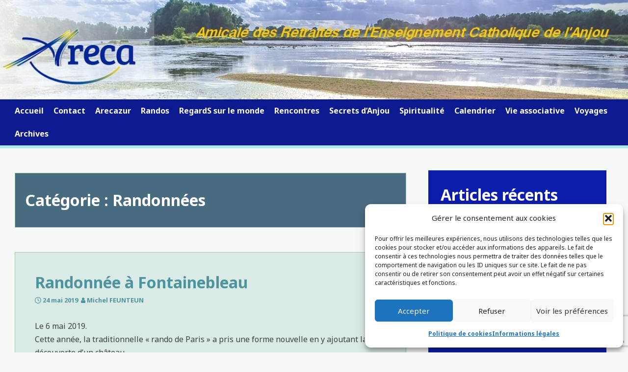

--- FILE ---
content_type: text/html; charset=UTF-8
request_url: https://www.arecanjou.org/category/archives-2/compte-rendus-randonnees/
body_size: 19595
content:
<!DOCTYPE html>
<html lang="fr-FR">
<head>
<meta charset="UTF-8">
<meta name="viewport" content="width=device-width, initial-scale=1">
<link rel="profile" href="https://gmpg.org/xfn/11">
<link rel="pingback" href="https://www.arecanjou.org/xmlrpc.php">

<title>Randonnées</title>
<meta name='robots' content='max-image-preview:large' />
<link rel='dns-prefetch' href='//secure.gravatar.com' />
<link rel='dns-prefetch' href='//stats.wp.com' />
<link rel='dns-prefetch' href='//fonts.googleapis.com' />
<link rel='dns-prefetch' href='//v0.wordpress.com' />
<link rel='preconnect' href='//c0.wp.com' />
<link rel='preconnect' href='//i0.wp.com' />
<link rel="alternate" type="application/rss+xml" title=" &raquo; Flux" href="https://www.arecanjou.org/feed/" />
<link rel="alternate" type="application/rss+xml" title=" &raquo; Flux des commentaires" href="https://www.arecanjou.org/comments/feed/" />
<link rel="alternate" type="application/rss+xml" title=" &raquo; Flux de la catégorie Randonnées" href="https://www.arecanjou.org/category/archives-2/compte-rendus-randonnees/feed/" />
<style id='wp-img-auto-sizes-contain-inline-css' type='text/css'>
img:is([sizes=auto i],[sizes^="auto," i]){contain-intrinsic-size:3000px 1500px}
/*# sourceURL=wp-img-auto-sizes-contain-inline-css */
</style>
<style id='wp-emoji-styles-inline-css' type='text/css'>

	img.wp-smiley, img.emoji {
		display: inline !important;
		border: none !important;
		box-shadow: none !important;
		height: 1em !important;
		width: 1em !important;
		margin: 0 0.07em !important;
		vertical-align: -0.1em !important;
		background: none !important;
		padding: 0 !important;
	}
/*# sourceURL=wp-emoji-styles-inline-css */
</style>
<style id='wp-block-library-inline-css' type='text/css'>
:root{--wp-block-synced-color:#7a00df;--wp-block-synced-color--rgb:122,0,223;--wp-bound-block-color:var(--wp-block-synced-color);--wp-editor-canvas-background:#ddd;--wp-admin-theme-color:#007cba;--wp-admin-theme-color--rgb:0,124,186;--wp-admin-theme-color-darker-10:#006ba1;--wp-admin-theme-color-darker-10--rgb:0,107,160.5;--wp-admin-theme-color-darker-20:#005a87;--wp-admin-theme-color-darker-20--rgb:0,90,135;--wp-admin-border-width-focus:2px}@media (min-resolution:192dpi){:root{--wp-admin-border-width-focus:1.5px}}.wp-element-button{cursor:pointer}:root .has-very-light-gray-background-color{background-color:#eee}:root .has-very-dark-gray-background-color{background-color:#313131}:root .has-very-light-gray-color{color:#eee}:root .has-very-dark-gray-color{color:#313131}:root .has-vivid-green-cyan-to-vivid-cyan-blue-gradient-background{background:linear-gradient(135deg,#00d084,#0693e3)}:root .has-purple-crush-gradient-background{background:linear-gradient(135deg,#34e2e4,#4721fb 50%,#ab1dfe)}:root .has-hazy-dawn-gradient-background{background:linear-gradient(135deg,#faaca8,#dad0ec)}:root .has-subdued-olive-gradient-background{background:linear-gradient(135deg,#fafae1,#67a671)}:root .has-atomic-cream-gradient-background{background:linear-gradient(135deg,#fdd79a,#004a59)}:root .has-nightshade-gradient-background{background:linear-gradient(135deg,#330968,#31cdcf)}:root .has-midnight-gradient-background{background:linear-gradient(135deg,#020381,#2874fc)}:root{--wp--preset--font-size--normal:16px;--wp--preset--font-size--huge:42px}.has-regular-font-size{font-size:1em}.has-larger-font-size{font-size:2.625em}.has-normal-font-size{font-size:var(--wp--preset--font-size--normal)}.has-huge-font-size{font-size:var(--wp--preset--font-size--huge)}.has-text-align-center{text-align:center}.has-text-align-left{text-align:left}.has-text-align-right{text-align:right}.has-fit-text{white-space:nowrap!important}#end-resizable-editor-section{display:none}.aligncenter{clear:both}.items-justified-left{justify-content:flex-start}.items-justified-center{justify-content:center}.items-justified-right{justify-content:flex-end}.items-justified-space-between{justify-content:space-between}.screen-reader-text{border:0;clip-path:inset(50%);height:1px;margin:-1px;overflow:hidden;padding:0;position:absolute;width:1px;word-wrap:normal!important}.screen-reader-text:focus{background-color:#ddd;clip-path:none;color:#444;display:block;font-size:1em;height:auto;left:5px;line-height:normal;padding:15px 23px 14px;text-decoration:none;top:5px;width:auto;z-index:100000}html :where(.has-border-color){border-style:solid}html :where([style*=border-top-color]){border-top-style:solid}html :where([style*=border-right-color]){border-right-style:solid}html :where([style*=border-bottom-color]){border-bottom-style:solid}html :where([style*=border-left-color]){border-left-style:solid}html :where([style*=border-width]){border-style:solid}html :where([style*=border-top-width]){border-top-style:solid}html :where([style*=border-right-width]){border-right-style:solid}html :where([style*=border-bottom-width]){border-bottom-style:solid}html :where([style*=border-left-width]){border-left-style:solid}html :where(img[class*=wp-image-]){height:auto;max-width:100%}:where(figure){margin:0 0 1em}html :where(.is-position-sticky){--wp-admin--admin-bar--position-offset:var(--wp-admin--admin-bar--height,0px)}@media screen and (max-width:600px){html :where(.is-position-sticky){--wp-admin--admin-bar--position-offset:0px}}

/*# sourceURL=wp-block-library-inline-css */
</style><style id='wp-block-paragraph-inline-css' type='text/css'>
.is-small-text{font-size:.875em}.is-regular-text{font-size:1em}.is-large-text{font-size:2.25em}.is-larger-text{font-size:3em}.has-drop-cap:not(:focus):first-letter{float:left;font-size:8.4em;font-style:normal;font-weight:100;line-height:.68;margin:.05em .1em 0 0;text-transform:uppercase}body.rtl .has-drop-cap:not(:focus):first-letter{float:none;margin-left:.1em}p.has-drop-cap.has-background{overflow:hidden}:root :where(p.has-background){padding:1.25em 2.375em}:where(p.has-text-color:not(.has-link-color)) a{color:inherit}p.has-text-align-left[style*="writing-mode:vertical-lr"],p.has-text-align-right[style*="writing-mode:vertical-rl"]{rotate:180deg}
/*# sourceURL=https://c0.wp.com/c/6.9/wp-includes/blocks/paragraph/style.min.css */
</style>
<style id='global-styles-inline-css' type='text/css'>
:root{--wp--preset--aspect-ratio--square: 1;--wp--preset--aspect-ratio--4-3: 4/3;--wp--preset--aspect-ratio--3-4: 3/4;--wp--preset--aspect-ratio--3-2: 3/2;--wp--preset--aspect-ratio--2-3: 2/3;--wp--preset--aspect-ratio--16-9: 16/9;--wp--preset--aspect-ratio--9-16: 9/16;--wp--preset--color--black: #000000;--wp--preset--color--cyan-bluish-gray: #abb8c3;--wp--preset--color--white: #ffffff;--wp--preset--color--pale-pink: #f78da7;--wp--preset--color--vivid-red: #cf2e2e;--wp--preset--color--luminous-vivid-orange: #ff6900;--wp--preset--color--luminous-vivid-amber: #fcb900;--wp--preset--color--light-green-cyan: #7bdcb5;--wp--preset--color--vivid-green-cyan: #00d084;--wp--preset--color--pale-cyan-blue: #8ed1fc;--wp--preset--color--vivid-cyan-blue: #0693e3;--wp--preset--color--vivid-purple: #9b51e0;--wp--preset--gradient--vivid-cyan-blue-to-vivid-purple: linear-gradient(135deg,rgb(6,147,227) 0%,rgb(155,81,224) 100%);--wp--preset--gradient--light-green-cyan-to-vivid-green-cyan: linear-gradient(135deg,rgb(122,220,180) 0%,rgb(0,208,130) 100%);--wp--preset--gradient--luminous-vivid-amber-to-luminous-vivid-orange: linear-gradient(135deg,rgb(252,185,0) 0%,rgb(255,105,0) 100%);--wp--preset--gradient--luminous-vivid-orange-to-vivid-red: linear-gradient(135deg,rgb(255,105,0) 0%,rgb(207,46,46) 100%);--wp--preset--gradient--very-light-gray-to-cyan-bluish-gray: linear-gradient(135deg,rgb(238,238,238) 0%,rgb(169,184,195) 100%);--wp--preset--gradient--cool-to-warm-spectrum: linear-gradient(135deg,rgb(74,234,220) 0%,rgb(151,120,209) 20%,rgb(207,42,186) 40%,rgb(238,44,130) 60%,rgb(251,105,98) 80%,rgb(254,248,76) 100%);--wp--preset--gradient--blush-light-purple: linear-gradient(135deg,rgb(255,206,236) 0%,rgb(152,150,240) 100%);--wp--preset--gradient--blush-bordeaux: linear-gradient(135deg,rgb(254,205,165) 0%,rgb(254,45,45) 50%,rgb(107,0,62) 100%);--wp--preset--gradient--luminous-dusk: linear-gradient(135deg,rgb(255,203,112) 0%,rgb(199,81,192) 50%,rgb(65,88,208) 100%);--wp--preset--gradient--pale-ocean: linear-gradient(135deg,rgb(255,245,203) 0%,rgb(182,227,212) 50%,rgb(51,167,181) 100%);--wp--preset--gradient--electric-grass: linear-gradient(135deg,rgb(202,248,128) 0%,rgb(113,206,126) 100%);--wp--preset--gradient--midnight: linear-gradient(135deg,rgb(2,3,129) 0%,rgb(40,116,252) 100%);--wp--preset--font-size--small: 13px;--wp--preset--font-size--medium: 20px;--wp--preset--font-size--large: 36px;--wp--preset--font-size--x-large: 42px;--wp--preset--spacing--20: 0.44rem;--wp--preset--spacing--30: 0.67rem;--wp--preset--spacing--40: 1rem;--wp--preset--spacing--50: 1.5rem;--wp--preset--spacing--60: 2.25rem;--wp--preset--spacing--70: 3.38rem;--wp--preset--spacing--80: 5.06rem;--wp--preset--shadow--natural: 6px 6px 9px rgba(0, 0, 0, 0.2);--wp--preset--shadow--deep: 12px 12px 50px rgba(0, 0, 0, 0.4);--wp--preset--shadow--sharp: 6px 6px 0px rgba(0, 0, 0, 0.2);--wp--preset--shadow--outlined: 6px 6px 0px -3px rgb(255, 255, 255), 6px 6px rgb(0, 0, 0);--wp--preset--shadow--crisp: 6px 6px 0px rgb(0, 0, 0);}:where(.is-layout-flex){gap: 0.5em;}:where(.is-layout-grid){gap: 0.5em;}body .is-layout-flex{display: flex;}.is-layout-flex{flex-wrap: wrap;align-items: center;}.is-layout-flex > :is(*, div){margin: 0;}body .is-layout-grid{display: grid;}.is-layout-grid > :is(*, div){margin: 0;}:where(.wp-block-columns.is-layout-flex){gap: 2em;}:where(.wp-block-columns.is-layout-grid){gap: 2em;}:where(.wp-block-post-template.is-layout-flex){gap: 1.25em;}:where(.wp-block-post-template.is-layout-grid){gap: 1.25em;}.has-black-color{color: var(--wp--preset--color--black) !important;}.has-cyan-bluish-gray-color{color: var(--wp--preset--color--cyan-bluish-gray) !important;}.has-white-color{color: var(--wp--preset--color--white) !important;}.has-pale-pink-color{color: var(--wp--preset--color--pale-pink) !important;}.has-vivid-red-color{color: var(--wp--preset--color--vivid-red) !important;}.has-luminous-vivid-orange-color{color: var(--wp--preset--color--luminous-vivid-orange) !important;}.has-luminous-vivid-amber-color{color: var(--wp--preset--color--luminous-vivid-amber) !important;}.has-light-green-cyan-color{color: var(--wp--preset--color--light-green-cyan) !important;}.has-vivid-green-cyan-color{color: var(--wp--preset--color--vivid-green-cyan) !important;}.has-pale-cyan-blue-color{color: var(--wp--preset--color--pale-cyan-blue) !important;}.has-vivid-cyan-blue-color{color: var(--wp--preset--color--vivid-cyan-blue) !important;}.has-vivid-purple-color{color: var(--wp--preset--color--vivid-purple) !important;}.has-black-background-color{background-color: var(--wp--preset--color--black) !important;}.has-cyan-bluish-gray-background-color{background-color: var(--wp--preset--color--cyan-bluish-gray) !important;}.has-white-background-color{background-color: var(--wp--preset--color--white) !important;}.has-pale-pink-background-color{background-color: var(--wp--preset--color--pale-pink) !important;}.has-vivid-red-background-color{background-color: var(--wp--preset--color--vivid-red) !important;}.has-luminous-vivid-orange-background-color{background-color: var(--wp--preset--color--luminous-vivid-orange) !important;}.has-luminous-vivid-amber-background-color{background-color: var(--wp--preset--color--luminous-vivid-amber) !important;}.has-light-green-cyan-background-color{background-color: var(--wp--preset--color--light-green-cyan) !important;}.has-vivid-green-cyan-background-color{background-color: var(--wp--preset--color--vivid-green-cyan) !important;}.has-pale-cyan-blue-background-color{background-color: var(--wp--preset--color--pale-cyan-blue) !important;}.has-vivid-cyan-blue-background-color{background-color: var(--wp--preset--color--vivid-cyan-blue) !important;}.has-vivid-purple-background-color{background-color: var(--wp--preset--color--vivid-purple) !important;}.has-black-border-color{border-color: var(--wp--preset--color--black) !important;}.has-cyan-bluish-gray-border-color{border-color: var(--wp--preset--color--cyan-bluish-gray) !important;}.has-white-border-color{border-color: var(--wp--preset--color--white) !important;}.has-pale-pink-border-color{border-color: var(--wp--preset--color--pale-pink) !important;}.has-vivid-red-border-color{border-color: var(--wp--preset--color--vivid-red) !important;}.has-luminous-vivid-orange-border-color{border-color: var(--wp--preset--color--luminous-vivid-orange) !important;}.has-luminous-vivid-amber-border-color{border-color: var(--wp--preset--color--luminous-vivid-amber) !important;}.has-light-green-cyan-border-color{border-color: var(--wp--preset--color--light-green-cyan) !important;}.has-vivid-green-cyan-border-color{border-color: var(--wp--preset--color--vivid-green-cyan) !important;}.has-pale-cyan-blue-border-color{border-color: var(--wp--preset--color--pale-cyan-blue) !important;}.has-vivid-cyan-blue-border-color{border-color: var(--wp--preset--color--vivid-cyan-blue) !important;}.has-vivid-purple-border-color{border-color: var(--wp--preset--color--vivid-purple) !important;}.has-vivid-cyan-blue-to-vivid-purple-gradient-background{background: var(--wp--preset--gradient--vivid-cyan-blue-to-vivid-purple) !important;}.has-light-green-cyan-to-vivid-green-cyan-gradient-background{background: var(--wp--preset--gradient--light-green-cyan-to-vivid-green-cyan) !important;}.has-luminous-vivid-amber-to-luminous-vivid-orange-gradient-background{background: var(--wp--preset--gradient--luminous-vivid-amber-to-luminous-vivid-orange) !important;}.has-luminous-vivid-orange-to-vivid-red-gradient-background{background: var(--wp--preset--gradient--luminous-vivid-orange-to-vivid-red) !important;}.has-very-light-gray-to-cyan-bluish-gray-gradient-background{background: var(--wp--preset--gradient--very-light-gray-to-cyan-bluish-gray) !important;}.has-cool-to-warm-spectrum-gradient-background{background: var(--wp--preset--gradient--cool-to-warm-spectrum) !important;}.has-blush-light-purple-gradient-background{background: var(--wp--preset--gradient--blush-light-purple) !important;}.has-blush-bordeaux-gradient-background{background: var(--wp--preset--gradient--blush-bordeaux) !important;}.has-luminous-dusk-gradient-background{background: var(--wp--preset--gradient--luminous-dusk) !important;}.has-pale-ocean-gradient-background{background: var(--wp--preset--gradient--pale-ocean) !important;}.has-electric-grass-gradient-background{background: var(--wp--preset--gradient--electric-grass) !important;}.has-midnight-gradient-background{background: var(--wp--preset--gradient--midnight) !important;}.has-small-font-size{font-size: var(--wp--preset--font-size--small) !important;}.has-medium-font-size{font-size: var(--wp--preset--font-size--medium) !important;}.has-large-font-size{font-size: var(--wp--preset--font-size--large) !important;}.has-x-large-font-size{font-size: var(--wp--preset--font-size--x-large) !important;}
/*# sourceURL=global-styles-inline-css */
</style>

<style id='classic-theme-styles-inline-css' type='text/css'>
/*! This file is auto-generated */
.wp-block-button__link{color:#fff;background-color:#32373c;border-radius:9999px;box-shadow:none;text-decoration:none;padding:calc(.667em + 2px) calc(1.333em + 2px);font-size:1.125em}.wp-block-file__button{background:#32373c;color:#fff;text-decoration:none}
/*# sourceURL=/wp-includes/css/classic-themes.min.css */
</style>
<link rel='stylesheet' id='awsm-ead-public-css' href='https://www.arecanjou.org/wp-content/plugins/embed-any-document/css/embed-public.min.css?ver=2.7.12' type='text/css' media='all' />
<link rel='stylesheet' id='contact-form-7-css' href='https://www.arecanjou.org/wp-content/plugins/contact-form-7/includes/css/styles.css?ver=6.1.4' type='text/css' media='all' />
<link rel='stylesheet' id='ngg_trigger_buttons-css' href='https://www.arecanjou.org/wp-content/plugins/nextgen-gallery/static/GalleryDisplay/trigger_buttons.css?ver=4.0.3' type='text/css' media='all' />
<link rel='stylesheet' id='fancybox-0-css' href='https://www.arecanjou.org/wp-content/plugins/nextgen-gallery/static/Lightbox/fancybox/jquery.fancybox-1.3.4.css?ver=4.0.3' type='text/css' media='all' />
<link rel='stylesheet' id='fontawesome_v4_shim_style-css' href='https://www.arecanjou.org/wp-content/plugins/nextgen-gallery/static/FontAwesome/css/v4-shims.min.css?ver=60dfde7ca06f2a924cf7c67603e4531c' type='text/css' media='all' />
<link rel='stylesheet' id='fontawesome-css' href='https://www.arecanjou.org/wp-content/plugins/nextgen-gallery/static/FontAwesome/css/all.min.css?ver=60dfde7ca06f2a924cf7c67603e4531c' type='text/css' media='all' />
<link rel='stylesheet' id='ngg_basic_slideshow_style-css' href='https://www.arecanjou.org/wp-content/plugins/nextgen-gallery/static/Slideshow/ngg_basic_slideshow.css?ver=4.0.3' type='text/css' media='all' />
<link rel='stylesheet' id='ngg_slick_slideshow_style-css' href='https://www.arecanjou.org/wp-content/plugins/nextgen-gallery/static/Slideshow/slick/slick.css?ver=4.0.3' type='text/css' media='all' />
<link rel='stylesheet' id='ngg_slick_slideshow_theme-css' href='https://www.arecanjou.org/wp-content/plugins/nextgen-gallery/static/Slideshow/slick/slick-theme.css?ver=4.0.3' type='text/css' media='all' />
<link rel='stylesheet' id='cmplz-general-css' href='https://www.arecanjou.org/wp-content/plugins/complianz-gdpr/assets/css/cookieblocker.min.css?ver=1765895825' type='text/css' media='all' />
<link rel='stylesheet' id='parent-style-css' href='https://www.arecanjou.org/wp-content/themes/ogee/style.css?ver=60dfde7ca06f2a924cf7c67603e4531c' type='text/css' media='all' />
<link rel='stylesheet' id='font-awesome-css' href='https://www.arecanjou.org/wp-content/themes/ogee/assets/fontawesome/css/font-awesome.css?ver=60dfde7ca06f2a924cf7c67603e4531c' type='text/css' media='all' />
<link rel='stylesheet' id='flexslider-css' href='https://www.arecanjou.org/wp-content/themes/ogee/assets/flexslider/css/flexslider.css?ver=60dfde7ca06f2a924cf7c67603e4531c' type='text/css' media='all' />
<link rel='stylesheet' id='ogee-style-css' href='https://www.arecanjou.org/wp-content/themes/ogee%20child/style.css?ver=60dfde7ca06f2a924cf7c67603e4531c' type='text/css' media='all' />
<link rel='stylesheet' id='ogee-fonts-css' href='https://fonts.googleapis.com/css?family=Noto%20Sans:400,400italic,700,700italic|Cousine:400' type='text/css' media='all' />
<script type="text/javascript" async src="https://www.arecanjou.org/wp-content/plugins/burst-statistics/assets/js/timeme/timeme.min.js?ver=1767950691" id="burst-timeme-js"></script>
<script type="text/javascript" src="https://c0.wp.com/c/6.9/wp-includes/js/dist/hooks.min.js" id="wp-hooks-js"></script>
<script type="text/javascript" src="https://c0.wp.com/c/6.9/wp-includes/js/dist/i18n.min.js" id="wp-i18n-js"></script>
<script type="text/javascript" id="wp-i18n-js-after">
/* <![CDATA[ */
wp.i18n.setLocaleData( { 'text direction\u0004ltr': [ 'ltr' ] } );
//# sourceURL=wp-i18n-js-after
/* ]]> */
</script>
<script type="text/javascript" src="https://c0.wp.com/c/6.9/wp-includes/js/dist/url.min.js" id="wp-url-js"></script>
<script type="text/javascript" id="wp-api-fetch-js-translations">
/* <![CDATA[ */
( function( domain, translations ) {
	var localeData = translations.locale_data[ domain ] || translations.locale_data.messages;
	localeData[""].domain = domain;
	wp.i18n.setLocaleData( localeData, domain );
} )( "default", {"translation-revision-date":"2025-12-10 11:15:06+0000","generator":"GlotPress\/4.0.3","domain":"messages","locale_data":{"messages":{"":{"domain":"messages","plural-forms":"nplurals=2; plural=n > 1;","lang":"fr"},"Could not get a valid response from the server.":["Impossible d\u2019obtenir du serveur une r\u00e9ponse valide."],"Unable to connect. Please check your Internet connection.":["Impossible de se connecter. Veuillez v\u00e9rifier votre connexion Internet."],"Media upload failed. If this is a photo or a large image, please scale it down and try again.":["Le t\u00e9l\u00e9versement du m\u00e9dia a \u00e9chou\u00e9. S\u2019il s\u2019agit d\u2019une photo ou d\u2019une grande image, veuillez la redimensionner puis r\u00e9essayer."],"The response is not a valid JSON response.":["La r\u00e9ponse n\u2019est pas une r\u00e9ponse JSON valide."]}},"comment":{"reference":"wp-includes\/js\/dist\/api-fetch.js"}} );
//# sourceURL=wp-api-fetch-js-translations
/* ]]> */
</script>
<script type="text/javascript" src="https://c0.wp.com/c/6.9/wp-includes/js/dist/api-fetch.min.js" id="wp-api-fetch-js"></script>
<script type="text/javascript" id="wp-api-fetch-js-after">
/* <![CDATA[ */
wp.apiFetch.use( wp.apiFetch.createRootURLMiddleware( "https://www.arecanjou.org/wp-json/" ) );
wp.apiFetch.nonceMiddleware = wp.apiFetch.createNonceMiddleware( "c448e54826" );
wp.apiFetch.use( wp.apiFetch.nonceMiddleware );
wp.apiFetch.use( wp.apiFetch.mediaUploadMiddleware );
wp.apiFetch.nonceEndpoint = "https://www.arecanjou.org/wp-admin/admin-ajax.php?action=rest-nonce";
//# sourceURL=wp-api-fetch-js-after
/* ]]> */
</script>
<script type="text/javascript" async src="https://www.arecanjou.org/wp-content/uploads/burst/js/burst.min.js?ver=1768927715" id="burst-js"></script>
<script type="text/javascript" src="https://c0.wp.com/c/6.9/wp-includes/js/jquery/jquery.min.js" id="jquery-core-js"></script>
<script type="text/javascript" src="https://c0.wp.com/c/6.9/wp-includes/js/jquery/jquery-migrate.min.js" id="jquery-migrate-js"></script>
<script type="text/javascript" id="photocrati_ajax-js-extra">
/* <![CDATA[ */
var photocrati_ajax = {"url":"https://www.arecanjou.org/index.php?photocrati_ajax=1","rest_url":"https://www.arecanjou.org/wp-json/","wp_home_url":"https://www.arecanjou.org","wp_site_url":"https://www.arecanjou.org","wp_root_url":"https://www.arecanjou.org","wp_plugins_url":"https://www.arecanjou.org/wp-content/plugins","wp_content_url":"https://www.arecanjou.org/wp-content","wp_includes_url":"https://www.arecanjou.org/wp-includes/","ngg_param_slug":"nggallery","rest_nonce":"c448e54826"};
//# sourceURL=photocrati_ajax-js-extra
/* ]]> */
</script>
<script type="text/javascript" src="https://www.arecanjou.org/wp-content/plugins/nextgen-gallery/static/Legacy/ajax.min.js?ver=4.0.3" id="photocrati_ajax-js"></script>
<script type="text/javascript" src="https://www.arecanjou.org/wp-content/plugins/nextgen-gallery/static/FontAwesome/js/v4-shims.min.js?ver=5.3.1" id="fontawesome_v4_shim-js"></script>
<script type="text/javascript" defer crossorigin="anonymous" data-auto-replace-svg="false" data-keep-original-source="false" data-search-pseudo-elements src="https://www.arecanjou.org/wp-content/plugins/nextgen-gallery/static/FontAwesome/js/all.min.js?ver=5.3.1" id="fontawesome-js"></script>
<script type="text/javascript" src="https://www.arecanjou.org/wp-content/plugins/nextgen-gallery/static/Slideshow/slick/slick-1.8.0-modded.js?ver=4.0.3" id="ngg_slick-js"></script>
<link rel="https://api.w.org/" href="https://www.arecanjou.org/wp-json/" /><link rel="alternate" title="JSON" type="application/json" href="https://www.arecanjou.org/wp-json/wp/v2/categories/188" />	<style>img#wpstats{display:none}</style>
					<style>.cmplz-hidden {
					display: none !important;
				}</style><style type="text/css" id="custom-background-css">
body.custom-background { background-color: #f7f9f9; }
</style>
	
<!-- Jetpack Open Graph Tags -->
<meta property="og:type" content="website" />
<meta property="og:title" content="Randonnées" />
<meta property="og:url" content="https://www.arecanjou.org/category/archives-2/compte-rendus-randonnees/" />
<meta property="og:image" content="https://s0.wp.com/i/blank.jpg" />
<meta property="og:image:width" content="200" />
<meta property="og:image:height" content="200" />
<meta property="og:image:alt" content="" />
<meta property="og:locale" content="fr_FR" />

<!-- End Jetpack Open Graph Tags -->
</head>

<body data-rsssl=1 data-cmplz=1 class="archive category category-compte-rendus-randonnees category-188 custom-background wp-theme-ogee wp-child-theme-ogeechild" data-burst_id="188" data-burst_type="category">
<div id="page" class="site">
	<a class="skip-link screen-reader-text" href="#content">Skip to content</a>
	
	<header id="masthead" role="banner" class="site-header header-background-image" style="background-image: url(https://www.arecanjou.org/wp-content/uploads/2020/04/cropped-banniere-printemps2-2020.jpg)">
	
		<div class="site-branding">
			<h1 class="site-title"><a href="https://www.arecanjou.org/" rel="home"></a></h1>
			<h2 class="site-description"></h2>
		</div><!-- .site-branding -->

		
    </header><!-- #masthead -->
	<nav id="site-navigation" role="navigation" class="main-navigation">
			
		<button class="menu-toggle" aria-controls="primary-menu" aria-expanded="false"><i class="fa fa-bars"></i></button>
		
		<div class="menu-menu-superieur-container"><ul id="primary-menu" class="menu"><li id="menu-item-29" class="menu-item menu-item-type-custom menu-item-object-custom menu-item-home menu-item-29"><a href="https://www.arecanjou.org/">Accueil</a></li>
<li id="menu-item-967" class="menu-item menu-item-type-post_type menu-item-object-page menu-item-has-children menu-item-967"><a href="https://www.arecanjou.org/contact/">Contact</a>
<ul class="sub-menu">
	<li id="menu-item-968" class="menu-item menu-item-type-post_type menu-item-object-page menu-item-968"><a href="https://www.arecanjou.org/contact/nous-contacter/">Nous contacter</a></li>
	<li id="menu-item-969" class="menu-item menu-item-type-post_type menu-item-object-page menu-item-969"><a href="https://www.arecanjou.org/contact/personnes-ressources/">Personnes ressources</a></li>
</ul>
</li>
<li id="menu-item-970" class="menu-item menu-item-type-taxonomy menu-item-object-category menu-item-has-children menu-item-970"><a href="https://www.arecanjou.org/category/arecazur/">Arecazur</a>
<ul class="sub-menu">
	<li id="menu-item-971" class="menu-item menu-item-type-taxonomy menu-item-object-category menu-item-971"><a href="https://www.arecanjou.org/category/arecazur/animations-a-venir/">Animations à venir</a></li>
	<li id="menu-item-973" class="menu-item menu-item-type-taxonomy menu-item-object-category menu-item-973"><a href="https://www.arecanjou.org/category/arecazur/sejours/">Séjours</a></li>
	<li id="menu-item-972" class="menu-item menu-item-type-taxonomy menu-item-object-category menu-item-972"><a href="https://www.arecanjou.org/category/arecazur/journees-damitie/">Journées d&rsquo;amitié</a></li>
</ul>
</li>
<li id="menu-item-974" class="menu-item menu-item-type-taxonomy menu-item-object-category menu-item-has-children menu-item-974"><a href="https://www.arecanjou.org/category/randos/">Randos</a>
<ul class="sub-menu">
	<li id="menu-item-6914" class="menu-item menu-item-type-taxonomy menu-item-object-category menu-item-6914"><a href="https://www.arecanjou.org/category/randos/calendrier-2021/">Randos à venir</a></li>
	<li id="menu-item-976" class="menu-item menu-item-type-taxonomy menu-item-object-category menu-item-976"><a href="https://www.arecanjou.org/category/randos/inscriptions-randos/">Inscriptions randos</a></li>
	<li id="menu-item-975" class="menu-item menu-item-type-taxonomy menu-item-object-category menu-item-975"><a href="https://www.arecanjou.org/category/randos/compte-rendus-randos/">Comptes-rendus</a></li>
</ul>
</li>
<li id="menu-item-978" class="menu-item menu-item-type-taxonomy menu-item-object-category menu-item-has-children menu-item-978"><a href="https://www.arecanjou.org/category/regards-monde/">RegardS sur le monde</a>
<ul class="sub-menu">
	<li id="menu-item-979" class="menu-item menu-item-type-taxonomy menu-item-object-category menu-item-979"><a href="https://www.arecanjou.org/category/regards-monde/animations-a-venir-regards-monde/">Animations à venir</a></li>
	<li id="menu-item-980" class="menu-item menu-item-type-taxonomy menu-item-object-category menu-item-980"><a href="https://www.arecanjou.org/category/regards-monde/compte-rendus-regards-monde/">Comptes-rendus</a></li>
</ul>
</li>
<li id="menu-item-981" class="menu-item menu-item-type-taxonomy menu-item-object-category menu-item-has-children menu-item-981"><a href="https://www.arecanjou.org/category/rencontres/">Rencontres</a>
<ul class="sub-menu">
	<li id="menu-item-982" class="menu-item menu-item-type-taxonomy menu-item-object-category menu-item-982"><a href="https://www.arecanjou.org/category/rencontres/galettes/">Galettes</a></li>
	<li id="menu-item-983" class="menu-item menu-item-type-taxonomy menu-item-object-category menu-item-983"><a href="https://www.arecanjou.org/category/rencontres/personnes-relais/">Personnes-relais</a></li>
</ul>
</li>
<li id="menu-item-984" class="menu-item menu-item-type-taxonomy menu-item-object-category menu-item-has-children menu-item-984"><a href="https://www.arecanjou.org/category/secrets-anjou/">Secrets d&rsquo;Anjou</a>
<ul class="sub-menu">
	<li id="menu-item-985" class="menu-item menu-item-type-taxonomy menu-item-object-category menu-item-985"><a href="https://www.arecanjou.org/category/secrets-anjou/animations-a-venir-secrets-anjou/">Animations à venir</a></li>
	<li id="menu-item-986" class="menu-item menu-item-type-taxonomy menu-item-object-category menu-item-986"><a href="https://www.arecanjou.org/category/secrets-anjou/decouvertes-secrets-anjou/">Découvertes</a></li>
</ul>
</li>
<li id="menu-item-987" class="menu-item menu-item-type-taxonomy menu-item-object-category menu-item-has-children menu-item-987"><a href="https://www.arecanjou.org/category/spiritualite/">Spiritualité</a>
<ul class="sub-menu">
	<li id="menu-item-988" class="menu-item menu-item-type-taxonomy menu-item-object-category menu-item-988"><a href="https://www.arecanjou.org/category/spiritualite/animations-a-venir-spiritualite/">Animations à venir</a></li>
	<li id="menu-item-989" class="menu-item menu-item-type-taxonomy menu-item-object-category menu-item-989"><a href="https://www.arecanjou.org/category/spiritualite/compte-rendus-spiritualite/">Comptes-rendus</a></li>
</ul>
</li>
<li id="menu-item-16711" class="menu-item menu-item-type-taxonomy menu-item-object-category menu-item-16711"><a href="https://www.arecanjou.org/category/vie-associative/calendrier/">Calendrier</a></li>
<li id="menu-item-990" class="menu-item menu-item-type-taxonomy menu-item-object-category menu-item-has-children menu-item-990"><a href="https://www.arecanjou.org/category/vie-associative/">Vie associative</a>
<ul class="sub-menu">
	<li id="menu-item-2616" class="menu-item menu-item-type-taxonomy menu-item-object-category menu-item-2616"><a href="https://www.arecanjou.org/category/vie-associative/communication/">Communication</a></li>
	<li id="menu-item-5158" class="menu-item menu-item-type-taxonomy menu-item-object-category menu-item-5158"><a href="https://www.arecanjou.org/category/vie-associative/le-coin-des-confines/">Le coin des confinés</a></li>
</ul>
</li>
<li id="menu-item-991" class="menu-item menu-item-type-taxonomy menu-item-object-category menu-item-has-children menu-item-991"><a href="https://www.arecanjou.org/category/voyage/">Voyages</a>
<ul class="sub-menu">
	<li id="menu-item-993" class="menu-item menu-item-type-taxonomy menu-item-object-category menu-item-993"><a href="https://www.arecanjou.org/category/voyage/voyages-a-venir/">Voyages à venir</a></li>
	<li id="menu-item-992" class="menu-item menu-item-type-taxonomy menu-item-object-category menu-item-992"><a href="https://www.arecanjou.org/category/voyage/compte-rendus-voyage/">Comptes-rendus</a></li>
	<li id="menu-item-2649" class="menu-item menu-item-type-taxonomy menu-item-object-category menu-item-2649"><a href="https://www.arecanjou.org/category/voyages-decouvertes-dune-journee/">voyages découvertes d&rsquo;une journée</a></li>
</ul>
</li>
<li id="menu-item-16406" class="menu-item menu-item-type-taxonomy menu-item-object-category current-category-ancestor current-menu-ancestor current-menu-parent current-category-parent menu-item-has-children menu-item-16406"><a href="https://www.arecanjou.org/category/archives-2/">Archives</a>
<ul class="sub-menu">
	<li id="menu-item-16407" class="menu-item menu-item-type-taxonomy menu-item-object-category menu-item-16407"><a href="https://www.arecanjou.org/category/archives-2/cr-arecazur/">Arecazur</a></li>
	<li id="menu-item-16408" class="menu-item menu-item-type-taxonomy menu-item-object-category menu-item-16408"><a href="https://www.arecanjou.org/category/archives-2/cr-convivialite/">Convivialité</a></li>
	<li id="menu-item-16409" class="menu-item menu-item-type-taxonomy menu-item-object-category current-menu-item menu-item-16409"><a href="https://www.arecanjou.org/category/archives-2/compte-rendus-randonnees/" aria-current="page">Randonnées</a></li>
	<li id="menu-item-16410" class="menu-item menu-item-type-taxonomy menu-item-object-category menu-item-16410"><a href="https://www.arecanjou.org/category/archives-2/cr-regards-sur-le-monde/">RegardS sur le Monde</a></li>
	<li id="menu-item-16411" class="menu-item menu-item-type-taxonomy menu-item-object-category menu-item-16411"><a href="https://www.arecanjou.org/category/archives-2/cr-secrets-danjou/">Secrets d&rsquo;Anjou</a></li>
	<li id="menu-item-16412" class="menu-item menu-item-type-taxonomy menu-item-object-category menu-item-16412"><a href="https://www.arecanjou.org/category/archives-2/cr-spiritualite/">Spiritualité</a></li>
	<li id="menu-item-16413" class="menu-item menu-item-type-taxonomy menu-item-object-category menu-item-16413"><a href="https://www.arecanjou.org/category/archives-2/compte-rendu-voyages/">Voyages</a></li>
</ul>
</li>
</ul></div>	</nav><!-- #site-navigation -->

	<div id="content" class="site-content">

	<div id="primary" class="content-area">
		<main id="main" class="site-main" role="main">

		
			<header class="page-header">
				<div class="page-title-wrap">
					<h1 class="page-title">Catégorie : <span>Randonnées</span></h1>				</div>
			</header><!-- .page-header -->

						
				
<article id="post-2922" class="post-2922 post type-post status-publish format-standard hentry category-archives-2 category-compte-rendus-randonnees category-compte-rendu-voyages tag-barbizon tag-fontainebleau tag-randonnee">

		
	<header class="entry-header">
		<h1 class="entry-title"><a href="https://www.arecanjou.org/2019/05/2922/archives-2/" rel="bookmark">Randonnée à Fontainebleau</a></h1>
				<div class="entry-meta">
			<span class="posted-on"><i class="fa fa-clock-o" aria-hidden="true"></i>&nbsp;<a href="https://www.arecanjou.org/2019/05/2922/archives-2/" rel="bookmark"><time class="entry-date published updated" datetime="2019-05-24T10:44:36+02:00">24 mai 2019</time></a></span><span class="byline">&nbsp; <i class="fa fa-user" aria-hidden="true"></i>&nbsp;<span class="author vcard"><a class="url fn n" href="https://www.arecanjou.org/author/michef49/">Michel FEUNTEUN</a></span></span>		</div><!-- .entry-meta -->
			</header><!-- .entry-header -->

	<div class="entry-content">
		
<p>Le 6 mai 2019.<br>Cette année, la traditionnelle « rando de Paris » a pris une forme nouvelle en y ajoutant la découverte d&rsquo;un château.<br>Le matin, était proposé un parcours dans la forêt de Fontainebleau au milieu des gros blocs de grès. Ensuite, les randonneurs ont pu traverser le village de Barbizon, charmant village bucolique, célèbre village de peintres.<br>L&rsquo;après-midi, les organisateurs ont proposé la visite guidée du château de Fontainebleau ; découverte de ce lieu exceptionnel et impressionnant par la richesse de ses décors.</p>




<div class="ngg-galleryoverview ngg-slideshow"
	id="ngg-slideshow-c7eff23b76d641a47a1dffcb21d11891-754444410"
	data-gallery-id="c7eff23b76d641a47a1dffcb21d11891"
	style="max-width: 600px;
			max-height: 400px;
			display: none;">

	
		<a href="https://www.arecanjou.org/wp-content/gallery/randonnee-fontainebleau-mai-2019/IMG_8286.JPG"
			title=""
			data-src="https://www.arecanjou.org/wp-content/gallery/randonnee-fontainebleau-mai-2019/IMG_8286.JPG"
			data-thumbnail="https://www.arecanjou.org/wp-content/gallery/randonnee-fontainebleau-mai-2019/thumbs/thumbs_IMG_8286.JPG"
			data-image-id="668"
			data-title="IMG_8286"
			data-description=""
			class="ngg-fancybox" rel="c7eff23b76d641a47a1dffcb21d11891">

			<img data-image-id='668'
				title=""
				alt="IMG_8286"
				src="https://www.arecanjou.org/wp-content/gallery/randonnee-fontainebleau-mai-2019/IMG_8286.JPG"
				style="max-height: 380px;"/>
		</a>

		
		<a href="https://www.arecanjou.org/wp-content/gallery/randonnee-fontainebleau-mai-2019/IMG_8256.JPG"
			title=""
			data-src="https://www.arecanjou.org/wp-content/gallery/randonnee-fontainebleau-mai-2019/IMG_8256.JPG"
			data-thumbnail="https://www.arecanjou.org/wp-content/gallery/randonnee-fontainebleau-mai-2019/thumbs/thumbs_IMG_8256.JPG"
			data-image-id="656"
			data-title="IMG_8256"
			data-description=""
			class="ngg-fancybox" rel="c7eff23b76d641a47a1dffcb21d11891">

			<img data-image-id='656'
				title=""
				alt="IMG_8256"
				src="https://www.arecanjou.org/wp-content/gallery/randonnee-fontainebleau-mai-2019/IMG_8256.JPG"
				style="max-height: 380px;"/>
		</a>

		
		<a href="https://www.arecanjou.org/wp-content/gallery/randonnee-fontainebleau-mai-2019/IMG_8257.JPG"
			title=""
			data-src="https://www.arecanjou.org/wp-content/gallery/randonnee-fontainebleau-mai-2019/IMG_8257.JPG"
			data-thumbnail="https://www.arecanjou.org/wp-content/gallery/randonnee-fontainebleau-mai-2019/thumbs/thumbs_IMG_8257.JPG"
			data-image-id="657"
			data-title="IMG_8257"
			data-description=""
			class="ngg-fancybox" rel="c7eff23b76d641a47a1dffcb21d11891">

			<img data-image-id='657'
				title=""
				alt="IMG_8257"
				src="https://www.arecanjou.org/wp-content/gallery/randonnee-fontainebleau-mai-2019/IMG_8257.JPG"
				style="max-height: 380px;"/>
		</a>

		
		<a href="https://www.arecanjou.org/wp-content/gallery/randonnee-fontainebleau-mai-2019/IMG_8258.JPG"
			title=""
			data-src="https://www.arecanjou.org/wp-content/gallery/randonnee-fontainebleau-mai-2019/IMG_8258.JPG"
			data-thumbnail="https://www.arecanjou.org/wp-content/gallery/randonnee-fontainebleau-mai-2019/thumbs/thumbs_IMG_8258.JPG"
			data-image-id="658"
			data-title="IMG_8258"
			data-description=""
			class="ngg-fancybox" rel="c7eff23b76d641a47a1dffcb21d11891">

			<img data-image-id='658'
				title=""
				alt="IMG_8258"
				src="https://www.arecanjou.org/wp-content/gallery/randonnee-fontainebleau-mai-2019/IMG_8258.JPG"
				style="max-height: 380px;"/>
		</a>

		
		<a href="https://www.arecanjou.org/wp-content/gallery/randonnee-fontainebleau-mai-2019/IMG_8259.JPG"
			title=""
			data-src="https://www.arecanjou.org/wp-content/gallery/randonnee-fontainebleau-mai-2019/IMG_8259.JPG"
			data-thumbnail="https://www.arecanjou.org/wp-content/gallery/randonnee-fontainebleau-mai-2019/thumbs/thumbs_IMG_8259.JPG"
			data-image-id="659"
			data-title="IMG_8259"
			data-description=""
			class="ngg-fancybox" rel="c7eff23b76d641a47a1dffcb21d11891">

			<img data-image-id='659'
				title=""
				alt="IMG_8259"
				src="https://www.arecanjou.org/wp-content/gallery/randonnee-fontainebleau-mai-2019/IMG_8259.JPG"
				style="max-height: 380px;"/>
		</a>

		
		<a href="https://www.arecanjou.org/wp-content/gallery/randonnee-fontainebleau-mai-2019/IMG_8260.JPG"
			title=""
			data-src="https://www.arecanjou.org/wp-content/gallery/randonnee-fontainebleau-mai-2019/IMG_8260.JPG"
			data-thumbnail="https://www.arecanjou.org/wp-content/gallery/randonnee-fontainebleau-mai-2019/thumbs/thumbs_IMG_8260.JPG"
			data-image-id="660"
			data-title="IMG_8260"
			data-description=""
			class="ngg-fancybox" rel="c7eff23b76d641a47a1dffcb21d11891">

			<img data-image-id='660'
				title=""
				alt="IMG_8260"
				src="https://www.arecanjou.org/wp-content/gallery/randonnee-fontainebleau-mai-2019/IMG_8260.JPG"
				style="max-height: 380px;"/>
		</a>

		
		<a href="https://www.arecanjou.org/wp-content/gallery/randonnee-fontainebleau-mai-2019/IMG_8262.JPG"
			title=""
			data-src="https://www.arecanjou.org/wp-content/gallery/randonnee-fontainebleau-mai-2019/IMG_8262.JPG"
			data-thumbnail="https://www.arecanjou.org/wp-content/gallery/randonnee-fontainebleau-mai-2019/thumbs/thumbs_IMG_8262.JPG"
			data-image-id="661"
			data-title="IMG_8262"
			data-description=""
			class="ngg-fancybox" rel="c7eff23b76d641a47a1dffcb21d11891">

			<img data-image-id='661'
				title=""
				alt="IMG_8262"
				src="https://www.arecanjou.org/wp-content/gallery/randonnee-fontainebleau-mai-2019/IMG_8262.JPG"
				style="max-height: 380px;"/>
		</a>

		
		<a href="https://www.arecanjou.org/wp-content/gallery/randonnee-fontainebleau-mai-2019/IMG_8264.JPG"
			title=""
			data-src="https://www.arecanjou.org/wp-content/gallery/randonnee-fontainebleau-mai-2019/IMG_8264.JPG"
			data-thumbnail="https://www.arecanjou.org/wp-content/gallery/randonnee-fontainebleau-mai-2019/thumbs/thumbs_IMG_8264.JPG"
			data-image-id="662"
			data-title="IMG_8264"
			data-description=""
			class="ngg-fancybox" rel="c7eff23b76d641a47a1dffcb21d11891">

			<img data-image-id='662'
				title=""
				alt="IMG_8264"
				src="https://www.arecanjou.org/wp-content/gallery/randonnee-fontainebleau-mai-2019/IMG_8264.JPG"
				style="max-height: 380px;"/>
		</a>

		
		<a href="https://www.arecanjou.org/wp-content/gallery/randonnee-fontainebleau-mai-2019/IMG_8270.JPG"
			title=""
			data-src="https://www.arecanjou.org/wp-content/gallery/randonnee-fontainebleau-mai-2019/IMG_8270.JPG"
			data-thumbnail="https://www.arecanjou.org/wp-content/gallery/randonnee-fontainebleau-mai-2019/thumbs/thumbs_IMG_8270.JPG"
			data-image-id="663"
			data-title="IMG_8270"
			data-description=""
			class="ngg-fancybox" rel="c7eff23b76d641a47a1dffcb21d11891">

			<img data-image-id='663'
				title=""
				alt="IMG_8270"
				src="https://www.arecanjou.org/wp-content/gallery/randonnee-fontainebleau-mai-2019/IMG_8270.JPG"
				style="max-height: 380px;"/>
		</a>

		
		<a href="https://www.arecanjou.org/wp-content/gallery/randonnee-fontainebleau-mai-2019/IMG_8272.JPG"
			title=""
			data-src="https://www.arecanjou.org/wp-content/gallery/randonnee-fontainebleau-mai-2019/IMG_8272.JPG"
			data-thumbnail="https://www.arecanjou.org/wp-content/gallery/randonnee-fontainebleau-mai-2019/thumbs/thumbs_IMG_8272.JPG"
			data-image-id="664"
			data-title="IMG_8272"
			data-description=""
			class="ngg-fancybox" rel="c7eff23b76d641a47a1dffcb21d11891">

			<img data-image-id='664'
				title=""
				alt="IMG_8272"
				src="https://www.arecanjou.org/wp-content/gallery/randonnee-fontainebleau-mai-2019/IMG_8272.JPG"
				style="max-height: 380px;"/>
		</a>

		
		<a href="https://www.arecanjou.org/wp-content/gallery/randonnee-fontainebleau-mai-2019/IMG_8279.JPG"
			title=""
			data-src="https://www.arecanjou.org/wp-content/gallery/randonnee-fontainebleau-mai-2019/IMG_8279.JPG"
			data-thumbnail="https://www.arecanjou.org/wp-content/gallery/randonnee-fontainebleau-mai-2019/thumbs/thumbs_IMG_8279.JPG"
			data-image-id="665"
			data-title="IMG_8279"
			data-description=""
			class="ngg-fancybox" rel="c7eff23b76d641a47a1dffcb21d11891">

			<img data-image-id='665'
				title=""
				alt="IMG_8279"
				src="https://www.arecanjou.org/wp-content/gallery/randonnee-fontainebleau-mai-2019/IMG_8279.JPG"
				style="max-height: 380px;"/>
		</a>

		
		<a href="https://www.arecanjou.org/wp-content/gallery/randonnee-fontainebleau-mai-2019/IMG_8280.JPG"
			title=""
			data-src="https://www.arecanjou.org/wp-content/gallery/randonnee-fontainebleau-mai-2019/IMG_8280.JPG"
			data-thumbnail="https://www.arecanjou.org/wp-content/gallery/randonnee-fontainebleau-mai-2019/thumbs/thumbs_IMG_8280.JPG"
			data-image-id="666"
			data-title="IMG_8280"
			data-description=""
			class="ngg-fancybox" rel="c7eff23b76d641a47a1dffcb21d11891">

			<img data-image-id='666'
				title=""
				alt="IMG_8280"
				src="https://www.arecanjou.org/wp-content/gallery/randonnee-fontainebleau-mai-2019/IMG_8280.JPG"
				style="max-height: 380px;"/>
		</a>

		
		<a href="https://www.arecanjou.org/wp-content/gallery/randonnee-fontainebleau-mai-2019/IMG_8281.JPG"
			title=""
			data-src="https://www.arecanjou.org/wp-content/gallery/randonnee-fontainebleau-mai-2019/IMG_8281.JPG"
			data-thumbnail="https://www.arecanjou.org/wp-content/gallery/randonnee-fontainebleau-mai-2019/thumbs/thumbs_IMG_8281.JPG"
			data-image-id="667"
			data-title="IMG_8281"
			data-description=""
			class="ngg-fancybox" rel="c7eff23b76d641a47a1dffcb21d11891">

			<img data-image-id='667'
				title=""
				alt="IMG_8281"
				src="https://www.arecanjou.org/wp-content/gallery/randonnee-fontainebleau-mai-2019/IMG_8281.JPG"
				style="max-height: 380px;"/>
		</a>

		
		<a href="https://www.arecanjou.org/wp-content/gallery/randonnee-fontainebleau-mai-2019/IMG_8255.JPG"
			title=""
			data-src="https://www.arecanjou.org/wp-content/gallery/randonnee-fontainebleau-mai-2019/IMG_8255.JPG"
			data-thumbnail="https://www.arecanjou.org/wp-content/gallery/randonnee-fontainebleau-mai-2019/thumbs/thumbs_IMG_8255.JPG"
			data-image-id="655"
			data-title="IMG_8255"
			data-description=""
			class="ngg-fancybox" rel="c7eff23b76d641a47a1dffcb21d11891">

			<img data-image-id='655'
				title=""
				alt="IMG_8255"
				src="https://www.arecanjou.org/wp-content/gallery/randonnee-fontainebleau-mai-2019/IMG_8255.JPG"
				style="max-height: 380px;"/>
		</a>

		
		<a href="https://www.arecanjou.org/wp-content/gallery/randonnee-fontainebleau-mai-2019/IMG_8291.JPG"
			title=""
			data-src="https://www.arecanjou.org/wp-content/gallery/randonnee-fontainebleau-mai-2019/IMG_8291.JPG"
			data-thumbnail="https://www.arecanjou.org/wp-content/gallery/randonnee-fontainebleau-mai-2019/thumbs/thumbs_IMG_8291.JPG"
			data-image-id="669"
			data-title="IMG_8291"
			data-description=""
			class="ngg-fancybox" rel="c7eff23b76d641a47a1dffcb21d11891">

			<img data-image-id='669'
				title=""
				alt="IMG_8291"
				src="https://www.arecanjou.org/wp-content/gallery/randonnee-fontainebleau-mai-2019/IMG_8291.JPG"
				style="max-height: 380px;"/>
		</a>

		
		<a href="https://www.arecanjou.org/wp-content/gallery/randonnee-fontainebleau-mai-2019/IMG_8295.JPG"
			title=""
			data-src="https://www.arecanjou.org/wp-content/gallery/randonnee-fontainebleau-mai-2019/IMG_8295.JPG"
			data-thumbnail="https://www.arecanjou.org/wp-content/gallery/randonnee-fontainebleau-mai-2019/thumbs/thumbs_IMG_8295.JPG"
			data-image-id="670"
			data-title="IMG_8295"
			data-description=""
			class="ngg-fancybox" rel="c7eff23b76d641a47a1dffcb21d11891">

			<img data-image-id='670'
				title=""
				alt="IMG_8295"
				src="https://www.arecanjou.org/wp-content/gallery/randonnee-fontainebleau-mai-2019/IMG_8295.JPG"
				style="max-height: 380px;"/>
		</a>

		
		<a href="https://www.arecanjou.org/wp-content/gallery/randonnee-fontainebleau-mai-2019/IMG_8296.JPG"
			title=""
			data-src="https://www.arecanjou.org/wp-content/gallery/randonnee-fontainebleau-mai-2019/IMG_8296.JPG"
			data-thumbnail="https://www.arecanjou.org/wp-content/gallery/randonnee-fontainebleau-mai-2019/thumbs/thumbs_IMG_8296.JPG"
			data-image-id="671"
			data-title="IMG_8296"
			data-description=""
			class="ngg-fancybox" rel="c7eff23b76d641a47a1dffcb21d11891">

			<img data-image-id='671'
				title=""
				alt="IMG_8296"
				src="https://www.arecanjou.org/wp-content/gallery/randonnee-fontainebleau-mai-2019/IMG_8296.JPG"
				style="max-height: 380px;"/>
		</a>

		
		<a href="https://www.arecanjou.org/wp-content/gallery/randonnee-fontainebleau-mai-2019/IMG_8298.JPG"
			title=""
			data-src="https://www.arecanjou.org/wp-content/gallery/randonnee-fontainebleau-mai-2019/IMG_8298.JPG"
			data-thumbnail="https://www.arecanjou.org/wp-content/gallery/randonnee-fontainebleau-mai-2019/thumbs/thumbs_IMG_8298.JPG"
			data-image-id="672"
			data-title="IMG_8298"
			data-description=""
			class="ngg-fancybox" rel="c7eff23b76d641a47a1dffcb21d11891">

			<img data-image-id='672'
				title=""
				alt="IMG_8298"
				src="https://www.arecanjou.org/wp-content/gallery/randonnee-fontainebleau-mai-2019/IMG_8298.JPG"
				style="max-height: 380px;"/>
		</a>

		
		<a href="https://www.arecanjou.org/wp-content/gallery/randonnee-fontainebleau-mai-2019/IMG_8299.JPG"
			title=""
			data-src="https://www.arecanjou.org/wp-content/gallery/randonnee-fontainebleau-mai-2019/IMG_8299.JPG"
			data-thumbnail="https://www.arecanjou.org/wp-content/gallery/randonnee-fontainebleau-mai-2019/thumbs/thumbs_IMG_8299.JPG"
			data-image-id="673"
			data-title="IMG_8299"
			data-description=""
			class="ngg-fancybox" rel="c7eff23b76d641a47a1dffcb21d11891">

			<img data-image-id='673'
				title=""
				alt="IMG_8299"
				src="https://www.arecanjou.org/wp-content/gallery/randonnee-fontainebleau-mai-2019/IMG_8299.JPG"
				style="max-height: 380px;"/>
		</a>

		
		<a href="https://www.arecanjou.org/wp-content/gallery/randonnee-fontainebleau-mai-2019/IMG_8300.JPG"
			title=""
			data-src="https://www.arecanjou.org/wp-content/gallery/randonnee-fontainebleau-mai-2019/IMG_8300.JPG"
			data-thumbnail="https://www.arecanjou.org/wp-content/gallery/randonnee-fontainebleau-mai-2019/thumbs/thumbs_IMG_8300.JPG"
			data-image-id="674"
			data-title="IMG_8300"
			data-description=""
			class="ngg-fancybox" rel="c7eff23b76d641a47a1dffcb21d11891">

			<img data-image-id='674'
				title=""
				alt="IMG_8300"
				src="https://www.arecanjou.org/wp-content/gallery/randonnee-fontainebleau-mai-2019/IMG_8300.JPG"
				style="max-height: 380px;"/>
		</a>

		
		<a href="https://www.arecanjou.org/wp-content/gallery/randonnee-fontainebleau-mai-2019/IMG_8311.JPG"
			title=""
			data-src="https://www.arecanjou.org/wp-content/gallery/randonnee-fontainebleau-mai-2019/IMG_8311.JPG"
			data-thumbnail="https://www.arecanjou.org/wp-content/gallery/randonnee-fontainebleau-mai-2019/thumbs/thumbs_IMG_8311.JPG"
			data-image-id="675"
			data-title="IMG_8311"
			data-description=""
			class="ngg-fancybox" rel="c7eff23b76d641a47a1dffcb21d11891">

			<img data-image-id='675'
				title=""
				alt="IMG_8311"
				src="https://www.arecanjou.org/wp-content/gallery/randonnee-fontainebleau-mai-2019/IMG_8311.JPG"
				style="max-height: 380px;"/>
		</a>

		
		<a href="https://www.arecanjou.org/wp-content/gallery/randonnee-fontainebleau-mai-2019/IMG_8317.JPG"
			title=""
			data-src="https://www.arecanjou.org/wp-content/gallery/randonnee-fontainebleau-mai-2019/IMG_8317.JPG"
			data-thumbnail="https://www.arecanjou.org/wp-content/gallery/randonnee-fontainebleau-mai-2019/thumbs/thumbs_IMG_8317.JPG"
			data-image-id="676"
			data-title="IMG_8317"
			data-description=""
			class="ngg-fancybox" rel="c7eff23b76d641a47a1dffcb21d11891">

			<img data-image-id='676'
				title=""
				alt="IMG_8317"
				src="https://www.arecanjou.org/wp-content/gallery/randonnee-fontainebleau-mai-2019/IMG_8317.JPG"
				style="max-height: 380px;"/>
		</a>

		
		<a href="https://www.arecanjou.org/wp-content/gallery/randonnee-fontainebleau-mai-2019/IMG_8325.JPG"
			title=""
			data-src="https://www.arecanjou.org/wp-content/gallery/randonnee-fontainebleau-mai-2019/IMG_8325.JPG"
			data-thumbnail="https://www.arecanjou.org/wp-content/gallery/randonnee-fontainebleau-mai-2019/thumbs/thumbs_IMG_8325.JPG"
			data-image-id="677"
			data-title="IMG_8325"
			data-description=""
			class="ngg-fancybox" rel="c7eff23b76d641a47a1dffcb21d11891">

			<img data-image-id='677'
				title=""
				alt="IMG_8325"
				src="https://www.arecanjou.org/wp-content/gallery/randonnee-fontainebleau-mai-2019/IMG_8325.JPG"
				style="max-height: 380px;"/>
		</a>

		
		<a href="https://www.arecanjou.org/wp-content/gallery/randonnee-fontainebleau-mai-2019/IMG_8332.JPG"
			title=""
			data-src="https://www.arecanjou.org/wp-content/gallery/randonnee-fontainebleau-mai-2019/IMG_8332.JPG"
			data-thumbnail="https://www.arecanjou.org/wp-content/gallery/randonnee-fontainebleau-mai-2019/thumbs/thumbs_IMG_8332.JPG"
			data-image-id="678"
			data-title="IMG_8332"
			data-description=""
			class="ngg-fancybox" rel="c7eff23b76d641a47a1dffcb21d11891">

			<img data-image-id='678'
				title=""
				alt="IMG_8332"
				src="https://www.arecanjou.org/wp-content/gallery/randonnee-fontainebleau-mai-2019/IMG_8332.JPG"
				style="max-height: 380px;"/>
		</a>

		
		<a href="https://www.arecanjou.org/wp-content/gallery/randonnee-fontainebleau-mai-2019/IMG_8335.JPG"
			title=""
			data-src="https://www.arecanjou.org/wp-content/gallery/randonnee-fontainebleau-mai-2019/IMG_8335.JPG"
			data-thumbnail="https://www.arecanjou.org/wp-content/gallery/randonnee-fontainebleau-mai-2019/thumbs/thumbs_IMG_8335.JPG"
			data-image-id="679"
			data-title="IMG_8335"
			data-description=""
			class="ngg-fancybox" rel="c7eff23b76d641a47a1dffcb21d11891">

			<img data-image-id='679'
				title=""
				alt="IMG_8335"
				src="https://www.arecanjou.org/wp-content/gallery/randonnee-fontainebleau-mai-2019/IMG_8335.JPG"
				style="max-height: 380px;"/>
		</a>

		
		<a href="https://www.arecanjou.org/wp-content/gallery/randonnee-fontainebleau-mai-2019/IMG_8342.JPG"
			title=""
			data-src="https://www.arecanjou.org/wp-content/gallery/randonnee-fontainebleau-mai-2019/IMG_8342.JPG"
			data-thumbnail="https://www.arecanjou.org/wp-content/gallery/randonnee-fontainebleau-mai-2019/thumbs/thumbs_IMG_8342.JPG"
			data-image-id="680"
			data-title="IMG_8342"
			data-description=""
			class="ngg-fancybox" rel="c7eff23b76d641a47a1dffcb21d11891">

			<img data-image-id='680'
				title=""
				alt="IMG_8342"
				src="https://www.arecanjou.org/wp-content/gallery/randonnee-fontainebleau-mai-2019/IMG_8342.JPG"
				style="max-height: 380px;"/>
		</a>

		
		<a href="https://www.arecanjou.org/wp-content/gallery/randonnee-fontainebleau-mai-2019/IMG_8239.JPG"
			title=""
			data-src="https://www.arecanjou.org/wp-content/gallery/randonnee-fontainebleau-mai-2019/IMG_8239.JPG"
			data-thumbnail="https://www.arecanjou.org/wp-content/gallery/randonnee-fontainebleau-mai-2019/thumbs/thumbs_IMG_8239.JPG"
			data-image-id="642"
			data-title="IMG_8239"
			data-description=""
			class="ngg-fancybox" rel="c7eff23b76d641a47a1dffcb21d11891">

			<img data-image-id='642'
				title=""
				alt="IMG_8239"
				src="https://www.arecanjou.org/wp-content/gallery/randonnee-fontainebleau-mai-2019/IMG_8239.JPG"
				style="max-height: 380px;"/>
		</a>

		
		<a href="https://www.arecanjou.org/wp-content/gallery/randonnee-fontainebleau-mai-2019/IMG_8202.JPG"
			title=""
			data-src="https://www.arecanjou.org/wp-content/gallery/randonnee-fontainebleau-mai-2019/IMG_8202.JPG"
			data-thumbnail="https://www.arecanjou.org/wp-content/gallery/randonnee-fontainebleau-mai-2019/thumbs/thumbs_IMG_8202.JPG"
			data-image-id="630"
			data-title="IMG_8202"
			data-description=""
			class="ngg-fancybox" rel="c7eff23b76d641a47a1dffcb21d11891">

			<img data-image-id='630'
				title=""
				alt="IMG_8202"
				src="https://www.arecanjou.org/wp-content/gallery/randonnee-fontainebleau-mai-2019/IMG_8202.JPG"
				style="max-height: 380px;"/>
		</a>

		
		<a href="https://www.arecanjou.org/wp-content/gallery/randonnee-fontainebleau-mai-2019/IMG_8203.JPG"
			title=""
			data-src="https://www.arecanjou.org/wp-content/gallery/randonnee-fontainebleau-mai-2019/IMG_8203.JPG"
			data-thumbnail="https://www.arecanjou.org/wp-content/gallery/randonnee-fontainebleau-mai-2019/thumbs/thumbs_IMG_8203.JPG"
			data-image-id="631"
			data-title="IMG_8203"
			data-description=""
			class="ngg-fancybox" rel="c7eff23b76d641a47a1dffcb21d11891">

			<img data-image-id='631'
				title=""
				alt="IMG_8203"
				src="https://www.arecanjou.org/wp-content/gallery/randonnee-fontainebleau-mai-2019/IMG_8203.JPG"
				style="max-height: 380px;"/>
		</a>

		
		<a href="https://www.arecanjou.org/wp-content/gallery/randonnee-fontainebleau-mai-2019/IMG_8205.JPG"
			title=""
			data-src="https://www.arecanjou.org/wp-content/gallery/randonnee-fontainebleau-mai-2019/IMG_8205.JPG"
			data-thumbnail="https://www.arecanjou.org/wp-content/gallery/randonnee-fontainebleau-mai-2019/thumbs/thumbs_IMG_8205.JPG"
			data-image-id="632"
			data-title="IMG_8205"
			data-description=""
			class="ngg-fancybox" rel="c7eff23b76d641a47a1dffcb21d11891">

			<img data-image-id='632'
				title=""
				alt="IMG_8205"
				src="https://www.arecanjou.org/wp-content/gallery/randonnee-fontainebleau-mai-2019/IMG_8205.JPG"
				style="max-height: 380px;"/>
		</a>

		
		<a href="https://www.arecanjou.org/wp-content/gallery/randonnee-fontainebleau-mai-2019/IMG_8207.JPG"
			title=""
			data-src="https://www.arecanjou.org/wp-content/gallery/randonnee-fontainebleau-mai-2019/IMG_8207.JPG"
			data-thumbnail="https://www.arecanjou.org/wp-content/gallery/randonnee-fontainebleau-mai-2019/thumbs/thumbs_IMG_8207.JPG"
			data-image-id="633"
			data-title="IMG_8207"
			data-description=""
			class="ngg-fancybox" rel="c7eff23b76d641a47a1dffcb21d11891">

			<img data-image-id='633'
				title=""
				alt="IMG_8207"
				src="https://www.arecanjou.org/wp-content/gallery/randonnee-fontainebleau-mai-2019/IMG_8207.JPG"
				style="max-height: 380px;"/>
		</a>

		
		<a href="https://www.arecanjou.org/wp-content/gallery/randonnee-fontainebleau-mai-2019/IMG_8209.JPG"
			title=""
			data-src="https://www.arecanjou.org/wp-content/gallery/randonnee-fontainebleau-mai-2019/IMG_8209.JPG"
			data-thumbnail="https://www.arecanjou.org/wp-content/gallery/randonnee-fontainebleau-mai-2019/thumbs/thumbs_IMG_8209.JPG"
			data-image-id="634"
			data-title="IMG_8209"
			data-description=""
			class="ngg-fancybox" rel="c7eff23b76d641a47a1dffcb21d11891">

			<img data-image-id='634'
				title=""
				alt="IMG_8209"
				src="https://www.arecanjou.org/wp-content/gallery/randonnee-fontainebleau-mai-2019/IMG_8209.JPG"
				style="max-height: 380px;"/>
		</a>

		
		<a href="https://www.arecanjou.org/wp-content/gallery/randonnee-fontainebleau-mai-2019/IMG_8213.JPG"
			title=""
			data-src="https://www.arecanjou.org/wp-content/gallery/randonnee-fontainebleau-mai-2019/IMG_8213.JPG"
			data-thumbnail="https://www.arecanjou.org/wp-content/gallery/randonnee-fontainebleau-mai-2019/thumbs/thumbs_IMG_8213.JPG"
			data-image-id="635"
			data-title="IMG_8213"
			data-description=""
			class="ngg-fancybox" rel="c7eff23b76d641a47a1dffcb21d11891">

			<img data-image-id='635'
				title=""
				alt="IMG_8213"
				src="https://www.arecanjou.org/wp-content/gallery/randonnee-fontainebleau-mai-2019/IMG_8213.JPG"
				style="max-height: 380px;"/>
		</a>

		
		<a href="https://www.arecanjou.org/wp-content/gallery/randonnee-fontainebleau-mai-2019/IMG_8217.JPG"
			title=""
			data-src="https://www.arecanjou.org/wp-content/gallery/randonnee-fontainebleau-mai-2019/IMG_8217.JPG"
			data-thumbnail="https://www.arecanjou.org/wp-content/gallery/randonnee-fontainebleau-mai-2019/thumbs/thumbs_IMG_8217.JPG"
			data-image-id="636"
			data-title="IMG_8217"
			data-description=""
			class="ngg-fancybox" rel="c7eff23b76d641a47a1dffcb21d11891">

			<img data-image-id='636'
				title=""
				alt="IMG_8217"
				src="https://www.arecanjou.org/wp-content/gallery/randonnee-fontainebleau-mai-2019/IMG_8217.JPG"
				style="max-height: 380px;"/>
		</a>

		
		<a href="https://www.arecanjou.org/wp-content/gallery/randonnee-fontainebleau-mai-2019/IMG_8221.JPG"
			title=""
			data-src="https://www.arecanjou.org/wp-content/gallery/randonnee-fontainebleau-mai-2019/IMG_8221.JPG"
			data-thumbnail="https://www.arecanjou.org/wp-content/gallery/randonnee-fontainebleau-mai-2019/thumbs/thumbs_IMG_8221.JPG"
			data-image-id="637"
			data-title="IMG_8221"
			data-description=""
			class="ngg-fancybox" rel="c7eff23b76d641a47a1dffcb21d11891">

			<img data-image-id='637'
				title=""
				alt="IMG_8221"
				src="https://www.arecanjou.org/wp-content/gallery/randonnee-fontainebleau-mai-2019/IMG_8221.JPG"
				style="max-height: 380px;"/>
		</a>

		
		<a href="https://www.arecanjou.org/wp-content/gallery/randonnee-fontainebleau-mai-2019/IMG_8223.JPG"
			title=""
			data-src="https://www.arecanjou.org/wp-content/gallery/randonnee-fontainebleau-mai-2019/IMG_8223.JPG"
			data-thumbnail="https://www.arecanjou.org/wp-content/gallery/randonnee-fontainebleau-mai-2019/thumbs/thumbs_IMG_8223.JPG"
			data-image-id="638"
			data-title="IMG_8223"
			data-description=""
			class="ngg-fancybox" rel="c7eff23b76d641a47a1dffcb21d11891">

			<img data-image-id='638'
				title=""
				alt="IMG_8223"
				src="https://www.arecanjou.org/wp-content/gallery/randonnee-fontainebleau-mai-2019/IMG_8223.JPG"
				style="max-height: 380px;"/>
		</a>

		
		<a href="https://www.arecanjou.org/wp-content/gallery/randonnee-fontainebleau-mai-2019/IMG_8229.JPG"
			title=""
			data-src="https://www.arecanjou.org/wp-content/gallery/randonnee-fontainebleau-mai-2019/IMG_8229.JPG"
			data-thumbnail="https://www.arecanjou.org/wp-content/gallery/randonnee-fontainebleau-mai-2019/thumbs/thumbs_IMG_8229.JPG"
			data-image-id="639"
			data-title="IMG_8229"
			data-description=""
			class="ngg-fancybox" rel="c7eff23b76d641a47a1dffcb21d11891">

			<img data-image-id='639'
				title=""
				alt="IMG_8229"
				src="https://www.arecanjou.org/wp-content/gallery/randonnee-fontainebleau-mai-2019/IMG_8229.JPG"
				style="max-height: 380px;"/>
		</a>

		
		<a href="https://www.arecanjou.org/wp-content/gallery/randonnee-fontainebleau-mai-2019/IMG_8230.JPG"
			title=""
			data-src="https://www.arecanjou.org/wp-content/gallery/randonnee-fontainebleau-mai-2019/IMG_8230.JPG"
			data-thumbnail="https://www.arecanjou.org/wp-content/gallery/randonnee-fontainebleau-mai-2019/thumbs/thumbs_IMG_8230.JPG"
			data-image-id="640"
			data-title="IMG_8230"
			data-description=""
			class="ngg-fancybox" rel="c7eff23b76d641a47a1dffcb21d11891">

			<img data-image-id='640'
				title=""
				alt="IMG_8230"
				src="https://www.arecanjou.org/wp-content/gallery/randonnee-fontainebleau-mai-2019/IMG_8230.JPG"
				style="max-height: 380px;"/>
		</a>

		
		<a href="https://www.arecanjou.org/wp-content/gallery/randonnee-fontainebleau-mai-2019/IMG_8238.JPG"
			title=""
			data-src="https://www.arecanjou.org/wp-content/gallery/randonnee-fontainebleau-mai-2019/IMG_8238.JPG"
			data-thumbnail="https://www.arecanjou.org/wp-content/gallery/randonnee-fontainebleau-mai-2019/thumbs/thumbs_IMG_8238.JPG"
			data-image-id="641"
			data-title="IMG_8238"
			data-description=""
			class="ngg-fancybox" rel="c7eff23b76d641a47a1dffcb21d11891">

			<img data-image-id='641'
				title=""
				alt="IMG_8238"
				src="https://www.arecanjou.org/wp-content/gallery/randonnee-fontainebleau-mai-2019/IMG_8238.JPG"
				style="max-height: 380px;"/>
		</a>

		
		<a href="https://www.arecanjou.org/wp-content/gallery/randonnee-fontainebleau-mai-2019/IMG_8200.JPG"
			title=""
			data-src="https://www.arecanjou.org/wp-content/gallery/randonnee-fontainebleau-mai-2019/IMG_8200.JPG"
			data-thumbnail="https://www.arecanjou.org/wp-content/gallery/randonnee-fontainebleau-mai-2019/thumbs/thumbs_IMG_8200.JPG"
			data-image-id="629"
			data-title="IMG_8200"
			data-description=""
			class="ngg-fancybox" rel="c7eff23b76d641a47a1dffcb21d11891">

			<img data-image-id='629'
				title=""
				alt="IMG_8200"
				src="https://www.arecanjou.org/wp-content/gallery/randonnee-fontainebleau-mai-2019/IMG_8200.JPG"
				style="max-height: 380px;"/>
		</a>

		
		<a href="https://www.arecanjou.org/wp-content/gallery/randonnee-fontainebleau-mai-2019/IMG_8240.JPG"
			title=""
			data-src="https://www.arecanjou.org/wp-content/gallery/randonnee-fontainebleau-mai-2019/IMG_8240.JPG"
			data-thumbnail="https://www.arecanjou.org/wp-content/gallery/randonnee-fontainebleau-mai-2019/thumbs/thumbs_IMG_8240.JPG"
			data-image-id="643"
			data-title="IMG_8240"
			data-description=""
			class="ngg-fancybox" rel="c7eff23b76d641a47a1dffcb21d11891">

			<img data-image-id='643'
				title=""
				alt="IMG_8240"
				src="https://www.arecanjou.org/wp-content/gallery/randonnee-fontainebleau-mai-2019/IMG_8240.JPG"
				style="max-height: 380px;"/>
		</a>

		
		<a href="https://www.arecanjou.org/wp-content/gallery/randonnee-fontainebleau-mai-2019/IMG_8241.JPG"
			title=""
			data-src="https://www.arecanjou.org/wp-content/gallery/randonnee-fontainebleau-mai-2019/IMG_8241.JPG"
			data-thumbnail="https://www.arecanjou.org/wp-content/gallery/randonnee-fontainebleau-mai-2019/thumbs/thumbs_IMG_8241.JPG"
			data-image-id="644"
			data-title="IMG_8241"
			data-description=""
			class="ngg-fancybox" rel="c7eff23b76d641a47a1dffcb21d11891">

			<img data-image-id='644'
				title=""
				alt="IMG_8241"
				src="https://www.arecanjou.org/wp-content/gallery/randonnee-fontainebleau-mai-2019/IMG_8241.JPG"
				style="max-height: 380px;"/>
		</a>

		
		<a href="https://www.arecanjou.org/wp-content/gallery/randonnee-fontainebleau-mai-2019/IMG_8243.JPG"
			title=""
			data-src="https://www.arecanjou.org/wp-content/gallery/randonnee-fontainebleau-mai-2019/IMG_8243.JPG"
			data-thumbnail="https://www.arecanjou.org/wp-content/gallery/randonnee-fontainebleau-mai-2019/thumbs/thumbs_IMG_8243.JPG"
			data-image-id="645"
			data-title="IMG_8243"
			data-description=""
			class="ngg-fancybox" rel="c7eff23b76d641a47a1dffcb21d11891">

			<img data-image-id='645'
				title=""
				alt="IMG_8243"
				src="https://www.arecanjou.org/wp-content/gallery/randonnee-fontainebleau-mai-2019/IMG_8243.JPG"
				style="max-height: 380px;"/>
		</a>

		
		<a href="https://www.arecanjou.org/wp-content/gallery/randonnee-fontainebleau-mai-2019/IMG_8244.JPG"
			title=""
			data-src="https://www.arecanjou.org/wp-content/gallery/randonnee-fontainebleau-mai-2019/IMG_8244.JPG"
			data-thumbnail="https://www.arecanjou.org/wp-content/gallery/randonnee-fontainebleau-mai-2019/thumbs/thumbs_IMG_8244.JPG"
			data-image-id="646"
			data-title="IMG_8244"
			data-description=""
			class="ngg-fancybox" rel="c7eff23b76d641a47a1dffcb21d11891">

			<img data-image-id='646'
				title=""
				alt="IMG_8244"
				src="https://www.arecanjou.org/wp-content/gallery/randonnee-fontainebleau-mai-2019/IMG_8244.JPG"
				style="max-height: 380px;"/>
		</a>

		
		<a href="https://www.arecanjou.org/wp-content/gallery/randonnee-fontainebleau-mai-2019/IMG_8246.JPG"
			title=""
			data-src="https://www.arecanjou.org/wp-content/gallery/randonnee-fontainebleau-mai-2019/IMG_8246.JPG"
			data-thumbnail="https://www.arecanjou.org/wp-content/gallery/randonnee-fontainebleau-mai-2019/thumbs/thumbs_IMG_8246.JPG"
			data-image-id="647"
			data-title="IMG_8246"
			data-description=""
			class="ngg-fancybox" rel="c7eff23b76d641a47a1dffcb21d11891">

			<img data-image-id='647'
				title=""
				alt="IMG_8246"
				src="https://www.arecanjou.org/wp-content/gallery/randonnee-fontainebleau-mai-2019/IMG_8246.JPG"
				style="max-height: 380px;"/>
		</a>

		
		<a href="https://www.arecanjou.org/wp-content/gallery/randonnee-fontainebleau-mai-2019/IMG_8247.JPG"
			title=""
			data-src="https://www.arecanjou.org/wp-content/gallery/randonnee-fontainebleau-mai-2019/IMG_8247.JPG"
			data-thumbnail="https://www.arecanjou.org/wp-content/gallery/randonnee-fontainebleau-mai-2019/thumbs/thumbs_IMG_8247.JPG"
			data-image-id="648"
			data-title="IMG_8247"
			data-description=""
			class="ngg-fancybox" rel="c7eff23b76d641a47a1dffcb21d11891">

			<img data-image-id='648'
				title=""
				alt="IMG_8247"
				src="https://www.arecanjou.org/wp-content/gallery/randonnee-fontainebleau-mai-2019/IMG_8247.JPG"
				style="max-height: 380px;"/>
		</a>

		
		<a href="https://www.arecanjou.org/wp-content/gallery/randonnee-fontainebleau-mai-2019/IMG_8249.JPG"
			title=""
			data-src="https://www.arecanjou.org/wp-content/gallery/randonnee-fontainebleau-mai-2019/IMG_8249.JPG"
			data-thumbnail="https://www.arecanjou.org/wp-content/gallery/randonnee-fontainebleau-mai-2019/thumbs/thumbs_IMG_8249.JPG"
			data-image-id="649"
			data-title="IMG_8249"
			data-description=""
			class="ngg-fancybox" rel="c7eff23b76d641a47a1dffcb21d11891">

			<img data-image-id='649'
				title=""
				alt="IMG_8249"
				src="https://www.arecanjou.org/wp-content/gallery/randonnee-fontainebleau-mai-2019/IMG_8249.JPG"
				style="max-height: 380px;"/>
		</a>

		
		<a href="https://www.arecanjou.org/wp-content/gallery/randonnee-fontainebleau-mai-2019/IMG_8250.JPG"
			title=""
			data-src="https://www.arecanjou.org/wp-content/gallery/randonnee-fontainebleau-mai-2019/IMG_8250.JPG"
			data-thumbnail="https://www.arecanjou.org/wp-content/gallery/randonnee-fontainebleau-mai-2019/thumbs/thumbs_IMG_8250.JPG"
			data-image-id="650"
			data-title="IMG_8250"
			data-description=""
			class="ngg-fancybox" rel="c7eff23b76d641a47a1dffcb21d11891">

			<img data-image-id='650'
				title=""
				alt="IMG_8250"
				src="https://www.arecanjou.org/wp-content/gallery/randonnee-fontainebleau-mai-2019/IMG_8250.JPG"
				style="max-height: 380px;"/>
		</a>

		
		<a href="https://www.arecanjou.org/wp-content/gallery/randonnee-fontainebleau-mai-2019/IMG_8251.JPG"
			title=""
			data-src="https://www.arecanjou.org/wp-content/gallery/randonnee-fontainebleau-mai-2019/IMG_8251.JPG"
			data-thumbnail="https://www.arecanjou.org/wp-content/gallery/randonnee-fontainebleau-mai-2019/thumbs/thumbs_IMG_8251.JPG"
			data-image-id="651"
			data-title="IMG_8251"
			data-description=""
			class="ngg-fancybox" rel="c7eff23b76d641a47a1dffcb21d11891">

			<img data-image-id='651'
				title=""
				alt="IMG_8251"
				src="https://www.arecanjou.org/wp-content/gallery/randonnee-fontainebleau-mai-2019/IMG_8251.JPG"
				style="max-height: 380px;"/>
		</a>

		
		<a href="https://www.arecanjou.org/wp-content/gallery/randonnee-fontainebleau-mai-2019/IMG_8252.JPG"
			title=""
			data-src="https://www.arecanjou.org/wp-content/gallery/randonnee-fontainebleau-mai-2019/IMG_8252.JPG"
			data-thumbnail="https://www.arecanjou.org/wp-content/gallery/randonnee-fontainebleau-mai-2019/thumbs/thumbs_IMG_8252.JPG"
			data-image-id="652"
			data-title="IMG_8252"
			data-description=""
			class="ngg-fancybox" rel="c7eff23b76d641a47a1dffcb21d11891">

			<img data-image-id='652'
				title=""
				alt="IMG_8252"
				src="https://www.arecanjou.org/wp-content/gallery/randonnee-fontainebleau-mai-2019/IMG_8252.JPG"
				style="max-height: 380px;"/>
		</a>

		
		<a href="https://www.arecanjou.org/wp-content/gallery/randonnee-fontainebleau-mai-2019/IMG_8253.JPG"
			title=""
			data-src="https://www.arecanjou.org/wp-content/gallery/randonnee-fontainebleau-mai-2019/IMG_8253.JPG"
			data-thumbnail="https://www.arecanjou.org/wp-content/gallery/randonnee-fontainebleau-mai-2019/thumbs/thumbs_IMG_8253.JPG"
			data-image-id="653"
			data-title="IMG_8253"
			data-description=""
			class="ngg-fancybox" rel="c7eff23b76d641a47a1dffcb21d11891">

			<img data-image-id='653'
				title=""
				alt="IMG_8253"
				src="https://www.arecanjou.org/wp-content/gallery/randonnee-fontainebleau-mai-2019/IMG_8253.JPG"
				style="max-height: 380px;"/>
		</a>

		
		<a href="https://www.arecanjou.org/wp-content/gallery/randonnee-fontainebleau-mai-2019/IMG_8254.JPG"
			title=""
			data-src="https://www.arecanjou.org/wp-content/gallery/randonnee-fontainebleau-mai-2019/IMG_8254.JPG"
			data-thumbnail="https://www.arecanjou.org/wp-content/gallery/randonnee-fontainebleau-mai-2019/thumbs/thumbs_IMG_8254.JPG"
			data-image-id="654"
			data-title="IMG_8254"
			data-description=""
			class="ngg-fancybox" rel="c7eff23b76d641a47a1dffcb21d11891">

			<img data-image-id='654'
				title=""
				alt="IMG_8254"
				src="https://www.arecanjou.org/wp-content/gallery/randonnee-fontainebleau-mai-2019/IMG_8254.JPG"
				style="max-height: 380px;"/>
		</a>

		</div>

		<!-- Thumbnails Link -->
	<div class="slideshowlink" style="max-width: 600px;">
		<a href='https://www.arecanjou.org/2019/05/2922/archives-2/nggallery/thumbnails'>[Montrer sous forme de vignettes]</a>
	</div>



			</div><!-- .entry-content -->

	<footer class="entry-footer">
		<span class="cat-links">Posted in <a href="https://www.arecanjou.org/category/archives-2/" rel="category tag">Archives</a>, <a href="https://www.arecanjou.org/category/archives-2/compte-rendus-randonnees/" rel="category tag">Randonnées</a>, <a href="https://www.arecanjou.org/category/archives-2/compte-rendu-voyages/" rel="category tag">Voyages</a></span><span class="tags-links">Tagged with <a href="https://www.arecanjou.org/tag/barbizon/" rel="tag">Barbizon</a>, <a href="https://www.arecanjou.org/tag/fontainebleau/" rel="tag">Fontainebleau</a>, <a href="https://www.arecanjou.org/tag/randonnee/" rel="tag">randonnée</a></span>	</footer><!-- .entry-footer -->
</article><!-- #post-## -->

			
				
<article id="post-2920" class="post-2920 post type-post status-publish format-standard hentry category-archives-2 category-cr-arecazur category-compte-rendus-randonnees category-randos category-sejours tag-association tag-retraites-enseignement-catholique tag-saint-cast">

		
	<header class="entry-header">
		<h1 class="entry-title"><a href="https://www.arecanjou.org/2019/05/2920/randos/" rel="bookmark">Séjour à Saint Cast Le Guildo</a></h1>
				<div class="entry-meta">
			<span class="posted-on"><i class="fa fa-clock-o" aria-hidden="true"></i>&nbsp;<a href="https://www.arecanjou.org/2019/05/2920/randos/" rel="bookmark"><time class="entry-date published updated" datetime="2019-05-24T10:35:44+02:00">24 mai 2019</time></a></span><span class="byline">&nbsp; <i class="fa fa-user" aria-hidden="true"></i>&nbsp;<span class="author vcard"><a class="url fn n" href="https://www.arecanjou.org/author/michef49/">Michel FEUNTEUN</a></span></span>		</div><!-- .entry-meta -->
			</header><!-- .entry-header -->

	<div class="entry-content">
		
<p>Cette année, une nouvelle proposition était faite pour les adhérents de l&rsquo;ARECA : un séjour commun organisé par la commission randonnées et par la commission Arecazur. Ce fut l&rsquo;occasion de découvrir une autre partie de la Bretagne.</p>



<iframe data-placeholder-image="https://www.arecanjou.org/wp-content/plugins/complianz-gdpr/assets/images/placeholders/default-minimal.jpg" data-category="statistics" data-service="vimeo" class="cmplz-placeholder-element cmplz-iframe cmplz-iframe-styles cmplz-video " data-cmplz-target="src" data-src-cmplz="https://player.vimeo.com/video/338179509"  src="about:blank"  allow="autoplay; fullscreen" allowfullscreen="" width="640" height="360" frameborder="0"></iframe>
<p><a href="https://vimeo.com/338179509">Untitled</a> from <a href="https://vimeo.com/user34844374">Areca</a> on <a href="https://vimeo.com">Vimeo</a>.</p>

			</div><!-- .entry-content -->

	<footer class="entry-footer">
		<span class="cat-links">Posted in <a href="https://www.arecanjou.org/category/archives-2/" rel="category tag">Archives</a>, <a href="https://www.arecanjou.org/category/archives-2/cr-arecazur/" rel="category tag">Arecazur</a>, <a href="https://www.arecanjou.org/category/archives-2/compte-rendus-randonnees/" rel="category tag">Randonnées</a>, <a href="https://www.arecanjou.org/category/randos/" rel="category tag">Randos</a>, <a href="https://www.arecanjou.org/category/arecazur/sejours/" rel="category tag">Séjours</a></span><span class="tags-links">Tagged with <a href="https://www.arecanjou.org/tag/association/" rel="tag">association</a>, <a href="https://www.arecanjou.org/tag/retraites-enseignement-catholique/" rel="tag">retraités enseignement catholique</a>, <a href="https://www.arecanjou.org/tag/saint-cast/" rel="tag">Saint Cast</a></span>	</footer><!-- .entry-footer -->
</article><!-- #post-## -->

			
			
		
		</main><!-- #main -->
	</div><!-- #primary -->

	<div id="secondary" class="widget-area" role="complementary">
		
		<aside id="recent-posts-3" class="widget widget_recent_entries">
		<h1 class="widget-title">Articles récents</h1>
		<ul>
											<li>
					<a href="https://www.arecanjou.org/2026/01/33401/voyage/">Séjour en France &#8211; La Camargue</a>
									</li>
											<li>
					<a href="https://www.arecanjou.org/2026/01/33347/rencontres/">Souvenirs galette Angers 2026</a>
									</li>
											<li>
					<a href="https://www.arecanjou.org/2026/01/33265/randos/">Préinscription Randonnées Bords de Sèvre 4 et 5</a>
									</li>
											<li>
					<a href="https://www.arecanjou.org/2026/01/32276/voyage/">Préinscription pour le voyage au Maroc du 9 au 21octobre 2026</a>
									</li>
											<li>
					<a href="https://www.arecanjou.org/2026/01/33067/randos/">Pré-inscription pour Rando en Bretagne (au bout du bout Plougonvelin)</a>
									</li>
											<li>
					<a href="https://www.arecanjou.org/2026/01/32887/regards-monde/">RegardS sur le monde : journée découverte sur la chasse</a>
									</li>
											<li>
					<a href="https://www.arecanjou.org/2026/01/32247/voyage/">Préinscription à la journée découverte du Mans du 15 juin 2026</a>
									</li>
											<li>
					<a href="https://www.arecanjou.org/2025/12/26401/rencontres/">Inscriptions aux galettes 2026</a>
									</li>
											<li>
					<a href="https://www.arecanjou.org/2025/12/31985/voyage/">Programme : Splendeurs du Maroc circuit de 13jours/12nuits du 9 au 21 octobre 2026.</a>
									</li>
											<li>
					<a href="https://www.arecanjou.org/2025/12/32601/secrets-anjou/">Secrets d&rsquo;Anjou : activités du 11 septembre 2025</a>
									</li>
											<li>
					<a href="https://www.arecanjou.org/2025/12/32639/regards-monde/">RegardS sur le monde &#8211; Inscription &#8211; Journée cinéma février 2026</a>
									</li>
											<li>
					<a href="https://www.arecanjou.org/2025/12/32472/voyages-decouvertes-dune-journee/">Programme de la journée découverte du Mans le 15 juin 2026</a>
									</li>
											<li>
					<a href="https://www.arecanjou.org/2025/12/32618/non-classe/">Spécial Noël ARECAZUR</a>
									</li>
											<li>
					<a href="https://www.arecanjou.org/2025/12/32527/non-classe/">Souvenirs et photos du Jura</a>
									</li>
											<li>
					<a href="https://www.arecanjou.org/2025/11/32336/non-classe/">Photos randonnée de Chalonnes</a>
									</li>
					</ul>

		</aside><aside id="search-5" class="widget widget_search"><form role="search" method="get" id="searchform" action="https://www.arecanjou.org/">
  <div><label class="screen-reader-text" for="s">Search for: </label>
    <input type="text" placeholder="Search &hellip;" value="" name="s" id="s" />
    <input type="submit" id="searchsubmit" value="Search" />
  </div>
</form></aside><aside id="archives-4" class="widget widget_archive"><h1 class="widget-title">Archives</h1>		<label class="screen-reader-text" for="archives-dropdown-4">Archives</label>
		<select id="archives-dropdown-4" name="archive-dropdown">
			
			<option value="">Sélectionner un mois</option>
				<option value='https://www.arecanjou.org/date/2026/01/'> janvier 2026 </option>
	<option value='https://www.arecanjou.org/date/2025/12/'> décembre 2025 </option>
	<option value='https://www.arecanjou.org/date/2025/11/'> novembre 2025 </option>
	<option value='https://www.arecanjou.org/date/2025/10/'> octobre 2025 </option>
	<option value='https://www.arecanjou.org/date/2025/09/'> septembre 2025 </option>
	<option value='https://www.arecanjou.org/date/2025/07/'> juillet 2025 </option>
	<option value='https://www.arecanjou.org/date/2025/06/'> juin 2025 </option>
	<option value='https://www.arecanjou.org/date/2025/05/'> mai 2025 </option>
	<option value='https://www.arecanjou.org/date/2025/04/'> avril 2025 </option>
	<option value='https://www.arecanjou.org/date/2025/03/'> mars 2025 </option>
	<option value='https://www.arecanjou.org/date/2025/02/'> février 2025 </option>
	<option value='https://www.arecanjou.org/date/2025/01/'> janvier 2025 </option>
	<option value='https://www.arecanjou.org/date/2024/12/'> décembre 2024 </option>
	<option value='https://www.arecanjou.org/date/2024/11/'> novembre 2024 </option>
	<option value='https://www.arecanjou.org/date/2024/10/'> octobre 2024 </option>
	<option value='https://www.arecanjou.org/date/2024/08/'> août 2024 </option>
	<option value='https://www.arecanjou.org/date/2024/07/'> juillet 2024 </option>
	<option value='https://www.arecanjou.org/date/2024/06/'> juin 2024 </option>
	<option value='https://www.arecanjou.org/date/2024/05/'> mai 2024 </option>
	<option value='https://www.arecanjou.org/date/2024/04/'> avril 2024 </option>
	<option value='https://www.arecanjou.org/date/2024/03/'> mars 2024 </option>
	<option value='https://www.arecanjou.org/date/2024/02/'> février 2024 </option>
	<option value='https://www.arecanjou.org/date/2024/01/'> janvier 2024 </option>
	<option value='https://www.arecanjou.org/date/2023/12/'> décembre 2023 </option>
	<option value='https://www.arecanjou.org/date/2023/11/'> novembre 2023 </option>
	<option value='https://www.arecanjou.org/date/2023/10/'> octobre 2023 </option>
	<option value='https://www.arecanjou.org/date/2023/09/'> septembre 2023 </option>
	<option value='https://www.arecanjou.org/date/2023/07/'> juillet 2023 </option>
	<option value='https://www.arecanjou.org/date/2023/06/'> juin 2023 </option>
	<option value='https://www.arecanjou.org/date/2023/05/'> mai 2023 </option>
	<option value='https://www.arecanjou.org/date/2023/04/'> avril 2023 </option>
	<option value='https://www.arecanjou.org/date/2023/03/'> mars 2023 </option>
	<option value='https://www.arecanjou.org/date/2022/12/'> décembre 2022 </option>
	<option value='https://www.arecanjou.org/date/2022/11/'> novembre 2022 </option>
	<option value='https://www.arecanjou.org/date/2022/10/'> octobre 2022 </option>
	<option value='https://www.arecanjou.org/date/2022/09/'> septembre 2022 </option>
	<option value='https://www.arecanjou.org/date/2022/07/'> juillet 2022 </option>
	<option value='https://www.arecanjou.org/date/2022/06/'> juin 2022 </option>
	<option value='https://www.arecanjou.org/date/2022/04/'> avril 2022 </option>
	<option value='https://www.arecanjou.org/date/2021/12/'> décembre 2021 </option>
	<option value='https://www.arecanjou.org/date/2021/11/'> novembre 2021 </option>
	<option value='https://www.arecanjou.org/date/2021/09/'> septembre 2021 </option>
	<option value='https://www.arecanjou.org/date/2021/07/'> juillet 2021 </option>
	<option value='https://www.arecanjou.org/date/2021/01/'> janvier 2021 </option>
	<option value='https://www.arecanjou.org/date/2020/09/'> septembre 2020 </option>
	<option value='https://www.arecanjou.org/date/2020/08/'> août 2020 </option>
	<option value='https://www.arecanjou.org/date/2020/04/'> avril 2020 </option>
	<option value='https://www.arecanjou.org/date/2020/03/'> mars 2020 </option>
	<option value='https://www.arecanjou.org/date/2020/02/'> février 2020 </option>
	<option value='https://www.arecanjou.org/date/2020/01/'> janvier 2020 </option>
	<option value='https://www.arecanjou.org/date/2019/12/'> décembre 2019 </option>
	<option value='https://www.arecanjou.org/date/2019/10/'> octobre 2019 </option>
	<option value='https://www.arecanjou.org/date/2019/07/'> juillet 2019 </option>
	<option value='https://www.arecanjou.org/date/2019/06/'> juin 2019 </option>
	<option value='https://www.arecanjou.org/date/2019/05/'> mai 2019 </option>
	<option value='https://www.arecanjou.org/date/2019/02/'> février 2019 </option>
	<option value='https://www.arecanjou.org/date/2019/01/'> janvier 2019 </option>
	<option value='https://www.arecanjou.org/date/2018/12/'> décembre 2018 </option>
	<option value='https://www.arecanjou.org/date/2018/08/'> août 2018 </option>
	<option value='https://www.arecanjou.org/date/2016/12/'> décembre 2016 </option>

		</select>

			<script type="text/javascript">
/* <![CDATA[ */

( ( dropdownId ) => {
	const dropdown = document.getElementById( dropdownId );
	function onSelectChange() {
		setTimeout( () => {
			if ( 'escape' === dropdown.dataset.lastkey ) {
				return;
			}
			if ( dropdown.value ) {
				document.location.href = dropdown.value;
			}
		}, 250 );
	}
	function onKeyUp( event ) {
		if ( 'Escape' === event.key ) {
			dropdown.dataset.lastkey = 'escape';
		} else {
			delete dropdown.dataset.lastkey;
		}
	}
	function onClick() {
		delete dropdown.dataset.lastkey;
	}
	dropdown.addEventListener( 'keyup', onKeyUp );
	dropdown.addEventListener( 'click', onClick );
	dropdown.addEventListener( 'change', onSelectChange );
})( "archives-dropdown-4" );

//# sourceURL=WP_Widget_Archives%3A%3Awidget
/* ]]> */
</script>
</aside><aside id="nav_menu-2" class="widget widget_nav_menu"><div class="menu-menu-de-liens-container"><ul id="menu-menu-de-liens" class="menu"><li id="menu-item-937" class="menu-item menu-item-type-custom menu-item-object-custom menu-item-937"><a target="_blank" href="http://www.ddec49.fr/">Enseignement Catholique de Maine et Loire</a></li>
<li id="menu-item-938" class="menu-item menu-item-type-custom menu-item-object-custom menu-item-938"><a target="_blank" href="https://www.fnarec.org/">Fédération Nationale des AREC</a></li>
</ul></div></aside><aside id="text-8" class="widget widget_text">			<div class="textwidget"></div>
		</aside>	</div><!-- #secondary -->

	</div><!-- #content -->

	<footer id="colophon" class="site-footer" role="contentinfo">
		<div class="site-info">
			Proudly powered by <a href="http://wordpress.org/">WordPress</a>			<span class="sep"> | </span>
			 Theme: <a href="http://wordpress.org/themes/ogee">Ogee</a> | By: <a href="http://phoenixwebsolutions.net/project/ogee">Phoenix Web Solutions</a>		</div><!-- .site-info -->
					<div class="footer-nav">
				<div class="menu-menu-bas-de-page-container"><ul id="footer-menu" class="menu"><li id="menu-item-430" class="menu-item menu-item-type-post_type menu-item-object-page menu-item-privacy-policy menu-item-430"><a rel="privacy-policy" href="https://www.arecanjou.org/informations-legales/">Informations légales</a></li>
<li id="menu-item-939" class="menu-item menu-item-type-custom menu-item-object-custom menu-item-939"><a href="https://www.arecanjou.org/wp-login.php">Connexion</a></li>
</ul></div>			</div>
			</footer><!-- #colophon -->

		
</div><!-- #page -->

<script type="speculationrules">
{"prefetch":[{"source":"document","where":{"and":[{"href_matches":"/*"},{"not":{"href_matches":["/wp-*.php","/wp-admin/*","/wp-content/uploads/*","/wp-content/*","/wp-content/plugins/*","/wp-content/themes/ogee%20child/*","/wp-content/themes/ogee/*","/*\\?(.+)"]}},{"not":{"selector_matches":"a[rel~=\"nofollow\"]"}},{"not":{"selector_matches":".no-prefetch, .no-prefetch a"}}]},"eagerness":"conservative"}]}
</script>

<!-- Consent Management powered by Complianz | GDPR/CCPA Cookie Consent https://wordpress.org/plugins/complianz-gdpr -->
<div id="cmplz-cookiebanner-container"><div class="cmplz-cookiebanner cmplz-hidden banner-1 bottom-right-view-preferences optin cmplz-bottom-right cmplz-categories-type-view-preferences" aria-modal="true" data-nosnippet="true" role="dialog" aria-live="polite" aria-labelledby="cmplz-header-1-optin" aria-describedby="cmplz-message-1-optin">
	<div class="cmplz-header">
		<div class="cmplz-logo"></div>
		<div class="cmplz-title" id="cmplz-header-1-optin">Gérer le consentement aux cookies</div>
		<div class="cmplz-close" tabindex="0" role="button" aria-label="Fermer la boîte de dialogue">
			<svg aria-hidden="true" focusable="false" data-prefix="fas" data-icon="times" class="svg-inline--fa fa-times fa-w-11" role="img" xmlns="http://www.w3.org/2000/svg" viewBox="0 0 352 512"><path fill="currentColor" d="M242.72 256l100.07-100.07c12.28-12.28 12.28-32.19 0-44.48l-22.24-22.24c-12.28-12.28-32.19-12.28-44.48 0L176 189.28 75.93 89.21c-12.28-12.28-32.19-12.28-44.48 0L9.21 111.45c-12.28 12.28-12.28 32.19 0 44.48L109.28 256 9.21 356.07c-12.28 12.28-12.28 32.19 0 44.48l22.24 22.24c12.28 12.28 32.2 12.28 44.48 0L176 322.72l100.07 100.07c12.28 12.28 32.2 12.28 44.48 0l22.24-22.24c12.28-12.28 12.28-32.19 0-44.48L242.72 256z"></path></svg>
		</div>
	</div>

	<div class="cmplz-divider cmplz-divider-header"></div>
	<div class="cmplz-body">
		<div class="cmplz-message" id="cmplz-message-1-optin">Pour offrir les meilleures expériences, nous utilisons des technologies telles que les cookies pour stocker et/ou accéder aux informations des appareils. Le fait de consentir à ces technologies nous permettra de traiter des données telles que le comportement de navigation ou les ID uniques sur ce site. Le fait de ne pas consentir ou de retirer son consentement peut avoir un effet négatif sur certaines caractéristiques et fonctions.</div>
		<!-- categories start -->
		<div class="cmplz-categories">
			<details class="cmplz-category cmplz-functional" >
				<summary>
						<span class="cmplz-category-header">
							<span class="cmplz-category-title">Fonctionnel</span>
							<span class='cmplz-always-active'>
								<span class="cmplz-banner-checkbox">
									<input type="checkbox"
										   id="cmplz-functional-optin"
										   data-category="cmplz_functional"
										   class="cmplz-consent-checkbox cmplz-functional"
										   size="40"
										   value="1"/>
									<label class="cmplz-label" for="cmplz-functional-optin"><span class="screen-reader-text">Fonctionnel</span></label>
								</span>
								Toujours activé							</span>
							<span class="cmplz-icon cmplz-open">
								<svg xmlns="http://www.w3.org/2000/svg" viewBox="0 0 448 512"  height="18" ><path d="M224 416c-8.188 0-16.38-3.125-22.62-9.375l-192-192c-12.5-12.5-12.5-32.75 0-45.25s32.75-12.5 45.25 0L224 338.8l169.4-169.4c12.5-12.5 32.75-12.5 45.25 0s12.5 32.75 0 45.25l-192 192C240.4 412.9 232.2 416 224 416z"/></svg>
							</span>
						</span>
				</summary>
				<div class="cmplz-description">
					<span class="cmplz-description-functional">Le stockage ou l’accès technique est strictement nécessaire dans la finalité d’intérêt légitime de permettre l’utilisation d’un service spécifique explicitement demandé par l’abonné ou l’utilisateur, ou dans le seul but d’effectuer la transmission d’une communication sur un réseau de communications électroniques.</span>
				</div>
			</details>

			<details class="cmplz-category cmplz-preferences" >
				<summary>
						<span class="cmplz-category-header">
							<span class="cmplz-category-title">Préférences</span>
							<span class="cmplz-banner-checkbox">
								<input type="checkbox"
									   id="cmplz-preferences-optin"
									   data-category="cmplz_preferences"
									   class="cmplz-consent-checkbox cmplz-preferences"
									   size="40"
									   value="1"/>
								<label class="cmplz-label" for="cmplz-preferences-optin"><span class="screen-reader-text">Préférences</span></label>
							</span>
							<span class="cmplz-icon cmplz-open">
								<svg xmlns="http://www.w3.org/2000/svg" viewBox="0 0 448 512"  height="18" ><path d="M224 416c-8.188 0-16.38-3.125-22.62-9.375l-192-192c-12.5-12.5-12.5-32.75 0-45.25s32.75-12.5 45.25 0L224 338.8l169.4-169.4c12.5-12.5 32.75-12.5 45.25 0s12.5 32.75 0 45.25l-192 192C240.4 412.9 232.2 416 224 416z"/></svg>
							</span>
						</span>
				</summary>
				<div class="cmplz-description">
					<span class="cmplz-description-preferences">L’accès ou le stockage technique est nécessaire dans la finalité d’intérêt légitime de stocker des préférences qui ne sont pas demandées par l’abonné ou l’internaute.</span>
				</div>
			</details>

			<details class="cmplz-category cmplz-statistics" >
				<summary>
						<span class="cmplz-category-header">
							<span class="cmplz-category-title">Statistiques</span>
							<span class="cmplz-banner-checkbox">
								<input type="checkbox"
									   id="cmplz-statistics-optin"
									   data-category="cmplz_statistics"
									   class="cmplz-consent-checkbox cmplz-statistics"
									   size="40"
									   value="1"/>
								<label class="cmplz-label" for="cmplz-statistics-optin"><span class="screen-reader-text">Statistiques</span></label>
							</span>
							<span class="cmplz-icon cmplz-open">
								<svg xmlns="http://www.w3.org/2000/svg" viewBox="0 0 448 512"  height="18" ><path d="M224 416c-8.188 0-16.38-3.125-22.62-9.375l-192-192c-12.5-12.5-12.5-32.75 0-45.25s32.75-12.5 45.25 0L224 338.8l169.4-169.4c12.5-12.5 32.75-12.5 45.25 0s12.5 32.75 0 45.25l-192 192C240.4 412.9 232.2 416 224 416z"/></svg>
							</span>
						</span>
				</summary>
				<div class="cmplz-description">
					<span class="cmplz-description-statistics">Le stockage ou l’accès technique qui est utilisé exclusivement à des fins statistiques.</span>
					<span class="cmplz-description-statistics-anonymous">Le stockage ou l’accès technique qui est utilisé exclusivement dans des finalités statistiques anonymes. En l’absence d’une assignation à comparaître, d’une conformité volontaire de la part de votre fournisseur d’accès à internet ou d’enregistrements supplémentaires provenant d’une tierce partie, les informations stockées ou extraites à cette seule fin ne peuvent généralement pas être utilisées pour vous identifier.</span>
				</div>
			</details>
			<details class="cmplz-category cmplz-marketing" >
				<summary>
						<span class="cmplz-category-header">
							<span class="cmplz-category-title">Marketing</span>
							<span class="cmplz-banner-checkbox">
								<input type="checkbox"
									   id="cmplz-marketing-optin"
									   data-category="cmplz_marketing"
									   class="cmplz-consent-checkbox cmplz-marketing"
									   size="40"
									   value="1"/>
								<label class="cmplz-label" for="cmplz-marketing-optin"><span class="screen-reader-text">Marketing</span></label>
							</span>
							<span class="cmplz-icon cmplz-open">
								<svg xmlns="http://www.w3.org/2000/svg" viewBox="0 0 448 512"  height="18" ><path d="M224 416c-8.188 0-16.38-3.125-22.62-9.375l-192-192c-12.5-12.5-12.5-32.75 0-45.25s32.75-12.5 45.25 0L224 338.8l169.4-169.4c12.5-12.5 32.75-12.5 45.25 0s12.5 32.75 0 45.25l-192 192C240.4 412.9 232.2 416 224 416z"/></svg>
							</span>
						</span>
				</summary>
				<div class="cmplz-description">
					<span class="cmplz-description-marketing">Le stockage ou l’accès technique est nécessaire pour créer des profils d’utilisateurs afin d’envoyer des publicités, ou pour suivre l’utilisateur sur un site web ou sur plusieurs sites web ayant des finalités marketing similaires.</span>
				</div>
			</details>
		</div><!-- categories end -->
			</div>

	<div class="cmplz-links cmplz-information">
		<ul>
			<li><a class="cmplz-link cmplz-manage-options cookie-statement" href="#" data-relative_url="#cmplz-manage-consent-container">Gérer les options</a></li>
			<li><a class="cmplz-link cmplz-manage-third-parties cookie-statement" href="#" data-relative_url="#cmplz-cookies-overview">Gérer les services</a></li>
			<li><a class="cmplz-link cmplz-manage-vendors tcf cookie-statement" href="#" data-relative_url="#cmplz-tcf-wrapper">Gérer {vendor_count} fournisseurs</a></li>
			<li><a class="cmplz-link cmplz-external cmplz-read-more-purposes tcf" target="_blank" rel="noopener noreferrer nofollow" href="https://cookiedatabase.org/tcf/purposes/" aria-label="En savoir plus sur les finalités de TCF de la base de données de cookies">En savoir plus sur ces finalités</a></li>
		</ul>
			</div>

	<div class="cmplz-divider cmplz-footer"></div>

	<div class="cmplz-buttons">
		<button class="cmplz-btn cmplz-accept">Accepter</button>
		<button class="cmplz-btn cmplz-deny">Refuser</button>
		<button class="cmplz-btn cmplz-view-preferences">Voir les préférences</button>
		<button class="cmplz-btn cmplz-save-preferences">Enregistrer les préférences</button>
		<a class="cmplz-btn cmplz-manage-options tcf cookie-statement" href="#" data-relative_url="#cmplz-manage-consent-container">Voir les préférences</a>
			</div>

	
	<div class="cmplz-documents cmplz-links">
		<ul>
			<li><a class="cmplz-link cookie-statement" href="#" data-relative_url="">{title}</a></li>
			<li><a class="cmplz-link privacy-statement" href="#" data-relative_url="">{title}</a></li>
			<li><a class="cmplz-link impressum" href="#" data-relative_url="">{title}</a></li>
		</ul>
			</div>
</div>
</div>
					<div id="cmplz-manage-consent" data-nosnippet="true"><button class="cmplz-btn cmplz-hidden cmplz-manage-consent manage-consent-1">Gérer le consentement</button>

</div><script type="text/javascript" src="https://www.arecanjou.org/wp-content/plugins/embed-any-document/js/pdfobject.min.js?ver=2.7.12" id="awsm-ead-pdf-object-js"></script>
<script type="text/javascript" id="awsm-ead-public-js-extra">
/* <![CDATA[ */
var eadPublic = [];
//# sourceURL=awsm-ead-public-js-extra
/* ]]> */
</script>
<script type="text/javascript" src="https://www.arecanjou.org/wp-content/plugins/embed-any-document/js/embed-public.min.js?ver=2.7.12" id="awsm-ead-public-js"></script>
<script type="text/javascript" src="https://www.arecanjou.org/wp-content/plugins/contact-form-7/includes/swv/js/index.js?ver=6.1.4" id="swv-js"></script>
<script type="text/javascript" id="contact-form-7-js-translations">
/* <![CDATA[ */
( function( domain, translations ) {
	var localeData = translations.locale_data[ domain ] || translations.locale_data.messages;
	localeData[""].domain = domain;
	wp.i18n.setLocaleData( localeData, domain );
} )( "contact-form-7", {"translation-revision-date":"2025-02-06 12:02:14+0000","generator":"GlotPress\/4.0.1","domain":"messages","locale_data":{"messages":{"":{"domain":"messages","plural-forms":"nplurals=2; plural=n > 1;","lang":"fr"},"This contact form is placed in the wrong place.":["Ce formulaire de contact est plac\u00e9 dans un mauvais endroit."],"Error:":["Erreur\u00a0:"]}},"comment":{"reference":"includes\/js\/index.js"}} );
//# sourceURL=contact-form-7-js-translations
/* ]]> */
</script>
<script type="text/javascript" id="contact-form-7-js-before">
/* <![CDATA[ */
var wpcf7 = {
    "api": {
        "root": "https:\/\/www.arecanjou.org\/wp-json\/",
        "namespace": "contact-form-7\/v1"
    },
    "cached": 1
};
//# sourceURL=contact-form-7-js-before
/* ]]> */
</script>
<script type="text/javascript" src="https://www.arecanjou.org/wp-content/plugins/contact-form-7/includes/js/index.js?ver=6.1.4" id="contact-form-7-js"></script>
<script type="text/javascript" id="ngg_common-js-extra">
/* <![CDATA[ */

var galleries = {};
galleries.gallery_c7eff23b76d641a47a1dffcb21d11891 = {"__defaults_set":null,"ID":"c7eff23b76d641a47a1dffcb21d11891","album_ids":[],"container_ids":["40"],"display":null,"display_settings":{"gallery_width":600,"gallery_height":400,"show_thumbnail_link":1,"thumbnail_link_text":"[Montrer sous forme de vignettes]","template":"","display_view":"default","autoplay":1,"pauseonhover":1,"arrows":0,"interval":3000,"transition_speed":300,"transition_style":"fade","ngg_triggers_display":"never","use_lightbox_effect":true},"display_type":"photocrati-nextgen_basic_slideshow","effect_code":null,"entity_ids":[],"excluded_container_ids":[],"exclusions":[],"gallery_ids":[],"id":"c7eff23b76d641a47a1dffcb21d11891","ids":null,"image_ids":[],"images_list_count":null,"inner_content":null,"is_album_gallery":null,"maximum_entity_count":500,"order_by":"sortorder","order_direction":"ASC","returns":"included","skip_excluding_globally_excluded_images":null,"slug":null,"sortorder":[],"source":"galleries","src":null,"tag_ids":[],"tagcloud":false,"transient_id":null};
galleries.gallery_c7eff23b76d641a47a1dffcb21d11891.wordpress_page_root = "https:\/\/www.arecanjou.org\/2019\/05\/2922\/archives-2\/";
var nextgen_lightbox_settings = {"static_path":"https:\/\/www.arecanjou.org\/wp-content\/plugins\/nextgen-gallery\/static\/Lightbox\/{placeholder}","context":"nextgen_images"};
//# sourceURL=ngg_common-js-extra
/* ]]> */
</script>
<script type="text/javascript" src="https://www.arecanjou.org/wp-content/plugins/nextgen-gallery/static/GalleryDisplay/common.js?ver=4.0.3" id="ngg_common-js"></script>
<script type="text/javascript" id="ngg_common-js-after">
/* <![CDATA[ */
            var nggLastTimeoutVal = 1000;

            var nggRetryFailedImage = function(img) {
                setTimeout(function(){
                    img.src = img.src;
                }, nggLastTimeoutVal);

                nggLastTimeoutVal += 500;
            }
//# sourceURL=ngg_common-js-after
/* ]]> */
</script>
<script type="text/javascript" src="https://www.arecanjou.org/wp-content/plugins/nextgen-gallery/static/Lightbox/lightbox_context.js?ver=4.0.3" id="ngg_lightbox_context-js"></script>
<script type="text/javascript" src="https://www.arecanjou.org/wp-content/plugins/nextgen-gallery/static/Lightbox/fancybox/jquery.easing-1.3.pack.js?ver=4.0.3" id="fancybox-0-js"></script>
<script type="text/javascript" src="https://www.arecanjou.org/wp-content/plugins/nextgen-gallery/static/Lightbox/fancybox/jquery.fancybox-1.3.4.pack.js?ver=4.0.3" id="fancybox-1-js"></script>
<script type="text/javascript" src="https://www.arecanjou.org/wp-content/plugins/nextgen-gallery/static/Lightbox/fancybox/nextgen_fancybox_init.js?ver=4.0.3" id="fancybox-2-js"></script>
<script type="text/javascript" src="https://www.arecanjou.org/wp-content/plugins/nextgen-gallery/static/Slideshow/ngg_basic_slideshow.js?ver=4.0.3" id="ngg_basic_slideshow_script-js"></script>
<script type="text/javascript" src="https://c0.wp.com/c/6.9/wp-includes/js/imagesloaded.min.js" id="imagesloaded-js"></script>
<script type="text/javascript" src="https://c0.wp.com/c/6.9/wp-includes/js/masonry.min.js" id="masonry-js"></script>
<script type="text/javascript" src="https://www.arecanjou.org/wp-content/themes/ogee/assets/flexslider/js/jquery.flexslider.js" id="flexslider-min-js"></script>
<script type="text/javascript" src="https://www.arecanjou.org/wp-content/themes/ogee/inc/js/main-nav.js?ver=1.0.0" id="ogee-header-js"></script>
<script type="text/javascript" src="https://www.google.com/recaptcha/api.js?render=6Le8-uEUAAAAAA89I8t5o9woXc_hnfudVRYpqLMc&amp;ver=3.0" id="google-recaptcha-js"></script>
<script type="text/javascript" src="https://c0.wp.com/c/6.9/wp-includes/js/dist/vendor/wp-polyfill.min.js" id="wp-polyfill-js"></script>
<script type="text/javascript" id="wpcf7-recaptcha-js-before">
/* <![CDATA[ */
var wpcf7_recaptcha = {
    "sitekey": "6Le8-uEUAAAAAA89I8t5o9woXc_hnfudVRYpqLMc",
    "actions": {
        "homepage": "homepage",
        "contactform": "contactform"
    }
};
//# sourceURL=wpcf7-recaptcha-js-before
/* ]]> */
</script>
<script type="text/javascript" src="https://www.arecanjou.org/wp-content/plugins/contact-form-7/modules/recaptcha/index.js?ver=6.1.4" id="wpcf7-recaptcha-js"></script>
<script type="text/javascript" id="jetpack-stats-js-before">
/* <![CDATA[ */
_stq = window._stq || [];
_stq.push([ "view", {"v":"ext","blog":"149837026","post":"0","tz":"1","srv":"www.arecanjou.org","arch_cat":"archives-2/compte-rendus-randonnees","arch_results":"2","j":"1:15.4"} ]);
_stq.push([ "clickTrackerInit", "149837026", "0" ]);
//# sourceURL=jetpack-stats-js-before
/* ]]> */
</script>
<script data-service="jetpack-statistics" data-category="statistics" type="text/plain" data-cmplz-src="https://stats.wp.com/e-202604.js" id="jetpack-stats-js" defer="defer" data-wp-strategy="defer"></script>
<script type="text/javascript" id="cmplz-cookiebanner-js-extra">
/* <![CDATA[ */
var complianz = {"prefix":"cmplz_","user_banner_id":"1","set_cookies":[],"block_ajax_content":"","banner_version":"21","version":"7.4.4.2","store_consent":"","do_not_track_enabled":"1","consenttype":"optin","region":"eu","geoip":"","dismiss_timeout":"","disable_cookiebanner":"","soft_cookiewall":"","dismiss_on_scroll":"","cookie_expiry":"365","url":"https://www.arecanjou.org/wp-json/complianz/v1/","locale":"lang=fr&locale=fr_FR","set_cookies_on_root":"","cookie_domain":"","current_policy_id":"16","cookie_path":"/","categories":{"statistics":"statistiques","marketing":"marketing"},"tcf_active":"","placeholdertext":"Cliquez pour accepter les cookies {category} et activer ce contenu","css_file":"https://www.arecanjou.org/wp-content/uploads/complianz/css/banner-{banner_id}-{type}.css?v=21","page_links":{"eu":{"cookie-statement":{"title":"Politique de cookies ","url":"https://www.arecanjou.org/politique-de-cookies-ue/"},"privacy-statement":{"title":"Informations l\u00e9gales","url":"https://www.arecanjou.org/informations-legales/"}}},"tm_categories":"","forceEnableStats":"","preview":"","clean_cookies":"","aria_label":"Cliquez pour accepter les cookies {category} et activer ce contenu"};
//# sourceURL=cmplz-cookiebanner-js-extra
/* ]]> */
</script>
<script defer type="text/javascript" src="https://www.arecanjou.org/wp-content/plugins/complianz-gdpr/cookiebanner/js/complianz.min.js?ver=1765895827" id="cmplz-cookiebanner-js"></script>
<script type="text/javascript" id="cmplz-cookiebanner-js-after">
/* <![CDATA[ */
		
			function ensure_complianz_is_loaded() {
				let timeout = 30000000; // 30 seconds
				let start = Date.now();
				return new Promise(wait_for_complianz);

				function wait_for_complianz(resolve, reject) {
					if (window.cmplz_get_cookie) // if complianz is loaded, resolve the promise
						resolve(window.cmplz_get_cookie);
					else if (timeout && (Date.now() - start) >= timeout)
						reject(new Error("timeout"));
					else
						setTimeout(wait_for_complianz.bind(this, resolve, reject), 30);
				}
			}

			// This runs the promise code
			ensure_complianz_is_loaded().then(function(){

							  		// cookieless tracking is disabled
					document.addEventListener("cmplz_cookie_warning_loaded", function(consentData) {
						let region = consentData.detail;
						if (region !== 'uk') {
							let scriptElements = document.querySelectorAll('script[data-service="burst"]');
							scriptElements.forEach(obj => {
								if (obj.classList.contains('cmplz-activated') || obj.getAttribute('type') === 'text/javascript') {
									return;
								}
								obj.classList.add('cmplz-activated');
								let src = obj.getAttribute('src');
								if (src) {
									obj.setAttribute('type', 'text/javascript');
									cmplz_run_script(src, 'statistics', 'src');
									obj.parentNode.removeChild(obj);
								}
							});
						}
					});
					document.addEventListener("cmplz_run_after_all_scripts", cmplz_burst_fire_domContentLoadedEvent);

					function cmplz_burst_fire_domContentLoadedEvent() {
						let event = new CustomEvent('burst_fire_hit');
						document.dispatchEvent(event);
					}
							});
		
		
//# sourceURL=cmplz-cookiebanner-js-after
/* ]]> */
</script>
<script id="wp-emoji-settings" type="application/json">
{"baseUrl":"https://s.w.org/images/core/emoji/17.0.2/72x72/","ext":".png","svgUrl":"https://s.w.org/images/core/emoji/17.0.2/svg/","svgExt":".svg","source":{"concatemoji":"https://www.arecanjou.org/wp-includes/js/wp-emoji-release.min.js?ver=60dfde7ca06f2a924cf7c67603e4531c"}}
</script>
<script type="module">
/* <![CDATA[ */
/*! This file is auto-generated */
const a=JSON.parse(document.getElementById("wp-emoji-settings").textContent),o=(window._wpemojiSettings=a,"wpEmojiSettingsSupports"),s=["flag","emoji"];function i(e){try{var t={supportTests:e,timestamp:(new Date).valueOf()};sessionStorage.setItem(o,JSON.stringify(t))}catch(e){}}function c(e,t,n){e.clearRect(0,0,e.canvas.width,e.canvas.height),e.fillText(t,0,0);t=new Uint32Array(e.getImageData(0,0,e.canvas.width,e.canvas.height).data);e.clearRect(0,0,e.canvas.width,e.canvas.height),e.fillText(n,0,0);const a=new Uint32Array(e.getImageData(0,0,e.canvas.width,e.canvas.height).data);return t.every((e,t)=>e===a[t])}function p(e,t){e.clearRect(0,0,e.canvas.width,e.canvas.height),e.fillText(t,0,0);var n=e.getImageData(16,16,1,1);for(let e=0;e<n.data.length;e++)if(0!==n.data[e])return!1;return!0}function u(e,t,n,a){switch(t){case"flag":return n(e,"\ud83c\udff3\ufe0f\u200d\u26a7\ufe0f","\ud83c\udff3\ufe0f\u200b\u26a7\ufe0f")?!1:!n(e,"\ud83c\udde8\ud83c\uddf6","\ud83c\udde8\u200b\ud83c\uddf6")&&!n(e,"\ud83c\udff4\udb40\udc67\udb40\udc62\udb40\udc65\udb40\udc6e\udb40\udc67\udb40\udc7f","\ud83c\udff4\u200b\udb40\udc67\u200b\udb40\udc62\u200b\udb40\udc65\u200b\udb40\udc6e\u200b\udb40\udc67\u200b\udb40\udc7f");case"emoji":return!a(e,"\ud83e\u1fac8")}return!1}function f(e,t,n,a){let r;const o=(r="undefined"!=typeof WorkerGlobalScope&&self instanceof WorkerGlobalScope?new OffscreenCanvas(300,150):document.createElement("canvas")).getContext("2d",{willReadFrequently:!0}),s=(o.textBaseline="top",o.font="600 32px Arial",{});return e.forEach(e=>{s[e]=t(o,e,n,a)}),s}function r(e){var t=document.createElement("script");t.src=e,t.defer=!0,document.head.appendChild(t)}a.supports={everything:!0,everythingExceptFlag:!0},new Promise(t=>{let n=function(){try{var e=JSON.parse(sessionStorage.getItem(o));if("object"==typeof e&&"number"==typeof e.timestamp&&(new Date).valueOf()<e.timestamp+604800&&"object"==typeof e.supportTests)return e.supportTests}catch(e){}return null}();if(!n){if("undefined"!=typeof Worker&&"undefined"!=typeof OffscreenCanvas&&"undefined"!=typeof URL&&URL.createObjectURL&&"undefined"!=typeof Blob)try{var e="postMessage("+f.toString()+"("+[JSON.stringify(s),u.toString(),c.toString(),p.toString()].join(",")+"));",a=new Blob([e],{type:"text/javascript"});const r=new Worker(URL.createObjectURL(a),{name:"wpTestEmojiSupports"});return void(r.onmessage=e=>{i(n=e.data),r.terminate(),t(n)})}catch(e){}i(n=f(s,u,c,p))}t(n)}).then(e=>{for(const n in e)a.supports[n]=e[n],a.supports.everything=a.supports.everything&&a.supports[n],"flag"!==n&&(a.supports.everythingExceptFlag=a.supports.everythingExceptFlag&&a.supports[n]);var t;a.supports.everythingExceptFlag=a.supports.everythingExceptFlag&&!a.supports.flag,a.supports.everything||((t=a.source||{}).concatemoji?r(t.concatemoji):t.wpemoji&&t.twemoji&&(r(t.twemoji),r(t.wpemoji)))});
//# sourceURL=https://www.arecanjou.org/wp-includes/js/wp-emoji-loader.min.js
/* ]]> */
</script>

</body>
</html>


--- FILE ---
content_type: text/html; charset=utf-8
request_url: https://www.google.com/recaptcha/api2/anchor?ar=1&k=6Le8-uEUAAAAAA89I8t5o9woXc_hnfudVRYpqLMc&co=aHR0cHM6Ly93d3cuYXJlY2Fuam91Lm9yZzo0NDM.&hl=en&v=PoyoqOPhxBO7pBk68S4YbpHZ&size=invisible&anchor-ms=20000&execute-ms=30000&cb=1p4g9err8xav
body_size: 48525
content:
<!DOCTYPE HTML><html dir="ltr" lang="en"><head><meta http-equiv="Content-Type" content="text/html; charset=UTF-8">
<meta http-equiv="X-UA-Compatible" content="IE=edge">
<title>reCAPTCHA</title>
<style type="text/css">
/* cyrillic-ext */
@font-face {
  font-family: 'Roboto';
  font-style: normal;
  font-weight: 400;
  font-stretch: 100%;
  src: url(//fonts.gstatic.com/s/roboto/v48/KFO7CnqEu92Fr1ME7kSn66aGLdTylUAMa3GUBHMdazTgWw.woff2) format('woff2');
  unicode-range: U+0460-052F, U+1C80-1C8A, U+20B4, U+2DE0-2DFF, U+A640-A69F, U+FE2E-FE2F;
}
/* cyrillic */
@font-face {
  font-family: 'Roboto';
  font-style: normal;
  font-weight: 400;
  font-stretch: 100%;
  src: url(//fonts.gstatic.com/s/roboto/v48/KFO7CnqEu92Fr1ME7kSn66aGLdTylUAMa3iUBHMdazTgWw.woff2) format('woff2');
  unicode-range: U+0301, U+0400-045F, U+0490-0491, U+04B0-04B1, U+2116;
}
/* greek-ext */
@font-face {
  font-family: 'Roboto';
  font-style: normal;
  font-weight: 400;
  font-stretch: 100%;
  src: url(//fonts.gstatic.com/s/roboto/v48/KFO7CnqEu92Fr1ME7kSn66aGLdTylUAMa3CUBHMdazTgWw.woff2) format('woff2');
  unicode-range: U+1F00-1FFF;
}
/* greek */
@font-face {
  font-family: 'Roboto';
  font-style: normal;
  font-weight: 400;
  font-stretch: 100%;
  src: url(//fonts.gstatic.com/s/roboto/v48/KFO7CnqEu92Fr1ME7kSn66aGLdTylUAMa3-UBHMdazTgWw.woff2) format('woff2');
  unicode-range: U+0370-0377, U+037A-037F, U+0384-038A, U+038C, U+038E-03A1, U+03A3-03FF;
}
/* math */
@font-face {
  font-family: 'Roboto';
  font-style: normal;
  font-weight: 400;
  font-stretch: 100%;
  src: url(//fonts.gstatic.com/s/roboto/v48/KFO7CnqEu92Fr1ME7kSn66aGLdTylUAMawCUBHMdazTgWw.woff2) format('woff2');
  unicode-range: U+0302-0303, U+0305, U+0307-0308, U+0310, U+0312, U+0315, U+031A, U+0326-0327, U+032C, U+032F-0330, U+0332-0333, U+0338, U+033A, U+0346, U+034D, U+0391-03A1, U+03A3-03A9, U+03B1-03C9, U+03D1, U+03D5-03D6, U+03F0-03F1, U+03F4-03F5, U+2016-2017, U+2034-2038, U+203C, U+2040, U+2043, U+2047, U+2050, U+2057, U+205F, U+2070-2071, U+2074-208E, U+2090-209C, U+20D0-20DC, U+20E1, U+20E5-20EF, U+2100-2112, U+2114-2115, U+2117-2121, U+2123-214F, U+2190, U+2192, U+2194-21AE, U+21B0-21E5, U+21F1-21F2, U+21F4-2211, U+2213-2214, U+2216-22FF, U+2308-230B, U+2310, U+2319, U+231C-2321, U+2336-237A, U+237C, U+2395, U+239B-23B7, U+23D0, U+23DC-23E1, U+2474-2475, U+25AF, U+25B3, U+25B7, U+25BD, U+25C1, U+25CA, U+25CC, U+25FB, U+266D-266F, U+27C0-27FF, U+2900-2AFF, U+2B0E-2B11, U+2B30-2B4C, U+2BFE, U+3030, U+FF5B, U+FF5D, U+1D400-1D7FF, U+1EE00-1EEFF;
}
/* symbols */
@font-face {
  font-family: 'Roboto';
  font-style: normal;
  font-weight: 400;
  font-stretch: 100%;
  src: url(//fonts.gstatic.com/s/roboto/v48/KFO7CnqEu92Fr1ME7kSn66aGLdTylUAMaxKUBHMdazTgWw.woff2) format('woff2');
  unicode-range: U+0001-000C, U+000E-001F, U+007F-009F, U+20DD-20E0, U+20E2-20E4, U+2150-218F, U+2190, U+2192, U+2194-2199, U+21AF, U+21E6-21F0, U+21F3, U+2218-2219, U+2299, U+22C4-22C6, U+2300-243F, U+2440-244A, U+2460-24FF, U+25A0-27BF, U+2800-28FF, U+2921-2922, U+2981, U+29BF, U+29EB, U+2B00-2BFF, U+4DC0-4DFF, U+FFF9-FFFB, U+10140-1018E, U+10190-1019C, U+101A0, U+101D0-101FD, U+102E0-102FB, U+10E60-10E7E, U+1D2C0-1D2D3, U+1D2E0-1D37F, U+1F000-1F0FF, U+1F100-1F1AD, U+1F1E6-1F1FF, U+1F30D-1F30F, U+1F315, U+1F31C, U+1F31E, U+1F320-1F32C, U+1F336, U+1F378, U+1F37D, U+1F382, U+1F393-1F39F, U+1F3A7-1F3A8, U+1F3AC-1F3AF, U+1F3C2, U+1F3C4-1F3C6, U+1F3CA-1F3CE, U+1F3D4-1F3E0, U+1F3ED, U+1F3F1-1F3F3, U+1F3F5-1F3F7, U+1F408, U+1F415, U+1F41F, U+1F426, U+1F43F, U+1F441-1F442, U+1F444, U+1F446-1F449, U+1F44C-1F44E, U+1F453, U+1F46A, U+1F47D, U+1F4A3, U+1F4B0, U+1F4B3, U+1F4B9, U+1F4BB, U+1F4BF, U+1F4C8-1F4CB, U+1F4D6, U+1F4DA, U+1F4DF, U+1F4E3-1F4E6, U+1F4EA-1F4ED, U+1F4F7, U+1F4F9-1F4FB, U+1F4FD-1F4FE, U+1F503, U+1F507-1F50B, U+1F50D, U+1F512-1F513, U+1F53E-1F54A, U+1F54F-1F5FA, U+1F610, U+1F650-1F67F, U+1F687, U+1F68D, U+1F691, U+1F694, U+1F698, U+1F6AD, U+1F6B2, U+1F6B9-1F6BA, U+1F6BC, U+1F6C6-1F6CF, U+1F6D3-1F6D7, U+1F6E0-1F6EA, U+1F6F0-1F6F3, U+1F6F7-1F6FC, U+1F700-1F7FF, U+1F800-1F80B, U+1F810-1F847, U+1F850-1F859, U+1F860-1F887, U+1F890-1F8AD, U+1F8B0-1F8BB, U+1F8C0-1F8C1, U+1F900-1F90B, U+1F93B, U+1F946, U+1F984, U+1F996, U+1F9E9, U+1FA00-1FA6F, U+1FA70-1FA7C, U+1FA80-1FA89, U+1FA8F-1FAC6, U+1FACE-1FADC, U+1FADF-1FAE9, U+1FAF0-1FAF8, U+1FB00-1FBFF;
}
/* vietnamese */
@font-face {
  font-family: 'Roboto';
  font-style: normal;
  font-weight: 400;
  font-stretch: 100%;
  src: url(//fonts.gstatic.com/s/roboto/v48/KFO7CnqEu92Fr1ME7kSn66aGLdTylUAMa3OUBHMdazTgWw.woff2) format('woff2');
  unicode-range: U+0102-0103, U+0110-0111, U+0128-0129, U+0168-0169, U+01A0-01A1, U+01AF-01B0, U+0300-0301, U+0303-0304, U+0308-0309, U+0323, U+0329, U+1EA0-1EF9, U+20AB;
}
/* latin-ext */
@font-face {
  font-family: 'Roboto';
  font-style: normal;
  font-weight: 400;
  font-stretch: 100%;
  src: url(//fonts.gstatic.com/s/roboto/v48/KFO7CnqEu92Fr1ME7kSn66aGLdTylUAMa3KUBHMdazTgWw.woff2) format('woff2');
  unicode-range: U+0100-02BA, U+02BD-02C5, U+02C7-02CC, U+02CE-02D7, U+02DD-02FF, U+0304, U+0308, U+0329, U+1D00-1DBF, U+1E00-1E9F, U+1EF2-1EFF, U+2020, U+20A0-20AB, U+20AD-20C0, U+2113, U+2C60-2C7F, U+A720-A7FF;
}
/* latin */
@font-face {
  font-family: 'Roboto';
  font-style: normal;
  font-weight: 400;
  font-stretch: 100%;
  src: url(//fonts.gstatic.com/s/roboto/v48/KFO7CnqEu92Fr1ME7kSn66aGLdTylUAMa3yUBHMdazQ.woff2) format('woff2');
  unicode-range: U+0000-00FF, U+0131, U+0152-0153, U+02BB-02BC, U+02C6, U+02DA, U+02DC, U+0304, U+0308, U+0329, U+2000-206F, U+20AC, U+2122, U+2191, U+2193, U+2212, U+2215, U+FEFF, U+FFFD;
}
/* cyrillic-ext */
@font-face {
  font-family: 'Roboto';
  font-style: normal;
  font-weight: 500;
  font-stretch: 100%;
  src: url(//fonts.gstatic.com/s/roboto/v48/KFO7CnqEu92Fr1ME7kSn66aGLdTylUAMa3GUBHMdazTgWw.woff2) format('woff2');
  unicode-range: U+0460-052F, U+1C80-1C8A, U+20B4, U+2DE0-2DFF, U+A640-A69F, U+FE2E-FE2F;
}
/* cyrillic */
@font-face {
  font-family: 'Roboto';
  font-style: normal;
  font-weight: 500;
  font-stretch: 100%;
  src: url(//fonts.gstatic.com/s/roboto/v48/KFO7CnqEu92Fr1ME7kSn66aGLdTylUAMa3iUBHMdazTgWw.woff2) format('woff2');
  unicode-range: U+0301, U+0400-045F, U+0490-0491, U+04B0-04B1, U+2116;
}
/* greek-ext */
@font-face {
  font-family: 'Roboto';
  font-style: normal;
  font-weight: 500;
  font-stretch: 100%;
  src: url(//fonts.gstatic.com/s/roboto/v48/KFO7CnqEu92Fr1ME7kSn66aGLdTylUAMa3CUBHMdazTgWw.woff2) format('woff2');
  unicode-range: U+1F00-1FFF;
}
/* greek */
@font-face {
  font-family: 'Roboto';
  font-style: normal;
  font-weight: 500;
  font-stretch: 100%;
  src: url(//fonts.gstatic.com/s/roboto/v48/KFO7CnqEu92Fr1ME7kSn66aGLdTylUAMa3-UBHMdazTgWw.woff2) format('woff2');
  unicode-range: U+0370-0377, U+037A-037F, U+0384-038A, U+038C, U+038E-03A1, U+03A3-03FF;
}
/* math */
@font-face {
  font-family: 'Roboto';
  font-style: normal;
  font-weight: 500;
  font-stretch: 100%;
  src: url(//fonts.gstatic.com/s/roboto/v48/KFO7CnqEu92Fr1ME7kSn66aGLdTylUAMawCUBHMdazTgWw.woff2) format('woff2');
  unicode-range: U+0302-0303, U+0305, U+0307-0308, U+0310, U+0312, U+0315, U+031A, U+0326-0327, U+032C, U+032F-0330, U+0332-0333, U+0338, U+033A, U+0346, U+034D, U+0391-03A1, U+03A3-03A9, U+03B1-03C9, U+03D1, U+03D5-03D6, U+03F0-03F1, U+03F4-03F5, U+2016-2017, U+2034-2038, U+203C, U+2040, U+2043, U+2047, U+2050, U+2057, U+205F, U+2070-2071, U+2074-208E, U+2090-209C, U+20D0-20DC, U+20E1, U+20E5-20EF, U+2100-2112, U+2114-2115, U+2117-2121, U+2123-214F, U+2190, U+2192, U+2194-21AE, U+21B0-21E5, U+21F1-21F2, U+21F4-2211, U+2213-2214, U+2216-22FF, U+2308-230B, U+2310, U+2319, U+231C-2321, U+2336-237A, U+237C, U+2395, U+239B-23B7, U+23D0, U+23DC-23E1, U+2474-2475, U+25AF, U+25B3, U+25B7, U+25BD, U+25C1, U+25CA, U+25CC, U+25FB, U+266D-266F, U+27C0-27FF, U+2900-2AFF, U+2B0E-2B11, U+2B30-2B4C, U+2BFE, U+3030, U+FF5B, U+FF5D, U+1D400-1D7FF, U+1EE00-1EEFF;
}
/* symbols */
@font-face {
  font-family: 'Roboto';
  font-style: normal;
  font-weight: 500;
  font-stretch: 100%;
  src: url(//fonts.gstatic.com/s/roboto/v48/KFO7CnqEu92Fr1ME7kSn66aGLdTylUAMaxKUBHMdazTgWw.woff2) format('woff2');
  unicode-range: U+0001-000C, U+000E-001F, U+007F-009F, U+20DD-20E0, U+20E2-20E4, U+2150-218F, U+2190, U+2192, U+2194-2199, U+21AF, U+21E6-21F0, U+21F3, U+2218-2219, U+2299, U+22C4-22C6, U+2300-243F, U+2440-244A, U+2460-24FF, U+25A0-27BF, U+2800-28FF, U+2921-2922, U+2981, U+29BF, U+29EB, U+2B00-2BFF, U+4DC0-4DFF, U+FFF9-FFFB, U+10140-1018E, U+10190-1019C, U+101A0, U+101D0-101FD, U+102E0-102FB, U+10E60-10E7E, U+1D2C0-1D2D3, U+1D2E0-1D37F, U+1F000-1F0FF, U+1F100-1F1AD, U+1F1E6-1F1FF, U+1F30D-1F30F, U+1F315, U+1F31C, U+1F31E, U+1F320-1F32C, U+1F336, U+1F378, U+1F37D, U+1F382, U+1F393-1F39F, U+1F3A7-1F3A8, U+1F3AC-1F3AF, U+1F3C2, U+1F3C4-1F3C6, U+1F3CA-1F3CE, U+1F3D4-1F3E0, U+1F3ED, U+1F3F1-1F3F3, U+1F3F5-1F3F7, U+1F408, U+1F415, U+1F41F, U+1F426, U+1F43F, U+1F441-1F442, U+1F444, U+1F446-1F449, U+1F44C-1F44E, U+1F453, U+1F46A, U+1F47D, U+1F4A3, U+1F4B0, U+1F4B3, U+1F4B9, U+1F4BB, U+1F4BF, U+1F4C8-1F4CB, U+1F4D6, U+1F4DA, U+1F4DF, U+1F4E3-1F4E6, U+1F4EA-1F4ED, U+1F4F7, U+1F4F9-1F4FB, U+1F4FD-1F4FE, U+1F503, U+1F507-1F50B, U+1F50D, U+1F512-1F513, U+1F53E-1F54A, U+1F54F-1F5FA, U+1F610, U+1F650-1F67F, U+1F687, U+1F68D, U+1F691, U+1F694, U+1F698, U+1F6AD, U+1F6B2, U+1F6B9-1F6BA, U+1F6BC, U+1F6C6-1F6CF, U+1F6D3-1F6D7, U+1F6E0-1F6EA, U+1F6F0-1F6F3, U+1F6F7-1F6FC, U+1F700-1F7FF, U+1F800-1F80B, U+1F810-1F847, U+1F850-1F859, U+1F860-1F887, U+1F890-1F8AD, U+1F8B0-1F8BB, U+1F8C0-1F8C1, U+1F900-1F90B, U+1F93B, U+1F946, U+1F984, U+1F996, U+1F9E9, U+1FA00-1FA6F, U+1FA70-1FA7C, U+1FA80-1FA89, U+1FA8F-1FAC6, U+1FACE-1FADC, U+1FADF-1FAE9, U+1FAF0-1FAF8, U+1FB00-1FBFF;
}
/* vietnamese */
@font-face {
  font-family: 'Roboto';
  font-style: normal;
  font-weight: 500;
  font-stretch: 100%;
  src: url(//fonts.gstatic.com/s/roboto/v48/KFO7CnqEu92Fr1ME7kSn66aGLdTylUAMa3OUBHMdazTgWw.woff2) format('woff2');
  unicode-range: U+0102-0103, U+0110-0111, U+0128-0129, U+0168-0169, U+01A0-01A1, U+01AF-01B0, U+0300-0301, U+0303-0304, U+0308-0309, U+0323, U+0329, U+1EA0-1EF9, U+20AB;
}
/* latin-ext */
@font-face {
  font-family: 'Roboto';
  font-style: normal;
  font-weight: 500;
  font-stretch: 100%;
  src: url(//fonts.gstatic.com/s/roboto/v48/KFO7CnqEu92Fr1ME7kSn66aGLdTylUAMa3KUBHMdazTgWw.woff2) format('woff2');
  unicode-range: U+0100-02BA, U+02BD-02C5, U+02C7-02CC, U+02CE-02D7, U+02DD-02FF, U+0304, U+0308, U+0329, U+1D00-1DBF, U+1E00-1E9F, U+1EF2-1EFF, U+2020, U+20A0-20AB, U+20AD-20C0, U+2113, U+2C60-2C7F, U+A720-A7FF;
}
/* latin */
@font-face {
  font-family: 'Roboto';
  font-style: normal;
  font-weight: 500;
  font-stretch: 100%;
  src: url(//fonts.gstatic.com/s/roboto/v48/KFO7CnqEu92Fr1ME7kSn66aGLdTylUAMa3yUBHMdazQ.woff2) format('woff2');
  unicode-range: U+0000-00FF, U+0131, U+0152-0153, U+02BB-02BC, U+02C6, U+02DA, U+02DC, U+0304, U+0308, U+0329, U+2000-206F, U+20AC, U+2122, U+2191, U+2193, U+2212, U+2215, U+FEFF, U+FFFD;
}
/* cyrillic-ext */
@font-face {
  font-family: 'Roboto';
  font-style: normal;
  font-weight: 900;
  font-stretch: 100%;
  src: url(//fonts.gstatic.com/s/roboto/v48/KFO7CnqEu92Fr1ME7kSn66aGLdTylUAMa3GUBHMdazTgWw.woff2) format('woff2');
  unicode-range: U+0460-052F, U+1C80-1C8A, U+20B4, U+2DE0-2DFF, U+A640-A69F, U+FE2E-FE2F;
}
/* cyrillic */
@font-face {
  font-family: 'Roboto';
  font-style: normal;
  font-weight: 900;
  font-stretch: 100%;
  src: url(//fonts.gstatic.com/s/roboto/v48/KFO7CnqEu92Fr1ME7kSn66aGLdTylUAMa3iUBHMdazTgWw.woff2) format('woff2');
  unicode-range: U+0301, U+0400-045F, U+0490-0491, U+04B0-04B1, U+2116;
}
/* greek-ext */
@font-face {
  font-family: 'Roboto';
  font-style: normal;
  font-weight: 900;
  font-stretch: 100%;
  src: url(//fonts.gstatic.com/s/roboto/v48/KFO7CnqEu92Fr1ME7kSn66aGLdTylUAMa3CUBHMdazTgWw.woff2) format('woff2');
  unicode-range: U+1F00-1FFF;
}
/* greek */
@font-face {
  font-family: 'Roboto';
  font-style: normal;
  font-weight: 900;
  font-stretch: 100%;
  src: url(//fonts.gstatic.com/s/roboto/v48/KFO7CnqEu92Fr1ME7kSn66aGLdTylUAMa3-UBHMdazTgWw.woff2) format('woff2');
  unicode-range: U+0370-0377, U+037A-037F, U+0384-038A, U+038C, U+038E-03A1, U+03A3-03FF;
}
/* math */
@font-face {
  font-family: 'Roboto';
  font-style: normal;
  font-weight: 900;
  font-stretch: 100%;
  src: url(//fonts.gstatic.com/s/roboto/v48/KFO7CnqEu92Fr1ME7kSn66aGLdTylUAMawCUBHMdazTgWw.woff2) format('woff2');
  unicode-range: U+0302-0303, U+0305, U+0307-0308, U+0310, U+0312, U+0315, U+031A, U+0326-0327, U+032C, U+032F-0330, U+0332-0333, U+0338, U+033A, U+0346, U+034D, U+0391-03A1, U+03A3-03A9, U+03B1-03C9, U+03D1, U+03D5-03D6, U+03F0-03F1, U+03F4-03F5, U+2016-2017, U+2034-2038, U+203C, U+2040, U+2043, U+2047, U+2050, U+2057, U+205F, U+2070-2071, U+2074-208E, U+2090-209C, U+20D0-20DC, U+20E1, U+20E5-20EF, U+2100-2112, U+2114-2115, U+2117-2121, U+2123-214F, U+2190, U+2192, U+2194-21AE, U+21B0-21E5, U+21F1-21F2, U+21F4-2211, U+2213-2214, U+2216-22FF, U+2308-230B, U+2310, U+2319, U+231C-2321, U+2336-237A, U+237C, U+2395, U+239B-23B7, U+23D0, U+23DC-23E1, U+2474-2475, U+25AF, U+25B3, U+25B7, U+25BD, U+25C1, U+25CA, U+25CC, U+25FB, U+266D-266F, U+27C0-27FF, U+2900-2AFF, U+2B0E-2B11, U+2B30-2B4C, U+2BFE, U+3030, U+FF5B, U+FF5D, U+1D400-1D7FF, U+1EE00-1EEFF;
}
/* symbols */
@font-face {
  font-family: 'Roboto';
  font-style: normal;
  font-weight: 900;
  font-stretch: 100%;
  src: url(//fonts.gstatic.com/s/roboto/v48/KFO7CnqEu92Fr1ME7kSn66aGLdTylUAMaxKUBHMdazTgWw.woff2) format('woff2');
  unicode-range: U+0001-000C, U+000E-001F, U+007F-009F, U+20DD-20E0, U+20E2-20E4, U+2150-218F, U+2190, U+2192, U+2194-2199, U+21AF, U+21E6-21F0, U+21F3, U+2218-2219, U+2299, U+22C4-22C6, U+2300-243F, U+2440-244A, U+2460-24FF, U+25A0-27BF, U+2800-28FF, U+2921-2922, U+2981, U+29BF, U+29EB, U+2B00-2BFF, U+4DC0-4DFF, U+FFF9-FFFB, U+10140-1018E, U+10190-1019C, U+101A0, U+101D0-101FD, U+102E0-102FB, U+10E60-10E7E, U+1D2C0-1D2D3, U+1D2E0-1D37F, U+1F000-1F0FF, U+1F100-1F1AD, U+1F1E6-1F1FF, U+1F30D-1F30F, U+1F315, U+1F31C, U+1F31E, U+1F320-1F32C, U+1F336, U+1F378, U+1F37D, U+1F382, U+1F393-1F39F, U+1F3A7-1F3A8, U+1F3AC-1F3AF, U+1F3C2, U+1F3C4-1F3C6, U+1F3CA-1F3CE, U+1F3D4-1F3E0, U+1F3ED, U+1F3F1-1F3F3, U+1F3F5-1F3F7, U+1F408, U+1F415, U+1F41F, U+1F426, U+1F43F, U+1F441-1F442, U+1F444, U+1F446-1F449, U+1F44C-1F44E, U+1F453, U+1F46A, U+1F47D, U+1F4A3, U+1F4B0, U+1F4B3, U+1F4B9, U+1F4BB, U+1F4BF, U+1F4C8-1F4CB, U+1F4D6, U+1F4DA, U+1F4DF, U+1F4E3-1F4E6, U+1F4EA-1F4ED, U+1F4F7, U+1F4F9-1F4FB, U+1F4FD-1F4FE, U+1F503, U+1F507-1F50B, U+1F50D, U+1F512-1F513, U+1F53E-1F54A, U+1F54F-1F5FA, U+1F610, U+1F650-1F67F, U+1F687, U+1F68D, U+1F691, U+1F694, U+1F698, U+1F6AD, U+1F6B2, U+1F6B9-1F6BA, U+1F6BC, U+1F6C6-1F6CF, U+1F6D3-1F6D7, U+1F6E0-1F6EA, U+1F6F0-1F6F3, U+1F6F7-1F6FC, U+1F700-1F7FF, U+1F800-1F80B, U+1F810-1F847, U+1F850-1F859, U+1F860-1F887, U+1F890-1F8AD, U+1F8B0-1F8BB, U+1F8C0-1F8C1, U+1F900-1F90B, U+1F93B, U+1F946, U+1F984, U+1F996, U+1F9E9, U+1FA00-1FA6F, U+1FA70-1FA7C, U+1FA80-1FA89, U+1FA8F-1FAC6, U+1FACE-1FADC, U+1FADF-1FAE9, U+1FAF0-1FAF8, U+1FB00-1FBFF;
}
/* vietnamese */
@font-face {
  font-family: 'Roboto';
  font-style: normal;
  font-weight: 900;
  font-stretch: 100%;
  src: url(//fonts.gstatic.com/s/roboto/v48/KFO7CnqEu92Fr1ME7kSn66aGLdTylUAMa3OUBHMdazTgWw.woff2) format('woff2');
  unicode-range: U+0102-0103, U+0110-0111, U+0128-0129, U+0168-0169, U+01A0-01A1, U+01AF-01B0, U+0300-0301, U+0303-0304, U+0308-0309, U+0323, U+0329, U+1EA0-1EF9, U+20AB;
}
/* latin-ext */
@font-face {
  font-family: 'Roboto';
  font-style: normal;
  font-weight: 900;
  font-stretch: 100%;
  src: url(//fonts.gstatic.com/s/roboto/v48/KFO7CnqEu92Fr1ME7kSn66aGLdTylUAMa3KUBHMdazTgWw.woff2) format('woff2');
  unicode-range: U+0100-02BA, U+02BD-02C5, U+02C7-02CC, U+02CE-02D7, U+02DD-02FF, U+0304, U+0308, U+0329, U+1D00-1DBF, U+1E00-1E9F, U+1EF2-1EFF, U+2020, U+20A0-20AB, U+20AD-20C0, U+2113, U+2C60-2C7F, U+A720-A7FF;
}
/* latin */
@font-face {
  font-family: 'Roboto';
  font-style: normal;
  font-weight: 900;
  font-stretch: 100%;
  src: url(//fonts.gstatic.com/s/roboto/v48/KFO7CnqEu92Fr1ME7kSn66aGLdTylUAMa3yUBHMdazQ.woff2) format('woff2');
  unicode-range: U+0000-00FF, U+0131, U+0152-0153, U+02BB-02BC, U+02C6, U+02DA, U+02DC, U+0304, U+0308, U+0329, U+2000-206F, U+20AC, U+2122, U+2191, U+2193, U+2212, U+2215, U+FEFF, U+FFFD;
}

</style>
<link rel="stylesheet" type="text/css" href="https://www.gstatic.com/recaptcha/releases/PoyoqOPhxBO7pBk68S4YbpHZ/styles__ltr.css">
<script nonce="bK9Zt17ls24wDsbyIQt23Q" type="text/javascript">window['__recaptcha_api'] = 'https://www.google.com/recaptcha/api2/';</script>
<script type="text/javascript" src="https://www.gstatic.com/recaptcha/releases/PoyoqOPhxBO7pBk68S4YbpHZ/recaptcha__en.js" nonce="bK9Zt17ls24wDsbyIQt23Q">
      
    </script></head>
<body><div id="rc-anchor-alert" class="rc-anchor-alert"></div>
<input type="hidden" id="recaptcha-token" value="[base64]">
<script type="text/javascript" nonce="bK9Zt17ls24wDsbyIQt23Q">
      recaptcha.anchor.Main.init("[\x22ainput\x22,[\x22bgdata\x22,\x22\x22,\[base64]/[base64]/[base64]/bmV3IHJbeF0oY1swXSk6RT09Mj9uZXcgclt4XShjWzBdLGNbMV0pOkU9PTM/bmV3IHJbeF0oY1swXSxjWzFdLGNbMl0pOkU9PTQ/[base64]/[base64]/[base64]/[base64]/[base64]/[base64]/[base64]/[base64]\x22,\[base64]\x22,\x22woXDm8Kjw6wLN2ldaFPCkMKCw6QQZ8O2EmnDtsKrUkLCscO5w7NcVsKJJsKGY8KOA8KBwrRPwrDCuh4LwqhBw6vDkTF+wrzCvmgNwrrDokpqFsOfwpJ6w6HDnnPCtl8fwp7Cs8O/[base64]/CmcK7w73DscOEWcOIP8Oxwp5Bw7Q2bQrDrMKtwo3ChiE+YXjCusOmTcKkw4d/wr/CqX9HDMOaBsK3fEPCs2YcHEbDjk3Dr8OdwrEDZMKRYMK9w49XGcKcL8OBw4vCrXfCv8Ojw7QlXcORVTk4JMO1w6nCscOxw4rCk2dGw7prwrbCgXgOESJhw4fCvyLDhl8veiQKPAdjw7bDnjJjAQdUaMKow5sYw7zChcOqQ8O+wrFKEMKtHsK/Ykd+w4nDoRPDusKcwqLCnHnDglHDtD42diEjQR4sWcKKwoJ2wp9SFyYBw7bCiSFPw7/[base64]/YGkGUcK2wrbDoMOyw5kyKCU9wq9oXE3Cjz7DusOYw6nCh8KzW8KcZhPDlFU9woorw6dOwpvCgwTDqMOhbxPDjVzDrsK2wqHDuhbDt3/CtsO4wq1UKADChW0swrhIw7Fkw5V/KsONAQlEw6HCjMKow6PCrSzCtQbCoGnCukrCpRR1Y8OWDVZMOcKMwoXDnzM1w5TCjhbDpcKyKMKlIWLDl8Kow6zChh/DlxYCworDjCgndmRywolXFMOZNsKYw5jCt0jCuEDDrsK7R8K6OCpzZjAgw5vDrcKjw7zCrXtIbxvDlUB8XMKZX1tqSS/Dv3TCmAskwpASwrI0aMKpwrBAw7ABw7dzbsOvTkcLNDfColzDsT0YYiAEQwfDv8Kaw78Nw6LDscORw61ywqHCnMKGMRxLwprCliHCh1FQVsO5csK5wqrCmsKtwoLCusKse1jDrcOVWl3DuBRNY0ZAwpBxw5snwrTCucKJwoPCh8KjwrNcXizDu2wIw6/CsMOnVTZtw6xzw5F2w5TCrcKsw4vDncO+XwQVwr4hwpt/aSDCjMKNw40twoBIwr95W0bCscOqDTApUgfCgMKvJMOQwobDtsO3W8KUw6J+MMKKwrMSwq3DtMOnElwFwrwbw6lOwolFw47DkMKmfcKAwpBieQbCkVYGw68PLSFfwpsVw5fDksO/wrbDo8KWw4kIwp5DQ1DCvMKqwqLDnk7CscORS8KOw4XCtcKnZ8KnUMO1FjbDuMKJc1/DscKUP8OFQ2TCscKkQcO4w7QId8KPw5fCjHB4w6w8PTMUwo7Cs3rDj8KYw67Dn8KlMlx5w5jDmMKYw4rChFfDpycFwrkuU8OPZ8OCwqrDj8KKwqHCgH7CtMO8LsOkJ8KXw7/DnURKY2RdQ8KUXsOcHsKjwonCpsOOw6kiwr9yw6HCtQsFwrPCrBnDlmfCsHDCvmgLw5PDnMKqHcKZwp9jSxsiwpfCpsOrNl/[base64]/DkgR0wp3DlTLCv8OYwqsSwqrDtgfDmTpnw7VUQMKBw6HCp3XDvsKcwrLDj8O9w707G8OgwqIbLcKXe8KFasKmwo/[base64]/[base64]/CiTHClWLDjkHDmm7CmjTCqMKnNMOUJMKGPMKuQ1bCuVRrwpDCoEYGOHsfDh7Do3/CsAPCjcKNVkxGw6p3wpN7w4jCv8O+Zm9Lw7nCn8Kpw6HDr8K3wpnCjsOye2LDgB1LNsOKw4jDjkpWwpJDZnjCmAtAw5DCqsKiQjzCjsKlSMO+w5TDjhkNAMOAwpTCjwFuEcO5w6ECw4luw6/DvArDsB0IE8OEwrl6w6Ajw7NoY8OjDBfDlsKow6oaQcKoYsKLJ1rDvsK/[base64]/[base64]/blvCggrDtlgoIR7CiCLCisKvwpnCg8KWwr4BRsOgB8Omw4zDkRbCsFTChxXDhxjDoUnClcOYw5VYwqRgw4RwRCfCrMOOwr/Dt8Kgw7nCkETDmMOZw59tPQ4ewoAlw4kzaRvCqsO6w5wuw7VWYxDDp8KHMMK8LHZ8wrJZGWHCh8KPwqfDocOcSlnCtCvChcKvWsKpI8Kfw4zCu8K1KUJJwqPCiMK/FcKQHA/[base64]/wrjDs8Kuw5fCvsO/[base64]/woTCmcOVKsK5w5Muw5zCqkLCgMOEN2/CrMOPwq7CmHcDw49fwo/ChW/DicOuwqwJw70/BhnCkBTCmcKAw40Qw4vCgMKhwobCocKCAl0Tw4XDgBBoeXLCucKuTsKlIMKUw6RQfMKZecOOwqkXamBBHlxlwojDhiLCoz4pUMOdTkzDm8KRL0/CqMKbKMOvw5dcWEHChQxDdyDDm19rwpdDwqTDoXdRw4EjO8K9dnM3A8Orw4YSw7ZwWAhSKMOww4k5aMKxfcKpUcO1ez/ClsOYw7B2w5DDnsOZw6PDg8OOUCzDs8KpKMOwAsKqL1/Cgw/DnMOswoTCs8OfwpR+wo7Cp8OEw53Cm8K8bEJtSsK+woEWw6PCuVBCYl/[base64]/DiBvDqMOhbVLCrWjCs8KcMcKYACl/OUXDj1seworChsK6w4jCjMOCw6HDtB/CrEDDlWzDoTHDicOfRsKmw4wLwo1ZakdXwqXClFltw40AKVpqw6NVJcK2TwLCpWMTwqt1T8OiMcKowr4Pwr3DhMO5f8O4AcObAXUew6jDlcK7a3BqcMOPwqcVwo/DgS7CtnfDlcK0w5MIUERQf1oVw5V6w4QcwrVPw6BuaT1WPmvDmyQ9wpx6wrRsw7DCpcOvw6rDu3XDv8K/DTfDowvDgcKrwqhNwqU2YRDCqMK1QwJRC2A9DyLDq151w6TDn8OYZMO4fcKiaR4Dw700wpHDn8Oawp1yMMOhwrNAWcOsw5BKw4FXCAkVw6jCtMOXwrXCuMKAfsOUw5kLw5TDt8OwwrlqwoEbwqbDiAojbxTDoMKsQsOhw6dkTMOPesK0eD/[base64]/ch3CpzpRwqN1w5E1el1Zw6A8OsKccsKgZBscCEMLw4LDoMKbSmbDu3k1SSrCg2JjQcO8MsKYw4pZflRxw5ddw4HCgiTChcK3wrMkMGbDgcKZY3PCjRoQw5h4Tg9RCzhxwr3DgcO9w5fClcKJw6nDq2vDh34OQ8Knwps0WMOMbWvCkThRw4fCmcOMwo7DtsOPwq/[base64]/O8KbaiMfe3PCt8KLwrzDkFdXw5UGNFlmKipvw4ZsABg0w5xHw7EYVxlGwp3DsMKJw5jCocKpwqtFGMO0wqXCsMKVEhDDtR3CpMOaBMOGWMOFw67Ds8KKcy16ZnHCu1UcEsOMM8K+MWB3WlNNwqwtwp/CmcKZbDYpTsKQwqvDhsOcI8O6wpfCnMKLMWzDs2xyw6YVIXtMw5ohw5fCvMK6VMK2DzwpTcOAw40/[base64]/DgsODAsO8S8O1aDDCu8KwYcKcNkp0wo5bw6fDvErDncOEw4AXwqUUfS1xw4XCv8OdwrzDm8O7wrHCjcKcw4prw5tuL8OVE8OTw6PCs8Okw7PDiMKiw5QowrrCh3RbY2t2fMOGw4Fvw77DrHzDoiHDk8OdwpXDiR/Ch8OBwpd8wpnDmEnDgGQWw6J9PcKlNcK5JlPDjMKGwpQNOcKhTRYWTsKQwo9gw7vCoULDscOAwq8lNn4Lw4UeZTdLw75/bcOgZk/DjMKrTVbCucOJMMKbHEbCoj/Ck8Kmw6PCp8KYUCZTw4UCwqVBGwZUM8OcTcKRw7LCgcKnK2/CjMOewoIMwo8xw7t2wp3CtcKyPcO9w6zDukLDiUTCvMK2H8KAPBsxw6/DtcKVwpbCjVFGw4DCoMKrw4Q7EMOiOcOdf8OHCgleccOpw73Cvm4kXsOhVEg0W3rCnmnDrsO3K3Vqw7jDh3plwqRHOyPDpSVQwpbDry7Ct04wSGtgw5zCmUldQMOUw6VXwpLDoz9Yw6vCgSktN8ORf8OMAcK0DsKATB/DoXJHw5PComfDoHRHGMKXw5Enw4/Dk8O3csKPHHjDucK3TMOUQcO5w7PDoMKBJQtQfcOow4bCmH/ClnoLwpwtQcK3woLCsMOLRzYBecO3w43DnFUqfMKBw6TCj13Dl8O4w7oheHdnwpbDklfCnMOHw6A6wqjDtMKnwrHDpEFYc0bCocKXbMKqwonCsMK9wosMw4nDr8KWGXTDgsKLUAPCl8K/XwPCiTvCp8O2fijCsRfDn8Kgwp9iM8OLYcKFM8KOKADDoMO2DcO/[base64]/GMK3w7XChF9zw6Ysw6DCh8KifMKwwoVyw6HChjvCoBAlVjjDt0PCjwkfw6g5w65SFTjCosO8w57Dk8Kcw6sXwqvDiMO6w5QbwpVdcsKjMcK4PMO+WcKvw6LDu8ODw5nDp8OOOx8sczJiwqHCscKILV7Dlmt1UsKnC8Kmw5/CvsK+PcObQ8Orwo/[base64]/CkMOSFUIowodDZsKwwr3CnsKZw7fCh8KFw7fDncKoMcOywrtrwp7CqFXCm8KwbMOSVMOiUR3ChHpBw6IaRMOpwofDnWABwosbcsK+KD7Dm8OFw5lRwoHCoGkIw47Cp1hiw6rDqCEtwqUZw758CEbCjsO+CsOxw5QIwo/Cm8K9w5zCpEHDgcKTRsKjw63DrMK6W8Olw6zCh2jDn8KMPn/[base64]/w4zDni/[base64]/w4Adwr4FG3I9HMOyw6jCh03CmsO5URDCuMKgGF4+wq5iwoJBa8KwUMOfwrY+woXCrcO6w58BwqBowr40BBHDiHzCo8KqekBvw7LCjBPChMKTwr46AsOsw7bCnFEsJ8KaLnHChsO7VsOMw5gYw7p7w682w54YFcOAWAc1wo1zw5/CnsOTSzMQwp/Cv3Q2WcK7w4bDk8KCwq0zFDfDn8KifMO7HWLCliTDik/CrMKdEzLDoSDCokHDlMKowojCt2U4E2gQRTFBVMKpfMKWw7jCjX7DhmUYw5/Cm09CJn7DsSrDkcOTwobCoG4UfMOww60twpo9w7/DkMKKw4xGXsOJD3YYwp9IwprCvMKoZXM3fT9AwphJwotYwrbCiXTDsMKLwot0f8KVwrPClBLClBHDlsOXRjzDuEJ8FWrCgcK5HDB8fA3DlcKGZjZmSsOdw5VJAMOmwqnCpT7DrmFNw5NHO2dAw4YWWX/CsSLCtCrDgsONw4HCtBYdLXPClHgpw6jCn8KPYm4LK03DqhNTdcK2wpLClkTCqiHDlcO8wrXCpG/ClVvCqsKywoDDucKXUMO9wrludWUZVWTCiFnCikldw5HDl8OfYQMkPMOEwpPCpGnCtzdwwpzDtG1FXMK2L3TChQbCvsKSdsOYD3PDqcK5bMKBHcOjw4HDpgpzAAjDkWYfwphTwr/DqcKUbMK1OMKDEcOvw6HDt8OYwpV6w486w7/[base64]/Cpz3Ds8O3KsOtdMKTwoXDjhfCncO/PMKFflBVwqrDmzPCiMKmwo3DhsKbaMODwpLDunxEEsKbw5zDtMKedsOcw7TCtsOmLsKOwq1ZwqJ4YjASXMOWRsK6wph7wqQxwp9kVmROOz/DtRDDocKIwokxw6kWwrHDpnx/LXvCkn5xP8OVSHxrRsKKYcKLwrzDh8Ogw7XDnQ4lQ8OXwoLDjcOzYy3CnQtRwobCpsKPRMKRfkNkw4XDvAdhByYmw6gpwroBL8O4IMKKByLDlcKhZzrDpcOLGGzDtcO5Dyh/[base64]/CjsKcw4dQw7LDvsOZQB51AMK/[base64]/Cnit+w4bChTnCnDJHw4nDjxsYKsOww7XCnz/DvidCwr8Cw7PCusKOw4NmEmJpKsK2HsKCL8OSwrgFw4PCu8KZw6QwHSkmF8KgJAk4OXACwq/[base64]/[base64]/DuMKiZ1vCqMO1woZkFAELZwR7DDzCjMOSw4zCk2rCl8KGY8OvwqxjwpkCF8Ozwr50wrbCusOYGMKJw7oJwqtRR8KiFsOSw54SM8KyJ8O1wrl/wpMXCHJsc1l6UsKOwpXCiSnCq3o4PmTDucKHwofDicOwwpLDlsKMNDoCw74jP8OyI2vDpcK7w6piw4LCgcOnIsOTwqHCsXxbwpXDscOpw6tJDA93wqjDgcK/[base64]/DtklJJMKLTFtYe3sNw7txAcOKw6vCscOBFhkiwpdrBsK5PMO8wpUkZHXDgXJzVcKwYz/Dl8O0E8ORwqACK8Ktw6/[base64]/Dh2YWwowOeArDjMOswpEGBnh5w6V8wqDCisKDCcKxLyccRnvCu8K7RcOobMOFe0YLBm3DsMK6UsOnw7/Dky7DjVF0UU/DnTE4WHQ3w6/DkwjDiBzDngXChcO4wqXDkcOJAcOuecOewo12b2xOcMK6w4LCo8KSaMOTMEghMMKMw75fw5nCsUBQwozCqMOMwqo2w6h2w6fCk3XCn3jCqWrClcKTc8OSWjhGwqrDnVjDqEoIC3rDnzrCt8OFw73DiMO/[base64]/[base64]/[base64]/[base64]/DhMKhfV4kCMOUw4xccUIjwo3DhTsxV8OJw4fDpcKKRmnCtGI+YjvCol3DjMK3wrDDq1/CjcKsw6/CvEPCpRDDlRAGb8OqOGMfW2HDlzx8W2sYwrnCk8O0AHtEVzfCoMOowr0oCygWBR7CnsOUw57DisKPw7XCvyjCpsOOw53Cnk14wofDl8OiwrDCgMK1fUvDrcKhwplHw4E+w4TDlMOgw5lIw6l1bSZGDsOcES/DrT/ClcOAUsO/[base64]/CrlbCtQdnw7LCvsKuWEbChCV+QTXDg8OpesKAJFfDkx3DusKHDMKuOcOWw7zDvF4kw67DicKxDQcgw5zDoC7Dp3YVwoduwrPCqWtaYF/CvhHDgQQoFiHDkzXDowjClBfDniMwNT5FB2TDnyAsMWxlw6VEM8KaUV8PHGHDt10+wrsKDcKjc8OAVS1XSMODwp7CtV1ua8Kff8OUdMO8w4sSw4tuw5zCoVAFwp9Wwq3DvS7CrMOQK0fCqh8Ww5XCn8Oaw7x0w7V6w5lZHsK/wqZOw6nDjWnCj1MmUhBVwrHCtcKITcOYQsOTZsO8w7jCmXLCj1bCosKlZWksclfDtGF0L8KhIzRJC8KpK8K1TGUpGgcmQMK5w54MwoVuw6nDpcKTI8KDwrcDw5nCp2l3w6Fcc8KbwqYDSUofw6USY8OIw7kAPMKowp3Dn8KUw7oNwoMawoJ2fXgUPMO1wq9lLcKcwr/[base64]/[base64]/DhcK8PcK6XcKLwpl9NwVvdTnCnMKtVsKIcsO2JcOzwoHDuiHDmRbDnlQBakAjDcK+XSXCshXCnHDDnMOWK8OmPsOTwr0TTA/[base64]/[base64]/TsK9SsOIwqbCjwpQdBPDiAjDsxJ1w6Mmw5bCvsO3JcKBY8KFwopLP10vwq7CqMKHw4XCv8OiwrcIGTJ9KsOBA8OtwrtlUQNuwqF/w57CgsOEw5FvwrvDqAxAw4jCo1o1w4PDksOhPFLDm8OYwp1Lw47DnzPCv3rDkcKAw75IwpfChBrDncO0wooaUsOATCjDmsKJw78aIMKAMMK9woFAw6UgIcOowrNDw5IoDQnCjhoRwqx0ej3CjBF7IwXCjA7CuGZUwpYjw6/Dtl1OdsO4RsKzOybCvMO1wojDnFRzwqzDm8O1HsOfFMKZYlcow7bDnMKeOsOgwrQAwqciwqfDkDDCu0MBfl4uccKuw7seG8ODw7TClsKqw7Q0RwdLwrvDpSfCicKkSmFDWhDCpg/[base64]/Di8K/H3HDpC7CsxTDsxFDw6lvw4tGw7rDizE7wrvCpVxNw4rCpjbCtxbDhwLDlMOEwp8Fw6LDkMKaNBDCi1zDpDNCJHnDoMOTwpbCv8OtEcKZw605wrPCmic5w6TDp3FjOcOVw57ChsKYR8KSwoAuw5/CjcO5dcOGwoPCrh7DhMOKM0YdDQ9Rw6jCkzfCtMKowrBWw4vCpsKhwp3CgcOrw5AVKn02w4lSw6RWJwUVYsKrCk7CgTlQTcOTwoo8w4Z3wpvCmyjCsMKEPn/Dg8KnwqJnw4I2AcKrwr/CkSMuEsK4w7QYX0PChFVtw6/Dh2DDvsOePcOUAcKEBMKdwrUgwp/[base64]/DtQ/CshrCtU/Ch8OKw43DtTXDlMOHw5rDs8OJL0g2wrdhw5h5MsOYLTbClsKoISbCtcOidjXDhEXDrsKsW8O/YnRUwozCjlUMw7oiwpsQwofCmA7DnMKWPsKhw4McZhc9DsONb8KFIU7CqlJEw600P3NTw4nDqsKmcHXDvUrDpsKyXFfDssOdNQ5WLcK0w6/CrgJBw6DDsMKNw6zCjHESCMOjOihAaQMPwqEfbVMAQsKow4UVHzJDenHDt8Kbw67Cv8KGw61eVzY8w5PCiSTCmEbDn8O/wqVkS8OzJClGw4t0Y8KvwoYhRcO7w706w67DkFbDgMKFC8O2WcOCQ8Ktf8KeXMOBwrMpQAfDtW3Cqig6woJ3wqY7IlgYLsKAI8OhKcOWeMOOQ8Okwo3Ct3/Cl8KhwpcSfsOqGsKxwoMFBMKYQcO7wqvDp0AOw5sTEiDDjcK0OsOfFsOQwoZhw5PCkcOlMThIU8KIDcOmJcK9ChAnK8KfwrPDnAjDtMOkwp1FPcKHJUAEYsOqwrjCvMOsEcO6w5MiVMOWw4QTI2rCkEjDh8Khw4hvQsKnw7I1EgZmwqc+FMO/FcO1w5oaY8KsbAkPwpTCuMKNwrRpw6/DmsK6G33Ctm7CrzcrDsKgw5wAwofCmlI4Q0QwMmUnwqMNJU1Le8OxJXcWKSLCk8OsC8ORwq3ClsKHwpfDiwMqaMKDwqLDn05hIcOvw7VkO0zCnz4nbGkkw5fDrcKowqzDoWDCrQ1+I8KFfncbwoLDnmdlwrDDoRnCrXFMwqDChQUoLBXDkGFuwr7DqmTCjsKDwpo/dsKYwpBcCCvDvyXDgkFDHsKfw5Q3VcOWKxMKHC5nADjCsmliFMOlF8OQwr8FdVoOw69hwqnCp0MHVcOsaMO3ZxvDhnJGOMOhw73CosOMCsOEw5oiw6jDjSM0NQgRNcOVZn/[base64]/DmTcnf8Kzw4p6w7bCkcOaLsOhwqM2wrtlX0jDjcOEwrd8RlLCvjQ0wp3DkcKqUMONwporV8KPwo/CpcKxw7bDl2fDh8KNw6RNMxrDoMOJN8K4AcKKPi5FJUBUDw3DucKEw4HCm03DssO2wrswfMOjwp8bDsKTDMKbAMODEw/DkBrDgMOvDVfDo8OwFmoYCcK5c08YQ8OIRHzDgsOzw6pNw7bCosKrw6YCw61+w5LDrEHDoTvCo8K6GcOxDS/CosOPVHvCvcOsDcOhw4Jiw7Z0djMCw7waZB3CgcK0wonDpU1Ww7FTYMK8LMOLGsKQwo0MOVxqwqPDsMKNA8Kew5LCrsOeenBRZsKWw5jDrMKPw4HCncKmC3XCgsOXw7TCtnvDuyzDiyYVTQHDg8OGwpQbLsK2w7pUFcOuRcOqw48/UnDChz/DjUfDgmXDm8OrKCzDgQgFwqDDrijCn8O1CVZtwonCpMOpw4wAw696KFdpbjNqNMKbw5tnwq0Pw6vDsjdmw4BDw6hrwqQ1wojClsKdHsOBFlRsW8O0wpR6bcOCwq/Do8Ofw5B2esKaw7FDIEUEVsOgaxvCnsKywqw1w7dbw5/DuMOuDsKfXQXDpMOgwpMeH8OKYglhMMKSQisuMlpAc8K5Y1zCmEzCpgdoA2/CrmYVwoJSwqYWw7nCjMKBwq7Cp8KlQMKbBmzDtAzDkx0xecKVU8K/aHUQw7DCuw1YZ8Khw5hmwqgYwohCwrUmw5zDh8OPM8KZXcOkTU05wrBrw4trw5LDs1gdQV3CqVdLFmxnwqJvayhzwpNYQ1nDqMK+HRgiNk8+w6TDijdgR8KNw5Ugw5vCsMOyMwhEw4/[base64]/[base64]/[base64]/Dk8OjWGLDi2tAwohcNnrCoMKyw5Z1w7PCvxQAKwMLwqU5UMOPMUHCrMOOw5IydMKSOMKew5M4wph9wotmw6LCqMKtUQnCpTHCm8OKKcKYw70/[base64]/DnMOpw4IWwoxyw5/[base64]/DksOROcOUAsKxGMK/[base64]/DvsKHBz1jw5A4LhXCnsOPw50WdMK7wpnCiXIxwr1Ew5HCpHXCrklTw4rDpDcSABtNH342AcKgwqARw58iU8Oywo92woFCXBDCtsKiw7xlwoNmEcOXw5jDmiAtwpHDoGHDojBRJkdrw6ZKbMO6HsKQw7cow50RCcKZw5zCr0/CgBbDrcOVw4/[base64]/fMKJfcOQw73CtlogwobDljnDs8KtYEjCg2QoNcO/QsKcwonCpiMXZcKvMsO6wptWaMOxWBgNfBrCkBcawpjDucKTw6FiwocGPVtmNTjCmUzDoMK0w6U9XmFSwq7DqTHDq0cESSEDf8OTwrtNATNQHMO4w4XDqcO1bMKew5FUH0sHIMOvw5E2HcKjw5jDpMOJCsOBKTFaworDjCjDg8OfCHvCp8OHSzIKw6jDhifDuH/[base64]/CpsKGwpkLw4zCh8OcwoTDhCVHw7vDr8Kjw6kLwoLDhVZ6wq8tJMORwp/[base64]/DhQdLHWMVZ8Khwp3Dq8K2QATDusKiE8OyO8OfwobDtDgnMi5zwrfDo8O8wo5kw4TDlVXCvyLDn0UQwoTCu3vDoTbCrmskw4E5C3ZUwq7DqznCgcO0w4XCpAzCksOTSsOCIcK8woksUWINw4Vxwq4wZUvDoHvCr2/DjT/CnAXCjMKVd8Orw7spwrjDkG3Dl8KSwo52w4vDjsKKDXFuCsKaE8KEwpJewrUZw4kQD2fDtRzDiMOoVibCi8OefxYVwqBRNcKvwqoCwo1HIXRLwpvDgQvCojvDrcKBQcOXITzChwR6YcOdwr/DnsODw7HCnTFGfF7DoG/Ci8OFw5rDgD7CpS7Cj8KDZDPDrmnDoH/DqybDkm7Cs8KAwog0Q8KTXFvCnV92Xz3CpMKmw48uw6s1b8OHw5JjwqLCmMKHw5dwwonCl8Kaw6rCuHXDlQ4swrzDuBzCvRxAdntoV3xZwoM+Y8ORwpdMw4hVwrPDvg/CsFFJJyl4w4jCscOWIBwHwoTDvcKmw4nCpcOefS3CtcKebULCri/DvkPDtMOmw5bCqyxrwpIcUxF2A8K6fHDDq3l7RFDDoMOPwpXCi8K6JyPDo8OZw4kLBsKWw6XDt8OOw6LCsMKrVsOxwotKw4E4wpfCt8KQwp/DiMKZwqvDl8KkwrPCvXthEgDDn8KLXsOpNWFRwqBEwrvCssKzw47DpgjCvMKgw57DqgFRdmgxBw/CnVXDrsKFw5hqwptGC8KIwrPCm8O4w694w793w6wxwoBYwopLJcO/KsKlIMKUfcK8w51xOMObVsOZwoHDuS3CjsO5E2/Co8OMw4B+wotMdGVwcxDDqGVxwoPCh8KIVWYtwq/CtCPDsWY9ScKUUWtvbDcwEcKvZ29GOsOXBMONVF7Dq8OKcVnDtMOowpVfWUTCu8Kowq7DoBLDmlnDlF5ow5XCmsKsMsOOUcKJVWPDgMKIU8OlwojCtC/CjTRvwq3CtsKTw6XCmlvDhgDDg8KAFMKeHRZGNsOOw67Dn8Kfw4c8w6LDocOwXsOsw6pywqAocWXDpcKjw5N7cxVxwoByFQXDpAbCpC/Cojtsw6MddMKnwr3DlDhIwr5SFn/DrhfCnsKiHmp2w5AMVsKFw5MsVsK9w6wPBXHCjFfDhDBawrfDusKIw5E7w4VVBQDDrsOzw7vDqUkYwqbCjwfDtcK3JWMDwoMoKsOsw5cuAsOQdcO2esK5wo7DpMKhwpE2Y8KXwq57VBDDij5QHy7DoFpAecK/Q8OOOCtow51BwoXCs8OXVcOZwo/Dm8OWcMKyQsKtAcOmwofCjUvCvxAbGEwkwrfCqcOsG8KLw6rDnMO3K1EYFANINMOOSlbDnsO2IW7CgkgUW8Kewq3CvMOVw7lEaMKmEMK/wpgRw7AYeinCp8OIw73CvMKxbR4Bw7Nsw7DCmcKDKMKOO8OvY8KvJcKIMHwKw6ZudUVkETjCnh9ww6zDiXp7w742SCBKVMKdI8KOwppyHMK2PEI2wpc1MsOYw6kuNcOjwpNpwpwyHgrCtMOrw6R1aMKhw79/WcOyaDjCkxfCo23CnybCuS3Cint2c8OhasOlw4wEF0cVNsKBwpzCsRskW8K0w4VqMsK3LcO5wosjwrt+wq0sw57DtWjChcO+asKuCsOvFAPDkMKlwrZxCmzDu1p/w5RWw6LCpWsSw4Y5HE16Vh7CkjIEWMKLIsK6w4BMYcOdw6fCtsOiwowKFyjCpsOPw6fDk8OuA8O5Ag9jE2Ygwrc0w7oIw79wwpzDngLCvsK7w7AuwrRUB8OROSnCoTcWwprCg8O7wp/[base64]/CgglJw6stQAd2TB7Cs8Osw4nCp8KcwqEUJg/DtD5YwrYyK8KlSMOmwrDCgBJWagDDjz3DhFUswr4ow5XDtidLT2VAM8OQw5pfw61jwq0Tw5/[base64]/SsKKcsK4wotBHcOQw496w6rDtMKFw53CsjPCuQA9acOHw79nODrCnsOKE8KKX8OlSRM4LnfCk8OTUhoPSsOMRMOsw6Z+FVLDkXwJNBQvwqBdw6xge8KDY8KVw4XDtBrDm2pVbynDgx7DiMOlXsKNSUEEw44HbjTCmUQ4w5k3w6bDr8OqGEzCr2/[base64]/[base64]/[base64]/[base64]/P8KQUBPDnj7Cvho5PBAwfcKywqx+f8Ovw6FIwrFyw7TCqU4qwrx6cCbDpcKrWMOBBCbDnx9YB1fDrmbCiMO5DMOQPyE6anvDosOtwr3DhAnCohUdwozCrCfCosKzw6nDvsOoCsOAw6jDksKnQCofOsKVw77DpkI2w5vDqkHDscKRe1jDoW12Cmo6w6vCnW3CosKBwo/DikR5wqMdw7VOw7QMSGvCkwHCnsKzwpzDvcKRXcO5W25IPQbDiMOMNy/[base64]/[base64]/CgMKPw5TDoU3CkMKsN8ODLExsKsKqPsOEw6XDtHzCmsOyN8KmKw/[base64]/Do8KfdsO2D8OYwr/Dpl11DHHDrTrDvsOKwp7DuVTCj8OTBhnCkcKMw74eWnvCvVXDqA/DlA7CvDMEw7/Dkm5hXWIAbcKyRgNFWT/CicKXT2IrbMOqPsOewogJw4NeUMKNRHA3wqfCq8KkABPDu8OKLMKww6Jww6cyezhCwojCtQ3Dtxtvw65ew6k9LsOQwplPWwXCtcKxWX8/w7LDp8KDw5jDrsOvwq3DtVHDvSPCvlDDv2HDjcKveUvCrGkqXMKLw594w5jCp1jDs8OcY2PDsV3DhcKvUcOrEcKtwrvCuWJ6w50ywpkhGMKJwqsIw63Do0TCm8KtTjfCph4jZsOTTnnDgw41H3lGT8Krwo/DvcOvw7NzcVLCjMKbXDRRw7AeMVHDim/[base64]/DqF91MMO1w4NHw5rCiMKBwoXCs01GJsOrYcK8aWBdVsOrwoQMw7HCjDZow61uwpV2wrDCpTFvej1SFcKtwo/DlTXDpsKXwrrCgHLCs3HDvxgswqHDs2N5w6bDlGYPa8OARFYqMsOoU8OKOn/[base64]/C1YbBsKVYcKMLsKXeMO4cgUMwppPwpvCjMKvBcOgOMOjwoRZAsOmwpc/w4nCtsOGwqNOw5lMw7PCniY8Rw3DmsOUY8OoworDv8KMEcKVecOLc03DjMKpw7nCrE5iwqjDi8K/LsKAw70xBMOSw7fCkTpWE2IJwogfc3/Cn38/[base64]/wp4sC34Dw6wxdyDCk3fDi1cVw4nDoMKyOQfCrSIWc8OtGcORw6XDmCkGw5pFw6HCkBxAJMO7wo3DkcOFwq7CvcKiwrl1YcKqwoEdw7PDjxl4Q2EsC8KVw4jDrcOIwp/CmsKRNXEYflZdKsKawpVKw4pXwqbDocOlw5vCqlMowoJowpnDr8OHw4vClcK9ARM5woMTFRxgwpTDtAQ4wp5mwoDDlcO3w6cUGFUdQMOYw4NDw4cYGDt5QsO6w4lKUktgOCbCk1LCkB9ew7vDmV/[base64]/[base64]/CqsKkacKEwqLCn2oGw57ChXDDpMKcUcKZcsOww4pLGMKNH8KEw6w2TsOFw5bDjMKJVW4xw7B4L8OIwod6w4t2wpzDqx3Ck1rCosKIwrPCpsKIwonCmAzCq8KNw7vCm8Kzc8O2c20bOGJoLkTDqGc4w6nCi0rCoMOFUA8IasKvWg/CvzvCi3jDtMO3HcKrSDjDlcKfa2HCgMOwA8OBNhrCjFzCvVnCshRndcKhwopyw6PCsMKbw67CrmzCj2FGEzJTGUh0dsKwAzR6w5bDvMOKKHwdKsKrcThawozCscOxwqtzwpfDqDjDiArCo8KlJDPDok4vSkBvJw8Jw64Lw4/DsUrCqMOzwr3ChAsJwrzCihsMw5bCtAkiLCDClWDDo8KFw5EiwoTCnsOiw7zCpMK7w755BQgzLsKFHXpvw4jCgMOZaMOsYMO+R8K+w7XChHcpeMOLLsOTwrM9wpzDhB3DpxDDo8Krw4XCnXV7O8KMTmFxOzHCjsOawr4Qw7bClcKqflzCqhM/[base64]/DcO/wqoVC8Kew6xSccK/[base64]/[base64]/DlAVdwqTDo8OAUMOSwrrCpsOCCB4ow4RAwrEwUMOiJcKMBTcIC8OaS3USw7EUAMOGw7LClnYWUsOVOMOkJsKBw4EvwogjwqnDncO9w4TDug4OXlvCtsK0w4sLw4IvBHvDoxPDssOnATvDq8KFwr/CucK8w7zDjR8LUkscw5ZFwpDCksKhwq81ScKdwobDohkowpnCnQDCqyLCjMK1w4YMwrEseExcwrlpXsK/wpQzR1XDtRPCvG5wwpJKw5I6SWjDoSTCv8KLw5pNcMO/wrHDpMK6aSoJwppQNQNhwosIGMORw5snwo05wpA5f8KXCcKpwr5jcmBIECvCmjx0clTDvsKHEcKbNcOVE8K6BTMPw4oMKxXDgnnDksOQwprDrcKfwpNBLAjDqMOUIEfDsVJLJlR0fMKBEsK6YsKtwpDCgQ7DhcO/w7PCplk6FxUJw6DDi8K8dcOsYsKSwodkwqzDlMOWSsKFwr96wrrDnj9BFyh4wpjDoHQlS8Oxw48pwoTDpMOQVClQDsKIIA3CjETDvMOxLsKtIhXChcKPwqPDrjPCocK5Tj8Kw7V5YSjCnl4lwqkjLcOFwqk/LMOnZ2LCpyBKw7p5w6LDvjsrwqVQIMOBR3nCoi3CqykJPkQLw6QywpbCrBJJw4Acwr5FeivCssO3OcOOwpHCoHMseQlRKB/DvcOMw7fClMK4w5RMP8OkY24uwo/Ckzcjw6XDhcKPSjbCvsK5w5EtKEzDsh5lw5l1wqjChHJtf8OJeR82w7AuGsOawpIIwplbesOedMOww7V3F1bDhVzCrsKuFMKlEMKAdsKCwojClcKCwoYuwoHDln8Lw7/[base64]\\u003d\x22],null,[\x22conf\x22,null,\x226Le8-uEUAAAAAA89I8t5o9woXc_hnfudVRYpqLMc\x22,0,null,null,null,0,[21,125,63,73,95,87,41,43,42,83,102,105,109,121],[1017145,188],0,null,null,null,null,0,null,0,null,700,1,null,0,\[base64]/76lBhnEnQkZnOKMAhmv8xEZ\x22,0,0,null,null,1,null,0,1,null,null,null,0],\x22https://www.arecanjou.org:443\x22,null,[3,1,1],null,null,null,1,3600,[\x22https://www.google.com/intl/en/policies/privacy/\x22,\x22https://www.google.com/intl/en/policies/terms/\x22],\x224R2wsjhIHX1SDOcF8JUvv9WANPly3gatEqMQo4sTmYk\\u003d\x22,1,0,null,1,1768938432966,0,0,[63,201,96,105],null,[65,162,52,143],\x22RC-JX3D5jHJY8fY9w\x22,null,null,null,null,null,\x220dAFcWeA6ocncT3AsMx299pPWYieG_X6u-qnAdYyjpNCuWNpOP1YrrPIN1fjOgi0krXCn0cSTwuahV8awedHXCXGNZA_ufYmcrUw\x22,1769021233302]");
    </script></body></html>

--- FILE ---
content_type: text/css
request_url: https://www.arecanjou.org/wp-content/themes/ogee%20child/style.css?ver=60dfde7ca06f2a924cf7c67603e4531c
body_size: 5650
content:
/*

Theme Name: Ogeechild
Description: thème enfant de ogee
Author: Michel
Author URI: http://fancyfrindle.com/
Template: ogee
Version: 0.1.0	
*/



/*---------- TOC ----------

1.0 - The Basic stuff
2.0 - Typos
3.0 - Form Elements
4.0 - Main common Elements
5.0 - Link Colors & Hover Effects
6.0 - Header & Navigation Menu
		- Main Navigation Menu
		- Toggle Mobile Menu
		- Comment and Post Navigation Menu
7.0 - Accessibility
8.0 - Content
		- Post and Page
		- Archive Header General Title
		- Related Posts
		- Authour infobox
		- Default Widget styles and common layouts
		- Comments
		- Flexslider
9.0 - Clear fix
10.0 - Footer
		- Scroll to Top
11.0 - Alignments, Gallery, caption and other
12.0 - 404 & Full width page
		- 404
		- Full Width

--------------------------------------------------------------*/

/*---------- 1.0 The Basic Stuff ----------*/
html {
	font-family: 'Noto Sans', sans-serif;	
	-webkit-text-size-adjust: 100%;
	-ms-text-size-adjust:    100%;
}

body {
	margin: 0;
}

article, aside, details, figcaption, figure, footer, header, main, menu, nav, section, summary {
	display: block;
}

audio, canvas, progress, video {
	display: inline-block;
	vertical-align: baseline;
}

audio:not([controls]) {
	display: none;
	height: 0;
}

mark {
	background: #ff0;
	color: #000;
}

small {
	font-size: 80%;
}

sub, sup {
	font-size: 75%;
	line-height: 0;
	position: relative;
	vertical-align: baseline;
}

sup {
	top: -0.5em;
}

sub {
	bottom: -0.25em;
}

figure {
	margin: 1em 0;
}

hr {
	box-sizing: content-box;
	height: 0;
}

pre {
	overflow: auto;
}

a {
	background-color: transparent;
}

a:active, a:hover {
	outline: 0;
}

abbr[title] {
	border-bottom: 1px dotted;
}

b, strong {
	font-weight: 700;
}

h1 {
	font-size: 2em;
	margin: 0.67em 0;
}

img {
	border: 0;
}

code, kbd, pre, samp {
	font-size: 1em;
}

button, input, optgroup, select, textarea {
	color: inherit;
	font: inherit;
	margin: 0;
}

button {
	overflow: visible;
}

button, select {
	text-transform: none;
}

button, html input[type="button"], input[type="reset"], input[type="submit"] {
	-webkit-appearance: button;
	cursor: pointer;
}

button[disabled], html input[disabled] {
	cursor: default;
}

button::-moz-focus-inner, input::-moz-focus-inner {
	border: 0;
	padding: 0;
}

input {
	line-height: normal;
}

input[type="checkbox"], input[type="radio"] {
	box-sizing: border-box;
	padding: 0;
}

input[type="number"]::-webkit-inner-spin-button,
input[type="number"]::-webkit-outer-spin-button {
	height: auto;
}

input[type="search"] {
	-webkit-appearance: textfield;
	box-sizing: content-box;
}

input[type="search"]::-webkit-search-cancel-button, input[type="search"]::-webkit-search-decoration {
	-webkit-appearance: none;
}

fieldset {
	border: 1px solid #c0c0c0;
	margin: 0 2px;
	padding: 0.35em 0.625em 0.75em;
}

legend {
	border: 0;
	padding: 0;
}

textarea {
	overflow: auto;
}

optgroup {
	font-weight: 700;
}

table {
	border-collapse: collapse;
	border-spacing: 0;
	background: #f0f7f0;
}

td, th {
	padding: 5px;
	border: 1px solid #aac1aa;
}

@media all and (min-width: 400px) {
	td, th {
		padding: 10px;
	}
}

thead {
	background: #d0e7dd;
}

/*---------- 2.0 - Typos ----------*/
body,
button,
input,
select,
textarea {
	color: #404040;
	font-size: 14px;
	font-size: 1em;
	line-height: 1.7em;
}

h1,
h2,
h3,
h4,
h5,
h6 {
	clear: both;
	-ms-word-wrap: break-word;
	word-wrap: break-word;
}

p {
	margin-bottom: 1.5em;
	-ms-word-wrap: break-word;
	word-wrap: break-word;
}

dfn,
cite,
em,
i {
	font-style: italic;
}

blockquote {
	margin: 0 2px 20px;
	font-family: 'Cousine', monospace;
	background: #bdddcf;
	border-left: 8px solid #4e9f80;
	padding: 8px 8px 2px 20px;
	line-height: 1.8em;
}

address {
	margin: 0 0 1.5em;
}

pre {
	background: #f4f9ff;
	font-family: 'Cousine', monospace;
	font-size: 15px;
	font-size: 0.9375rem;
	line-height: 1.6;
	margin-bottom: 1.6em;
	max-width: 100%;
	overflow: auto;
	padding: 1.6em;
	white-space: pre-wrap;
	white-space: -moz-pre-wrap;
	white-space: -pre-wrap;
	white-space: -o-pre-wrap;
	word-wrap: break-word;
}

code,
kbd,
tt,
var {
	font-size: 15px;
	font-size: 0.9375rem;
}

abbr,
acronym {
	border-bottom: 1px dotted #666;
	cursor: help;
}

mark,
ins {
	background: #fff9c0;
	text-decoration: none;
}

big {
	font-size: 125%;
}

/*---------- 3.0 Form Elements ----------*/

button, input[type="button"], input[type="reset"], input[type="submit"] {
	border: none;
	font-weight: 700;
	background: #4e949f;
	color: white;
	font-size: 14px;
	line-height: 1;
	padding: 0.7em 2em 0.7em;
}

button:hover, input[type="button"]:hover, input[type="reset"]:hover, input[type="submit"]:hover {
	background:#bdddcf;
}

button:focus, input[type="button"]:focus, input[type="reset"]:focus, input[type="submit"]:focus, button:active, input[type="button"]:active, input[type="reset"]:active, input[type="submit"]:active {
	background:#bdddcf;
}

input[type="text"], input[type="email"], input[type="url"], input[type="password"], input[type="search"], textarea {
	border: 1px solid #ccc;
}

input[type="text"]:focus, input[type="email"]:focus, input[type="url"]:focus, input[type="password"]:focus, input[type="search"]:focus, textarea:focus {
	color: #111;
}

input[type="text"], input[type="email"], input[type="url"], input[type="password"], input[type="search"] {
	padding: 3px;
}

textarea {
	padding-left: 3px;
	width: 100%;
}

/*---------- 4.0 - Main common Elements ----------*/
html {
	box-sizing: border-box;
}

*, *:before,
*:after {
	box-sizing: inherit;
}

body {
	background: #f0f7f08c;
}

blockquote:before, blockquote:after, q:before, q:after {
	content: "";
}

blockquote, q {
	quotes: "" "";
}

hr {
	background-color: #ccc;
	border: 0;
	height: 1px;
	margin-bottom: 1.5em;
}

ul,
ol {
	margin: 0 0 1.5em;
}

ul {
	list-style: disc;
}

ol {
	list-style: decimal;
}

li > ul,
li > ol {
	margin-left: -20px;
	margin-bottom: 0;
}

dt {
	font-weight: 700;
}

dd {
	margin: 0 1.5em 1.5em;
}

img {
	height: auto; /* Make sure images are scaled correctly. */
	max-width: 100%; /* Adhere to container width. */
}

table {
	margin: 0 0 1.5em;
	width: 100%;
}


/*---------- 5.0 - Links colors & Hover Effects----------*/
a {
	color: #4e949f;
	font-weight: 700;
	text-decoration: none;
}

a:visited {
	color: #4e949f;
}

a:hover,
a:focus,
a:active {
	color: #4e949f;
	text-decoration: underline;
}

a:focus {
	outline: thin dotted;
}

a:hover,
a:active {
	outline: 0;
}

.more-link {
	background: #4e9f80;
	color: #fff!important;
	padding: 10px;
}

.more-link:hover, .more-link:focus {
	background: #fff;
	color: #4e9f80!important;
	text-decoration: none;
}

/*---------- 6.0 - Header & Navigation Menu ----------*/

.site-header {
	background: #0b75aa;
	padding: 30px 0;
}

.compress-header {
	padding: 10px 40px;
	background: black;
}

.site-branding {
	margin: 20px;
	color: #fff;
}

.site-title a {
	font-family: 'Noto Sans', sans-serif;
	color: #fff;
	font-size: 1.5em;
	line-height: 1em;
	text-decoration: none;
}

.site-title a:hover, .site-title a:focus {
	color: #fff;
}

.site-header h1 {
    float: left;
}
site-description {
	font-family: 'Cousine', monospace;
    font-size: 14px;
    font-weight: 400;
    letter-spacing: 0.2em;

}
@media all and (min-width: 768px) {
	
	.site-header {
		padding: 60px 70px;
	}

	.compress-header {
		padding: 10px 40px;
		background: black;
	}
	
}

.header-background-image {
	background: no-repeat center;
	background-size: 1200px 250px;
	-moz-background-size: cover!important;
	-webkit-background-size: cover!important;
}

/*-- Main Navigation Menu --*/

.main-navigation {
	clear: both;
	display: block;
	float: left;
    padding-left: 20px;
    width:100%;
	background-color: #0c1a90;
	border-bottom: none;
}

.black-nav {
	background-color: black;
}

.main-navigation ul {
	display: none;
	list-style: none;
	margin: 30px 0;
	padding-left: 0;
}

.main-navigation li {
	position: relative;
	padding: 10px;
}

.main-navigation a {
	text-decoration: none;
	color: #ffffff;
}

.main-navigation a:hover, .main-navigation a:focus {
	color: f9f605;/*only if it black idea or change with something else*/
	border-bottom: 2px solid #ffffff;
}

.black-nav a {
	color: #a9e9ec;
}
.black-nav a:hover, .black-nav a:focus {
	color: #ffffff;
}

.main-navigation ul ul {
	margin-top: 8px;
	margin-bottom: 0;
}

.main-navigation ul ul ul {
	left: -999em;
	top: 0;
}

.main-navigation ul ul a {
	width: 200px;
}

.main-navigation ul ul li {
	padding-left: 20px;
}

.main-navigation ul li:hover > ul,
.main-navigation ul li.focus > ul {
	left: auto;
}

.main-navigation ul ul li:hover > ul,
.main-navigation ul ul li.focus > ul {
	left: 100%;
}

.current-menu-item {
	border-bottom: none;
}

/*-- Toggle Mobile Menu --*/
.menu-toggle,
.main-navigation.toggled ul {
	display: block;
}

.menu-toggle {
	float: right;
    background: transparent;
    box-shadow: none;
    border: none;
    border-radius: 0;
    text-shadow: none;
    font-size: 16px;
}

.menu-toggle {
	border-color: transparent;
    box-shadow: none;
}

.menu-toggle:active, .menu-toggle:focus {
	background: transparent;
	border-color: transparent;
    box-shadow: none;
}

.fa-bars {
	color: white!important;
	font-size: 14px;
}
@media screen and (min-width: 45em) {
	.main-navigation {
		border-bottom: 6px solid #a9e9ec;
	}

	.menu-toggle {
		display: none;
	}
	
	.main-navigation a {
		border-bottom: none;
	}
		
	.main-navigation ul {
		display: block;
		margin: 0;
	}
	
	.main-navigation li {
		float: left;
	}
	
	.main-navigation ul ul {
		box-shadow: 0 3px 3px rgba(0, 0, 0, 0.2);
		float: left;
		position: absolute;
		top: 1.5em;
		left: -999em;
		z-index: 99999;
		background: #607D8B;
		width: 200px;
	}
	
	.main-navigation .current-menu-item {
		border-bottom: 4px solid #a9e9ec;
	}

	.main-navigation .current-menu-item a{
		color:white;
	}
	
}

.site-main .comment-navigation, .site-main .posts-navigation,{
	margin: 0 0 1.5em;
	overflow: hidden;
	padding: 0 20px;
}

/*-- Comment and Post Navigation Menu --*/
.comment-navigation .nav-previous,
.posts-navigation .nav-previous,
.post-navigation .nav-previous {
	float: left;
}

.post-navigation, .posts-navigation {
	display: block;
    background: #cae2dca1;
	border-top: 1px solid #aac1aa;
	border-bottom: 1px solid #aac1aa;
	padding: 20px;
	margin: 0 0 1.5em;
}

.post-navigation a:hover, .post-navigation a:focus, .posts-navigation a:hover, .posts-navigation a:focus {
	color: black;
}

.nav-links {
	display: block;
	overflow: hidden;
}

@media (min-width: 768px) {
	.post-navigation, .posts-navigation {
		margin: 50px;
		border: 1px solid #aac1aa;
	}
}

@media (min-width: 1024px) {
	.post-navigation, .posts-navigation {
		margin: 50px 30px;
	}
}

.nav-previous a:before {
    display: inline-block;
    padding: 0 5px;
    font-family: 'FontAwesome';
    font-size: 20px;
    color: #444;
    -webkit-font-smoothing: antialiased;
    content: '\f178';
}

.nav-previous a::before { content: '\f177'; }

.comment-navigation .nav-next,
.posts-navigation .nav-next,
.post-navigation .nav-next {
	float: right;
	text-align: right;
}

.nav-next a:after {
    display: inline-block;
    padding: 0 5px;
    font-family: 'FontAwesome';
    font-size: 20px;
    color: #444;
    -webkit-font-smoothing: antialiased;
    content: '\f061';
}

.nav-next a::after {
	content: '\f178';
}

/*---------- 7.0 - Accessibility----------*/
/*-- Text meant only for screen readers. --*/
.screen-reader-text {
	clip: rect(1px, 1px, 1px, 1px);
	position: absolute !important;
	height: 1px;
	width: 1px;
	overflow: hidden;
}

.screen-reader-text:focus {
	background-color: #f1f1f1;
	border-radius: 3px;
	box-shadow: 0 0 2px 2px rgba(0, 0, 0, 0.6);
	clip: auto !important;
	color: #21759b;
	display: block;
	font-size: 14px;
	font-size: 0.875rem;
	font-weight: 700;
	height: auto;
	left: 5px;
	line-height: normal;
	padding: 15px 23px 14px;
	text-decoration: none;
	top: 5px;
	width: auto;
	z-index: 100000; /* Above WP toolbar. */
}

/*---------- 8.0 Main Content ----------*/
.site-content {
	clear: both
}

@media all and (min-width: 1024px) {
    
	.content-area {
		float: left;
		margin: 0 -33% 0 0;
		width: 100%;
	}
	
	.site-main {
		margin: 0 33% 0 0;
	}
	
	.site-content .widget-area {
		float: right;
		overflow: hidden;
		width: 33%;
	}
	
	.site-footer {
		clear: both;
		width: 100%;
	}
    
}

/*-- Post and Page --*/

.sticky {
    display: block;
    background: #bdddcf!important;
    border-top: none!important;
    border-bottom: none!important;
}

.sticky a {
    color: #4e9f80;
}

.sticky a:hover, .sticky a:focus {
    color: #000;
}

.sticky .entry-header {
    padding-top: 10px;
}

.sticky .entry-footer {
    background: #d0e7dd!important;
    border-bottom: 8px solid #4e9f80;
}

.sticky blockquote {
    background: #d0e7dd;
}

.hentry {
    margin: 0 0 1.5em;
    background: #cae2dca1;
    border-top: 1px solid #aac1aa;
    border-bottom: 1px solid #aac1aa;
}

.slider-wrap {
	margin: 0 0 1.5em;
}

.entry-header {
    margin-bottom: 10px;
}

.hentry h1 a {
    color: #4e949f;
}

.hentry h1 a:hover, .hentry h1 a:focus {
    color: #000;
}

.entry-title {
    margin-top: 20px;
    margin-left: 20px;
    margin-right: 20px;
    margin-bottom: 2px;
    line-height: 1.3em;
}

.posted-on, .entry-footer, .byline {
    font-size: .8em;
}

.posted-on a, .byline a {
    color: #4e949f;
}

.posted-on a:hover, .posted-on a:focus, .byline a:hover, .byline a:focus {
	color: #000;
}

.page-content, .entry-content, .posted-on, .entry-summary {
    padding: 0 20px;
}

.posted-on {
	padding: 0 0 0 20px;
}

.page-links {
    clear: both;
    margin: 0 0 1.5em;
}

.entry-footer {
    color: #404040;
    background: #f4f9ff;
    padding: 12px 20px;
}

.entry-footer a:hover{
	color:black;
}

.cat-links, .tags-links, .comments-link {
    display: block;	
}

.fa {
	color:#4e949f;
}
.post-thumbnail-wrap img{
	width: 100%;
}

@media all and (min-width: 768px) {
    
    .sticky {
        border: none!important;
    }
        
    .hentry {
        margin: 50px;
        border: 1px solid #aac1aa;
	}
	
	.slider-wrap {
		margin: 50px;
	}
    
    .entry-title {
        margin-top: 40px;
        margin-left: 40px;
    }
    
    .page-content, .entry-content, .posted-on, .entry-summary {
        padding: 0 40px;
	}
	
	.posted-on {
		padding: 0 0 0 40px;
	}
    
    .entry-footer {
        padding: 20px 40px;
    }
    
}

@media all and (min-width: 1024px) {
    
    .hentry, .slider-wrap {
        margin: 50px 30px;
	}
    
}

@media all and (min-width: 1366px) {
    
    .hentry, .slider-wrap, .post-navigation, .posts-navigation {
        margin: 50px;
    }
    
}

.format-quote .entry-content {
	font-size: 1.1em;
	line-height: 1.57em;
	font-style: italic;
	padding-top: 10px;
}

.format-aside {
    border-left: 8px solid #4e9f80;
}

/*-- Archive Header General Title --*/
.page-header {
	margin: 0 0 1.5em;
	background: #496b7f;
	color: white;
    border-top: 1px solid #aac1aa;
    border-bottom: 1px solid #aac1aa;
}

.page-title-wrap {
	padding: 20px;
}

@media all and (min-width: 768px) {
	
	.page-header {
		margin: 50px;
		border: 1px solid #aac1aa;
	}

}

@media all and (min-width: 1024px) {
    
    .page-header {
        margin: 50px 30px;
    }
    
}

@media all and (min-width: 1366px) {
    
    .page-header {
        margin: 50px;
    }
    
}

/*-- Related Posts --*/
.related-post {
	border-top: 1px solid #ccc;
	margin-top: 15px;
}

.related-post h2 {
	margin-bottom: 0;
}

.related-post ul {
	padding-left: 20px;
}

.related-post ul li{
	font-size: 14px;
	font-size: 1.1em;
}

/*-- Authour infobox --*/
.author_bio_section{
	border-top: 1px solid #ccc;
}

.author_info {
	display: inline-block;
}

.author_details{
	float: left;
	display: inline-block;
}

.author_de{
	float: none;
}

.author_details img {
	border: 1px solid #D8D8D8;
	border-radius: 50%;
	float: left;
	margin: 0 10px 10px 0;
}

.author_links a {
	padding-right: 5px;
}

.author-side-wrap{
	float: none;
	padding-left: 100px;
}

/*-- Default Widget styles and common layouts --*/
.widget-area {
	margin-top: 20px;
	background: #1525af;
	color: #ffffff;
}

.widget-area a {
	color: #cafff0;
}

.widget-area a:hover, .widget-area a:focus {
	color: #000000;
}

.widget-title {
	padding-bottom: 10px;
}

.widget ul {
	padding-left: 20px;
}

.widget {
	width: 100%;
	padding: 20px;
	border-bottom: 2px solid #fff;
}

.widget select {
	max-width: 75%;
	margin-bottom: 20px;
}

/* Search widget. */
.widget_search .search-form {
	margin-bottom: 15 px;
}

.widget_search .search-submit {
	display: none;
}

/* Calendar widget */
.widget_calendar td {
	text-align: center;
	font-size: .8em;
}

/* Tables in widgets */
.widget-area table {
	background: #8cc3ab;
}

.widget-area td,
.widget-area th {
	border: 1px solid #326653;
}

.widget-area thead {
	background: #4e9f80;
}

.date_with_link {
	background: #fff;
	padding: 0;
}

.date_with_link:hover {
	background: #000;
}

.date_with_link:hover > a {
	color: #4e949f;
}

.widget_calendar td > a {
	padding: 5px;
	color: #01292f;
}

.widget_calendar td > a:hover {
	color: #000;
	text-decoration: none;
}

/*Social Media widget*/
.social-icons a {
	padding-right: 12px;
}

.social-icons .fa {
	color: #cafff0;
	font-size: 1px;
}

.social-icons .fa:hover, .social-icons .fa:focus {
	color: #28ffb1;
}

.widget_calendar td > a:focus {
	color: #000;
}

@media all and (min-width: 768px) {

	.widget-area {
		padding: 20px 0 20px 50px;
	}
	
	.widget {
		margin: 5px 20px 5px 0;
		max-width: 30%;
		border-bottom: none;
	}
	
}

@media all and (min-width: 1024px) {
	
	.widget-area {
		background: transparent;
		padding: 0;
		margin: 35px 0;
	}
	
	.widget {
		background: #0c1dac;
		margin: 10px 15px;
        max-width: 86%;
		padding: 15px 25px;
		border-bottom: 8px solid #1d3d50;
	}
	
}

@media all and (min-width: 1366px) {
	
	.widget {
		max-width: 86%;
	}
	
}

/*-- THE Comments --*/
.comments-area {
	clear: both;
	margin: 0 0 1.5em;
	background: #cae2dca1;
	border-top: 1px solid #aac1aa;
	border-bottom: 1px solid #aac1aa;
}

.comments-area a:hover, .comments-area a:focus {
	color: black;
}

.comments-title, #respond {
	margin: 20px;
}

.comment-list * {
	list-style-type: none;
}

.comment-list {
	padding: 0;
}

.comment-body {
	margin: 20px;
	padding: 10px;
	background: #f4f9ff;
}

.comment-metadata {
	font-size: .85em;
}

.comment-content a {
	word-wrap: break-word;
}

.bypostauthor {
	display: block;
}

.no-comments {
	margin: 0 30px 40px;
	font-weight: 700;
}

@media all and (min-width: 768px) {
	
	.comments-area {
		margin: 50px ;
		border: 1px solid #c9cdc9;
	}
	
	.comment-list, .comments-title, #respond {
		margin: 40px;
	}
	
	.comment-body {
		padding: 20px;
		margin: 20px 0;
	}
	
	.comments-area .nav-previous, .comments-area .nav-next {
		margin-left: 20px;
	}
	
}

@media all and (min-width: 1024px) {
    
    .comments-area {
        margin: 50px 30px;
    }
    
}

@media all and (min-width: 1366px) {
    
	.comments-area {
        margin: 50px;
    }
    
}


/*-- THE Flexslider --*/

.flexslider {
	background: none;
    border: none;
}

.flexslider .slides img {
	max-height: 400px;
	min-height: 400px;
}

.flex-caption {
	position: relative;
    padding: 2%;
    left: 0;
	bottom: 0;
	height: 60px;
    font-size: 18px;
    background: #f4f9ff;
    color: #404040;
	line-height: 18px;
	border-left: 1px solid #aac1aa;
	border-right: 1px solid #aac1aa;
    border-bottom: 1px solid #aac1aa;
}

.flex-caption a {
	position: absolute;
    top: 50%;
    transform: translate(0%,-50%);
}

.flex-caption a h3 {
	line-height: 1.3em;
}

.flex-caption a:hover, .flex-caption a:focus {
	color: #000;
}

/*---------- 9.0 - Clear fix ----------*/
.clear:before,
.clear:after,
.entry-content:before,
.entry-content:after,
.comment-content:before,
.comment-content:after,
.site-header:before,
.site-header:after,
.site-content:before,
.site-content:after,
.site-footer:before,
.site-footer:after {
	content: "";
	display: table;
}

.clear:after,
.entry-content:after,
.comment-content:after,
.site-header:after,
.site-content:after,
.site-footer:after {
	clear: both;
}

.no-content {
	padding-bottom: 50px!important;
}

/*---------- 10.0 - Footer ----------*/
.site-footer {
	background: #4e949f;
	color: #404040;
	padding: 20px;
}

.site-info {
	font-weight: bold;
	display: inline-block;
}

.site-footer a {
	color: #f4f9ff;
}


.footer-nav {
	float: right;
	display: inline-block;
}

.footer-nav ul {
	display: inline-block;
	padding: 0;
}

.footer-nav .sub-menu {
	float: right;
}

.footer-nav .sub-menu li {
	margin-left: 10px;
	padding-left: 20px;
}

.footer-nav ul li {
	list-style-type: none;
	float: right;
	clear: left;
	margin-left: 10px;
}

@media all and (min-width: 768px) {
	
	.site-footer {
		padding: 30px 30px 0 30px;
	}
	
}

/*-- Scroll to Top --*/
.scroll-to-top {
	background: #2bffcaa1;
	color: #FFF;
	bottom: 7%;
	cursor: pointer;
	display: none;
	position: fixed;
	right: 30px;
	z-index: 999;
	font-size: 16px;
	text-align: center;
	line-height: 45px;
	width: 45px;
	border-radius: 50%;
	-webkit-transition: background-color 0.3s linear;
	   -moz-transition: background-color 0.3s linear;
		 -o-transition: background-color 0.3s linear;
			transition: background-color 0.3s linear;
}
.scroll-to-top:hover {
	opacity: .8;
}

.scroll-to-top i {
	color: white;
    font-weight: 900;
}

/*---------- 11.0 - Alignments, Gallery, caption and other ----------*/

.alignleft, .alignright {
	display: inline;
	margin: 3px;
}

@media all and (min-width: 400px) {
	
	.alignleft {
		float: left;
		margin-right: 1.5em;
	}
	
	.alignright {
		float: right;
		margin-left: 1.5em;
	}
	
}

.aligncenter {
	clear: both;
	display: block;
	margin-left: auto;
	margin-right: auto;
}

.alignnone {
	display: inline;
}

.wp-caption {
	margin-bottom: 1.5em;
	max-width: 100%;
}

.wp-caption img[class*="wp-image-"] {
	display: block;
	margin: 0 auto;
}

.wp-caption-text {
	text-align: center;
}

.wp-caption .wp-caption-text {
	margin: 0.8075em 0;
	font-size: 1em;
	font-weight: 600;
	font-style: italic;
}

.gallery-caption {
	display: block;
}

.gallery {
	margin-bottom: 1.5em;
}

.gallery-item {
	display: inline;
	text-align: center;
	vertical-align: top;
	padding: 50px;
	width: 100%;
}

/*---------- 12.0 - 404 & Full width page ----------*/
/*-- 404 --*/
.not-found {
	background-color: initial;
	border: none;
	color:#404040;
}
.error-404 h2 {
	display: block;
	text-align: center;
	font-size: 17em;
}
.error-message {
	display: block;
	text-align: center;
	font-size: 22px;
}

.error-link {
	width: 100%;
    display: flex;
    align-items: center;
    justify-content: center;
}

.error-link a{
	color:white;
	background: #496b7f;
	padding:7px 120px;
	font-size:13px;
	font-weight:bold;
	-webkit-border-radius:3em;
	-moz-border-radius:.1em;
	-border-radius:.1em;
  
}

.error-link a:hover, .error-link a:focus {
	color:black;
}

/*-- Full width --*/
.full-width {
	width: 100%;
}